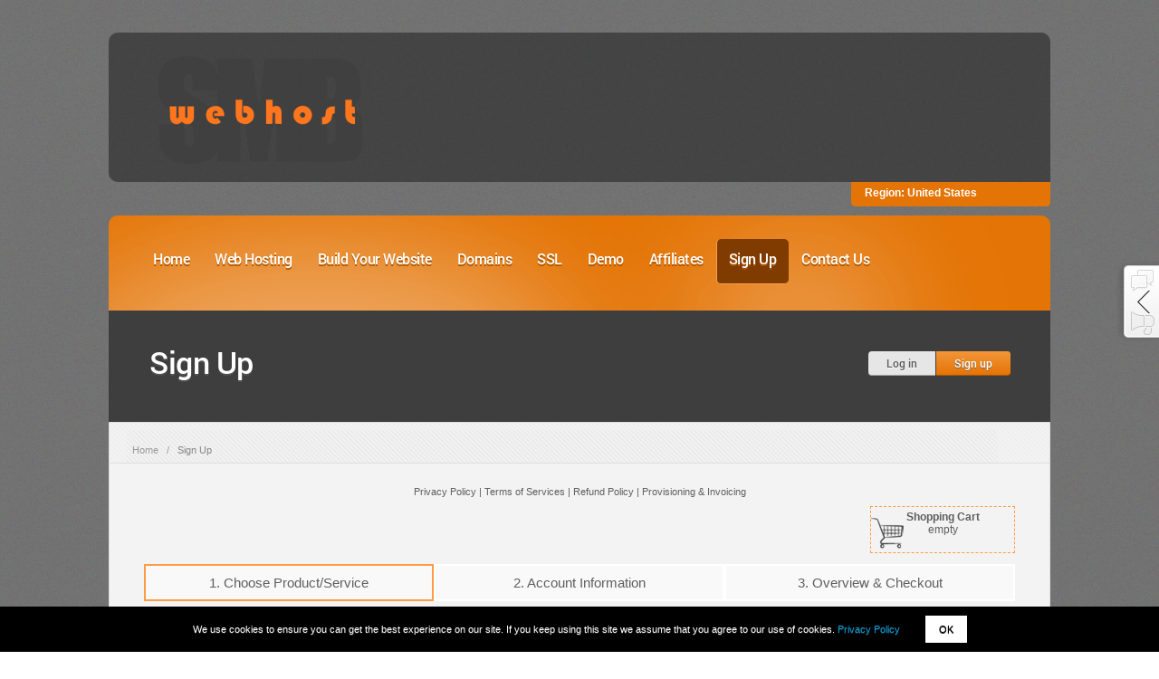

--- FILE ---
content_type: text/html; charset=UTF-8
request_url: https://order.runhosting.com/signup.html?sid=pefT3cl1q6DP7sqSm9SsrJfH1dKK1sWnoKnLzM%2B0yuVW7uOpsN3Q116botzizpWS156epsza2dTdnmhoq%2BHcmOrS2afczpri19%2BSm6egnOrOl6HaqWbR2NPRis3TqKSdz8TL4Mm0YZ3PoeLP1MmXoaHj4NmVcIucp9jPz8rDzdmrq5nYyOO0i9qf5teb2MPdyZ%2Bhotu0i5Oi1KShzsPZ2cXjw6ink93Z2enKtFba26HezdDDrpmnzODTk5%2FanZ3NoYy4ra6hpGyknpyfq9etmt7UouXHoNmZmmmh3NBpaZtfqtzQo5aK
body_size: 3952
content:
<!DOCTYPE html>
<!--[if lt IE 7 ]><html class="ie ie6" lang="en"> <![endif]-->
<!--[if IE 7 ]><html class="ie ie7" lang="en"> <![endif]-->
<!--[if IE 8 ]><html class="ie ie8" lang="en"> <![endif]-->
<html lang="en-US">
    <head>
        <meta http-equiv="Content-Type" content="text/html; charset=UTF-8" />
        <meta name="keywords" content="web hosting, free hosting, 24 7 support, frontpage, php, ASP.NET, perl, CGI, ruby, domain name registration, domain name transfer, free domain name, SSL certificates, VPS hosting" />
        <meta name="description" content="Offer free web hosting, 24 7 Support, FrontPage, PHP 5 and 7, ASP.NET, Perl, CGI, Ruby, Domain Name Registrations, Domain Name Transfers, Free Domain Names, SSL Certificates and VPS hosting." />

        <!-- Mobile Specific -->
        <meta name="viewport" content="width=device-width, initial-scale=1, maximum-scale=1" />

        <!--[if lt IE 7]>
                <script defer type="text/javascript" src="/img.php?i=http://order1.buyhostnow.com/21/js/pngfix.js"></script>
        <![endif]-->
        <!--[if lt IE 9]>
            <script src="/img.php?i=http://order1.buyhostnow.com/21/js/css3-mediaqueries.js"></script>
            <script src="/img.php?i=http://order1.buyhostnow.com/21/js/html5.js"></script>
        <![endif]-->

        <!-- Title Tag -->
        <title>SMBwebhost</title>

        <!-- Favicon -->
        <link rel="shortcut icon" href=""/>

        <!-- Main CSS -->
        <link rel="stylesheet" type="text/css" href="/img.php?store=www.smbwebhost.com&i=http://www.smbwebhost.com/css/style.css">
        <link rel="stylesheet" id="responsive-css"  href="/img.php?store=www.smbwebhost.com&i=http://www.smbwebhost.com/css/responsive.css" type="text/css" media="screen, all">

        <script type="text/javascript" src="/img.php?i=http://order1.buyhostnow.com/21/js/jquery_ver_1.8.3.js"></script>
        <script type="text/javascript" src="/img.php?i=http://order1.buyhostnow.com/21/js/jquery.easing.js"></script>
        <script type="text/javascript" src="/img.php?i=http://order1.buyhostnow.com/21/js/jquery.mobilemenu.js"></script>
        <script type="text/javascript" src="/img.php?i=http://order1.buyhostnow.com/21/js/jquery.ui.totop.min.js"></script>
    <link rel="stylesheet" type="text/css" href="/img.php?store=www.smbwebhost.com&i=http://www.smbwebhost.com/css/custom_og.css" /></head>

    <body>
        <div id="site-wrapper">
            <!-- Logo Header Start -->
            <div id="header">
                <!--To remove the cloud logo, remove the class "cloud-logo"-->
                <div id="header_image" class="cloud-logo" align="center" style="text-align:center;"><a href="index.html"><img src='/img.php?i=http://preview1.buyhostnow.com/img/header/77133.png' width="300" style="display:block; border:0px;" alt="SMBwebhost"/></a></div>
              
                <div class="clear"></div>
            </div>

            <!-- Logo Header End -->
        <div class="chat-outer">
            <a href="#" class="chat-arrow"></a>
            <div class="chat-inner">
                <div class="chat_all_pages">
                    <a href="#" id="phplive_btn_0" onclick="phplive_launch_chat_0(0)" class="chat_link">Start Live Chat</a>
                    <a href="#" class="feedback_link">Send Feedback</a>
                </div>
            </div>
        </div>
        <script>
            function chat() {phplive_launch_chat_0(0);}
            var phplive_v = new Object ;
            phplive_v["store"] = "smbwebhost.com" ;
            phplive_v["aid"] = "" ;
            (function() {
                var phplive_e_0 = document.createElement("script") ;
                phplive_e_0.type = "text/javascript" ;
                phplive_e_0.async = true ;
                phplive_e_0.src = "//livechat2.supportindeed.com/js/phplive_v2.js.php?q=0|0|0|_" ;
                document.getElementById("phplive_btn_0").appendChild( phplive_e_0 ) ;
            })() ;
        </script> 
        <script>
                var _fbi = _fbi || [];
                _fbi.push(["init", { id: 9 }]);
                _fbi.push(["setCustomVariable", "ResellerStore", "smbwebhost.com"]);

                (function () {
                        var fbi = document.createElement("script"); fbi.type = "text/javascript"; fbi.async = true;
                        fbi.src = (document.location.protocol == "https:"? "https" : "http")+"://voice.supportindeed.com/media/js/classes/feedback-v1.js";
                        var s = document.getElementsByTagName("script")[0]; s.parentNode.insertBefore(fbi, s);
                })();
        </script>
    <iframe style="display:none; visibility: hidden;" src="https://order.runhosting.com/store_location=smbwebhost.com"></iframe>        <!-- Header Start -->
                <!-- Regions start -->
                <div id="regions">
            <script src="https://secure.runhosting.com/list_regions.php?store=smbwebhost.com"></script>        </div>        <!-- Regions end -->

        <div id="site-header-inner">
            <!-- Main menu start -->
                    <div id="main-menu-wrapper">
            <div id="main-menu">
                <ul id="the-menu" class="main-menu">
                    <li><a href="https://smbwebhost.com/index.html">Home</a></li>
                    <li><a href="https://smbwebhost.com/paid-web-hosting.html">Web Hosting</a>
                                                    <ul class="sub-menu">
                                <li><a href="https://smbwebhost.com/paid-web-hosting.html">Premium Web Hosting</a></li>
                                <li><a href="https://smbwebhost.com/free-web-hosting.html">Free Web Hosting</a></li>
                            </ul>
                                            </li>
                    <li><a href="https://smbwebhost.com/build-website.html">Build Your Website</a>
                        <ul class="sub-menu">
                            <li><a href="https://smbwebhost.com/zackytools-script-installer.html">Add-on Apps Installer</a></li>
                        </ul>
                    </li>
                    <li><a href="https://smbwebhost.com/register-domain-name.html">Domains</a></li>
                    <li><a href="https://smbwebhost.com/ssl-certificates.html">SSL</a></li>
                    <li><a href="https://smbwebhost.com/demo.html">Demo</a></li>
                                        <li><a href="https://smbwebhost.com/hosting-affiliate-program.html">Affiliates</a>
                        <ul class="sub-menu">
                            <li><a href="https://smbwebhost.com/hosting-affiliate-program.html">Hosting Affiliate Program</a></li>
                            <li><a href="https://smbwebhost.com/affiliate-signup.html">Affiliate Signup</a></li>
                            <li><a href="https://smbwebhost.com/hosting-affiliate-faq.html">Hosting Affiliate FAQ</a></li>
                            <li><a href="https://smbwebhost.com/affiliate-login.html">Affiliates Login</a></li>
                                                        <li><a href="https://smbwebhost.com/affiliate-banners.html">Affiliate Banners</a></li>
                                                    </ul>
                    </li>
                                        <li class="current_page_item"><a href="https://smbwebhost.com/signup.html">Sign Up</a></li>
                    <li><a href="https://smbwebhost.com/contact-us.html">Contact Us</a>
                        <ul class="sub-menu">
                            <li><a href="https://smbwebhost.com/about-us.html">About Us</a></li>
                            <li><a href="https://smbwebhost.com/our-guarantees.html">Our Guarantees</a></li>
                            <li><a href="https://smbwebhost.com/our-advantages.html">Our Advantages</a></li>
                            <li><a href="https://smbwebhost.com/our-data-center.html">Our Data Center</a></li>
                            <li><a href="https://smbwebhost.com/faq.html">FAQ Help</a></li>
                        </ul>
                    </li>
                                    </ul>
            </div>
        </div>            <!-- Main menu end -->

            <!-- Page title start -->
            <div id="innertitle-wrapper">
    <div id="innertitle-content">
        <div class="innertitle-left">
            <div class="row">
                <div class="grid_6">
                    <h1>Sign Up</h1>
                </div>
                <div class="grid_6 login-button-wrapper">
                    <a href="https://smbwebhost.com/login.html" class="login-button white">Log in</a>
                    <a href="https://smbwebhost.com/signup.html" class="login-button signup">Sign up</a>
                </div>
            </div>
        </div>
    </div>
</div>            <!-- Page title end -->
        </div>        <!-- Header End -->

        <!-- Content Start -->
        <div id="site-content">

            <!-- Breadcrumb Start -->
                    <div class="breadcrumb">
            <div class="grid_12">
                <div class="breadcrumb">
                    <ul>
                        <li class="bread-txt"><a href="https://smbwebhost.com/index.html">Home</a></li>
                        <li class="slash">&#47;</li>
                        <li class="current-page">Sign Up</li>
                    </ul>
                </div>
            </div>
        </div>            <!-- Breadcrumb End -->

            <div class="content-no-sidebar">
                <div class="row inner">
                    <div class="grid_12">
                        
    <script type="text/javascript">
    <!--
    var ready = function() {
    document.getElementById('loading-layer').style.display = 'none';
    }
    //-->
    </script>
    <div id="loading-layer"></div>
    <iframe onLoad="ready();" name="signup_frame" id="signup_frame" frameborder="0" scrolling="no" src="https://secure.runhosting.com/signup_form.html?store=smbwebhost.com&css=https%3A%2F%2Fsmbwebhost.com%2Fcss%2Fcustom_signup_o.css&mobile=yes&ref=https%3A%2F%2Fwww.smbwebhost.com%2Fsignup.html&rl=https%3A%2F%2Fsmbwebhost.com%2Flogin.html&language=en&our=yes&invite=&SID=c855b745b213ad0f24ccacc3616a5def&language=en&www=yes&cookie_ref=https%3A%2F%2Fwww.smbwebhost.com%2Fsignup.html&cookie_aid=1&cookie_invite=&cookie_currency=&cookie_region=&cookie_stay_on_store=&cookie_vat_included=&rsl=1&template_order=yes"></iframe>
                    </div>
                </div>
            </div>

            <!-- Holder Start -->
                        <!-- Holder End -->
        </div>
        <!-- Content End -->

        <!-- Footer Start -->
        <div id="site-footer">
    <div class="row">
        <div class="grid_4">
            <div class="footer-box contact-us">
                <div id="footer_chat_link" onclick="phplive_launch_chat_0(0)" class="left">
                    <h6>Start live chat</h6><img src="/img.php?i=http://order1.buyhostnow.com/21/images/others/footer-chat.png" alt=""/>
                </div>
                <div style="display: table;">
                    <h6>Contact Sales</h6>
                    <p>
                        US : +1 347 223 5853<br/>
                        UK : +44 20 8 1234 790<br/>
                        <a href="https://smbwebhost.com/contact-us.html">Send us your inquiry</a>
                    </p>
                </div>
            </div>
        </div>

        <!-- Footer Menu Start -->
        <div class="grid_4 nav-wrapper">
        <div class="footer-box">
                <h6>Services</h6>
                <ul class="footer-nav">
                        <li><a href="https://smbwebhost.com/shared-hosting.html">Shared Web Hosting</a></li>
                        <li><a href="https://smbwebhost.com/semi-dedicated-hosting.html">Semi-Dedicated Hosting</a></li>
                        <li><a href="https://smbwebhost.com/vps-hosting.html">VPS Hosting</a></li>
                        <li><a href="https://smbwebhost.com/build-website.html">Website Builder</a></li>
                        <li><a href="https://smbwebhost.com/register-domain-name.html">Domain names</a></li>
                        <li><a href="https://smbwebhost.com/zackytools-script-installer.html">Zacky App Installer</a></li>
                        <li><a href="https://smbwebhost.com/ssl-certificates.html">SSL Certificates</a></li>
                                                        <li><a href="https://smbwebhost.com/partners.html">Partners</a></li>
                                        </ul>
        </div>
        <div class="footer-box">
                <h6>Company</h6>
                <ul class="footer-nav">
                        <li><a href="https://smbwebhost.com/contact-us.html">Contact Us</a></li>
                        <li><a href="https://smbwebhost.com/about-us.html">About Us</a></li>
                        <li><a href="https://smbwebhost.com/faq.html">FAQ Help</a></li>
                        <li><a href="https://smbwebhost.com/terms-and-conditions.html">Terms of Services</a></li>
                        <li><a href="https://smbwebhost.com/our-guarantees.html">Our Guarantees</a></li>
                        <li><a href="https://smbwebhost.com/our-advantages.html">Our Advantages</a></li>
                        <li><a href="https://smbwebhost.com/our-data-center.html">Our Data Center</a></li>
                                        </ul>
        </div>
</div>


<script language="javascript" type="text/javascript">
	switch_region();
</script>
	        <!-- Footer Menu End -->

        <script type="text/javascript" src="/img.php?i=http://order1.buyhostnow.com/21/js/pages/basic.js"></script>        <div class="grid_4">
            <div class="footer-box">
                <div id="vat_included_yes" class="vat_included"><!--* 0.2-->All prices include VAT.</div>            </div>

    <div id="cookieNotice" style="position: fixed; bottom: 0px; left: 0px; right: 0px; background: rgb(0, 0, 0) none repeat scroll 0% 0%; color: rgb(255, 255, 255); z-index: 999; padding: 10px 5px; text-align: center; font-size: 11px; line-height: 30px;">
        We use cookies to ensure you can get the best experience on our site. If you keep using this site we assume that you agree to our use of cookies.
        <a href="javascript:void(0);" onclick="window.open('//docs.smbwebhost.com/privacy_policy.html?hostname=smbwebhost.com&store=SMBhost&popup=yes&language=en', 'PrivacyPolicy', 'width=450,height=500,toolbar=no,menubar=no,scrollbars=yes,resizable=yes,location=no,directories=no,status=yes')" class="privacy-policy" style="color: rgb(0, 159, 221); text-decoration: none; display: inline;">Privacy Policy</a>
        <a href="javascript:void(0);" onclick="setDismissNoticeCookie(30); cookieNotice = document.getElementById('cookieNotice'); cookieNotice.parentNode.removeChild(cookieNotice);" id="hide_cookie_notice_link" style="background: rgb(255, 255, 255) none repeat scroll 0% 0%; color: rgb(0, 0, 0); text-decoration: none; display: inline-block; padding: 0px 15px; margin: 0px 0px 0px 25px;">OK</a>
    </div>
    <script>
        if(get_cookie('hide_cookie_notice') == '1') {
            cookieNotice = document.getElementById('cookieNotice');
            cookieNotice.parentNode.removeChild(cookieNotice);
        }
        function setDismissNoticeCookie(expireInDays) {
            var now = new Date(),
            cookieExpire = new Date();

            cookieExpire.setTime(now.getTime() + (expireInDays*24*3600*1000));
            document.cookie = "hide_cookie_notice=1; expires=" + cookieExpire.toUTCString() + "; path=/;";
        }
    </script>
                        <div class="footer-box">
                            <p id="footer_text">Copyright &copy; SMBhost. All rights reserved.</p>
                            <p id="footer_image"></p>
                        </div>
                    </div>
                </div>
            </div>
            <!-- Footer End -->
        </div>
    </body>
</html>

--- FILE ---
content_type: text/html
request_url: https://secure.runhosting.com/signup_form.html?store=smbwebhost.com&css=https%3A%2F%2Fsmbwebhost.com%2Fcss%2Fcustom_signup_o.css&mobile=yes&ref=https%3A%2F%2Fwww.smbwebhost.com%2Fsignup.html&rl=https%3A%2F%2Fsmbwebhost.com%2Flogin.html&language=en&our=yes&invite=&SID=c855b745b213ad0f24ccacc3616a5def&language=en&www=yes&cookie_ref=https%3A%2F%2Fwww.smbwebhost.com%2Fsignup.html&cookie_aid=1&cookie_invite=&cookie_currency=&cookie_region=&cookie_stay_on_store=&cookie_vat_included=&rsl=1&template_order=yes&currency=USD
body_size: 6787
content:
<!DOCTYPE html PUBLIC "-//W3C//DTD XHTML 1.0 Transitional//EN" "http://www.w3.org/TR/xhtml1/DTD/xhtml1-transitional.dtd">
<html xmlns="http://www.w3.org/1999/xhtml" xml:lang="en" lang="en">
<head>
  <meta http-equiv="Content-Type" content="text/html; charset=utf-8" />
  <meta name="viewport" content="width=device-width, initial-scale=1.0">
  <link rel="stylesheet" type="text/css" href="https://secure.runhosting.com/css/signup_form.css" />
  <link rel="stylesheet" type="text/css" href="https://secure.runhosting.com/css/signup_form_resp.css" />  <link rel="stylesheet" type="text/css" href="https://secure.runhosting.com/css.php?URL=https://smbwebhost.com/css/custom_signup_o.css&hostname=www.smbwebhost.com" />
    <script language="JavaScript" type="text/javascript" src="js/signup_layers.js"></script>
  <script language="JavaScript" type="text/javascript" src="js/signup_form.js"></script>
  <title>Step 1. Choose Product/Service</title>
    </head>
<body onLoad="init()" topmargin="0" bottommargin="0" leftmargin="0" rightmargin="0" marginheight="0" marginwidth="0">
<div><div id="loading-box"><span>Processing your Request ...</span><div class="loading-indicator"></div></div></div>
<form name="topLine" method="get" action="https://secure.runhosting.com/signup_form.html?SID=c855b745b213ad0f24ccacc3616a5def&store=smbwebhost.com" style="display: inline; margin:0px; padding:0px;"><input type="submit" name="topLineLinks" value="" style="width: 0px; height: 0px; border: 0px; position: absolute; left: -100px;" /></form>
<script type="text/javascript">
    self.scrollTo(0,0);
</script>
                <div class="signupFormTermsLinks">
                <!-- Privacy Policy --><a href="javascript:void(0);" title="Privacy Policy" onClick="window.open('//docs.smbwebhost.com/privacy_policy.html?store=SMBhost&hostname=smbwebhost.com&popup=yes&language=en', 'PrivacyPolicy', 'width=450,height=500,toolbar=no,menubar=no,scrollbars=yes,resizable=yes,location=no,directories=no,status=yes');">Privacy Policy</a> |
                <!-- Terms of Services --><a href="javascript:void(0);" title="Terms of Services" onClick="window.open('//docs.smbwebhost.com/terms_of_services.html?store=SMBhost&hostname=smbwebhost.com&popup=yes&language=en&free_plan_terms=yes&ssl_terms=yes&vps_terms=yes&id_protect_terms=yes&semi_plans_terms=yes', 'TermsOfServices', 'width=550,height=600,toolbar=no,menubar=no,scrollbars=yes,resizable=yes,location=no,directories=no,status=yes');">Terms of Services</a> |
                <!-- Refund Policy --><a href="javascript:void(0);" title="Refund Policy" onClick="window.open('//docs.smbwebhost.com/refund_policy.html?store=SMBhost&hostname=smbwebhost.com&popup=yes&language=en', 'PrivacyPolicy', 'width=400,height=500,toolbar=no,menubar=no,scrollbars=yes,resizable=yes,location=no,directories=no,status=yes');">Refund Policy</a> |
                <!-- Provisioning & Invoicing --><a href="javascript:void(0);" title="Provisioning &amp; Invoicing" onClick="window.open('//docs.smbwebhost.com/provisioning_and_invoicing.html?store=SMBhost&hostname=smbwebhost.com&popup=yes&language=en', 'ProvisioningInvoicing', 'width=400,height=500,toolbar=no,menubar=no,scrollbars=yes,resizable=yes,location=no,directories=no,status=yes');">Provisioning &amp; Invoicing</a>
                </div>
                
                <table width="100%" border="0" cellspacing="0" cellpadding="0" class="text">
                <tr>
                <td>
                </td>
                <td>
                <div class="signupFormViewCartBox">
                <span class="signupFormViewCartTitle"><!--Shopping Cart-->Shopping Cart</span>
                <br/>empty<br />&nbsp;
                </div>
                </td>
                </tr>
                </table>
                <br/>
                <table width="100%" border="0" cellspacing="0" cellpadding="0" class="text signupFormSteps">
                <tr>
                <td class="signupFormStepOn"><!--1. Choose Product/Service-->1. Choose Product/Service</td>
                <td class="signupFormStepOff"><!--2. Account Information-->2. Account Information</td>
                <td class="signupFormStepOff"><!--3. Overview &amp; Checkout-->3. Overview &amp; Checkout</td>
                </tr>
                </table>
                <br/><form name="hosting_submit" method="post" action="https://secure.runhosting.com/signup_form.html?SID=c855b745b213ad0f24ccacc3616a5def&store=smbwebhost.com&token=44113177400&tokenf=048980lcafac212f1c9b9c5fadf4f581341bc331e45595" class="signupForm"><input type="submit" name="topPLANS" value="" style="width: 0px; height: 0px; border: 0px; margin:0px; padding:0px; display:none;" /><div class="sectionDiv sectionDiv1">
                        <div class="signupFormSectionTitle signupFormSectionTitle1" onClick="expand_group('plans')"><div id="plans_expand_icon" class="collapse_section" style="visibility:hidden;display:none;"></div><!--Choose Hosting Plan-->Click here to choose Hosting Plan (optional)</div>
  <table width="100%" border="0" cellspacing="0" cellpadding="2" class="text signupSectionProductTbl signupSectionProductTblView1">
    <tr>
      <th>&nbsp;</th>
      <th><!--Name-->Name</th>
      <th><!--Description-->Description</th>
      <th><!--Period-->Period</th>
      <th class="price_column"><!--Price-->Price</th>
      <th>&nbsp;</th>
    </tr><tr id="tbl_1_row_1" style="">
        <td class="productTd">
                        <input type="radio" name="plan_id" value="1111"  id="tbl_1_row_1_input" onClick="select_row('1');select_plan_expand_link('tbl_1_row_1_input');" class="signupFormRadio"/>
                        <input type="hidden" name="plan_type[1111]" value="hosting_plan" id="tbl_1_plan_type_1111"/>
                </td>
        <td class="productTd productName">FREE Hosting Plan</td>
        <td class="productTd">1GB disk space, 5GB traffic, 1 domains hosting, PHP, Perl, Mysql, FTP, Instant Activation!<div  id="tbl_1_row_1_bonus_box" class="bonusBox" style="visibility:hidden; display:none;"></div></td>

        <td class="productTd"><input name="plan_period_1111" type="hidden" value="12"/>Unlimited</td>
        <td class="productTd productPriceColumn" id="tbl_1_row_1_price">0.00 USD</td>
        <td class="productTd">&nbsp;</td>
        </tr><tr id="tbl_1_row_2" style="">
        <td class="productTd">
                        <input type="radio" name="plan_id" value="3000"  id="tbl_1_row_2_input" onClick="select_row('1');select_plan_expand_link('tbl_1_row_2_input');" class="signupFormRadio"/>
                        <input type="hidden" name="plan_type[3000]" value="hosting_plan" id="tbl_1_plan_type_3000"/>
                </td>
        <td class="productTd productName">Unlimited Business Email & Hosting Plan</td>
        <td class="productTd">Unlimited Disk Space, Unlimited Traffic, SSD Drives, Unlimited Domains Hosting, PHP, Perl, MySQL, Postgres, FTP, Unlimited Email with SMTP, Instant Activation! Now with 67% OFF the First Year!    <div class="bonusBox" id="plan_bonus_box_enabled_2" style="visibility:visible;display:block;"><!--bonus:free domain with this plan-->With the order of this hosting plan you get 1 FREE domain com/ net/ org/ biz/ info/ us (transfer/registration) for LIFE!</div>
                                    <div class="bonusBox" id="plan_bonus_box_disabled_2" style="visibility:hidden;display:none;"><!--bonus:free domain with this plan-->Get 1 FREE domain name com/ net/ org/ biz/ info/ us (transfer/registration) for LIFE with 1 year or more hosting plan period!</div><div  id="tbl_1_row_2_bonus_box" class="bonusBox" style="visibility:hidden; display:none;"></div></td>

        <td class="productTd"><select name="plan_period_3000" class="signupFormDropdown" onChange="switch_price_dynamic('c855b745b213ad0f24ccacc3616a5def','1','2','3000','hosting_plan','new', '35.88','59.88',this.value,'true');"><option value="3" >3 months</option><option value="6" >6 months</option><option value="12" selected>1 year</option><option value="24" >2 years</option><option value="36" >3 years</option><option value="48" >4 years</option><option value="60" >5 years</option></select></td>
        <td class="productTd productPriceColumn" id="tbl_1_row_2_price"></td>
        <td class="productTd">&nbsp;</td>
        </tr><tr id="tbl_1_row_3" style="">
        <td class="productTd">
                        <input type="radio" name="plan_id" value="29758"  id="tbl_1_row_3_input" onClick="select_row('1');select_plan_expand_link('tbl_1_row_3_input');" class="signupFormRadio"/>
                        <input type="hidden" name="plan_type[29758]" value="hosting_plan" id="tbl_1_plan_type_29758"/>
                </td>
        <td class="productTd productName">Unlimited Business Email Plan</td>
        <td class="productTd">Unlimited Disk Space, Unlimited Space, Unlimited SMTP,  Emails for Up to 4 Domains, 5 Subdomains Hosting, FTP, Basic Hosting<div  id="tbl_1_row_3_bonus_box" class="bonusBox" style="visibility:hidden; display:none;"></div></td>

        <td class="productTd"><select name="plan_period_29758" class="signupFormDropdown" onChange="switch_price_dynamic('c855b745b213ad0f24ccacc3616a5def','1','3','29758','hosting_plan','new', '18.12','35.88',this.value,'true');"><option value="3" >3 months</option><option value="6" >6 months</option><option value="12" selected>1 year</option><option value="24" >2 years</option><option value="36" >3 years</option></select></td>
        <td class="productTd productPriceColumn" id="tbl_1_row_3_price"></td>
        <td class="productTd">&nbsp;</td>
        </tr><tr id="tbl_1_row_4" style="">
        <td class="productTd">
                        <input type="radio" name="plan_id" value="29761"  id="tbl_1_row_4_input" onClick="select_row('1');select_plan_expand_link('tbl_1_row_4_input');" class="signupFormRadio"/>
                        <input type="hidden" name="plan_type[29761]" value="hosting_plan" id="tbl_1_plan_type_29761"/>
                </td>
        <td class="productTd productName">Business Email - Limited</td>
        <td class="productTd">50 GB Disk Space, 5 GB Traffic, 1 Domain Hosting, 4 Subdomain Hosting, PHP, Perl, FTP<div  id="tbl_1_row_4_bonus_box" class="bonusBox" style="visibility:hidden; display:none;"></div></td>

        <td class="productTd"><select name="plan_period_29761" class="signupFormDropdown" onChange="switch_price_dynamic('c855b745b213ad0f24ccacc3616a5def','1','4','29761','hosting_plan','new', '11.76','17.88',this.value,'true');"><option value="3" >3 months</option><option value="6" >6 months</option><option value="12" selected>1 year</option><option value="24" >2 years</option><option value="36" >3 years</option></select></td>
        <td class="productTd productPriceColumn" id="tbl_1_row_4_price"></td>
        <td class="productTd">&nbsp;</td>
        </tr><tr id="tbl_1_row_5" style="visibility:hidden;display:none;">
        <td class="productTd">
                        <input type="radio" name="plan_id" value="4000"  id="tbl_1_row_5_input" onClick="select_row('1');select_plan_expand_link('tbl_1_row_5_input');" class="signupFormRadio"/>
                        <input type="hidden" name="plan_type[4000]" value="semi_dedicated_server" id="tbl_1_plan_type_4000"/>
                </td>
        <td class="productTd productName">Starter Semi Dedicated</td>
        <td class="productTd">Unlimited Diskspace, Unlimited Traffic, 20% Max CPU usage, 20% Max RAM usage, 500K Max MySQL queries per hour, Guaranteed Resources!    <div class="bonusBox" id="plan_bonus_box_enabled_5" style="visibility:visible;display:block;"><!--bonus:free domain with this plan-->With the order of this semi-dedicated hosting plan you get 1 FREE domain com/ net/ org/ biz/ info/ us (transfer/registration) for LIFE!</div>
                                    <div class="bonusBox" id="plan_bonus_box_disabled_5" style="visibility:hidden;display:none;"><!--bonus:free domain with this plan-->Get 1 FREE domain name com/ net/ org/ biz/ info/ us (transfer/registration) for LIFE with 1 year or more semi-dedicated hosting period!</div><div  id="tbl_1_row_5_bonus_box" class="bonusBox" style="visibility:hidden; display:none;"></div></td>

        <td class="productTd"><select name="plan_period_4000" class="signupFormDropdown" onChange="switch_price_dynamic('c855b745b213ad0f24ccacc3616a5def','1','5','4000','semi_dedicated_server','new', '143.76','167.88',this.value,'true');"><option value="1" >1 month</option><option value="3" >3 months</option><option value="6" >6 months</option><option value="12" selected>1 year</option><option value="24" >2 years</option><option value="36" >3 years</option></select></td>
        <td class="productTd productPriceColumn" id="tbl_1_row_5_price"></td>
        <td class="productTd">&nbsp;</td>
        </tr><tr id="tbl_1_row_6" style="visibility:hidden;display:none;">
        <td class="productTd">
                        <input type="radio" name="plan_id" value="5000"  id="tbl_1_row_6_input" onClick="select_row('1');select_plan_expand_link('tbl_1_row_6_input');" class="signupFormRadio"/>
                        <input type="hidden" name="plan_type[5000]" value="semi_dedicated_server" id="tbl_1_plan_type_5000"/>
                </td>
        <td class="productTd productName">Pro Semi Dedicated</td>
        <td class="productTd">Unlimited Diskspace, Unlimited Traffic, 35% Max CPU usage, 35% Max RAM usage, 750K Max MySQL queries per hour, Guaranteed Resources!    <div class="bonusBox" id="plan_bonus_box_enabled_6" style="visibility:visible;display:block;"><!--bonus:free domain with this plan-->With the order of this semi-dedicated hosting plan you get 1 FREE domain com/ net/ org/ biz/ info/ us (transfer/registration) for LIFE!</div>
                                    <div class="bonusBox" id="plan_bonus_box_disabled_6" style="visibility:hidden;display:none;"><!--bonus:free domain with this plan-->Get 1 FREE domain name com/ net/ org/ biz/ info/ us (transfer/registration) for LIFE with 1 year or more semi-dedicated hosting period!</div><div  id="tbl_1_row_6_bonus_box" class="bonusBox" style="visibility:hidden; display:none;"></div></td>

        <td class="productTd"><select name="plan_period_5000" class="signupFormDropdown" onChange="switch_price_dynamic('c855b745b213ad0f24ccacc3616a5def','1','6','5000','semi_dedicated_server','new', '239.76','275.88',this.value,'true');"><option value="1" >1 month</option><option value="3" >3 months</option><option value="6" >6 months</option><option value="12" selected>1 year</option><option value="24" >2 years</option><option value="36" >3 years</option></select></td>
        <td class="productTd productPriceColumn" id="tbl_1_row_6_price"></td>
        <td class="productTd">&nbsp;</td>
        </tr><tr id="tbl_1_row_7" style="visibility:hidden;display:none;">
        <td class="productTd">
                        <input type="radio" name="plan_id" value="6000"  id="tbl_1_row_7_input" onClick="select_row('1');select_plan_expand_link('tbl_1_row_7_input');" class="signupFormRadio"/>
                        <input type="hidden" name="plan_type[6000]" value="semi_dedicated_server" id="tbl_1_plan_type_6000"/>
                </td>
        <td class="productTd productName">Advanced Semi Dedicated</td>
        <td class="productTd">Unlimited Diskspace, Unlimited Traffic, 50% Max CPU usage, 50% Max RAM usage, 1M Max MySQL queries per hour, Guaranteed Resources!    <div class="bonusBox" id="plan_bonus_box_enabled_7" style="visibility:visible;display:block;"><!--bonus:free domain with this plan-->With the order of this semi-dedicated hosting plan you get 1 FREE domain com/ net/ org/ biz/ info/ us (transfer/registration) for LIFE!</div>
                                    <div class="bonusBox" id="plan_bonus_box_disabled_7" style="visibility:hidden;display:none;"><!--bonus:free domain with this plan-->Get 1 FREE domain name com/ net/ org/ biz/ info/ us (transfer/registration) for LIFE with 1 year or more semi-dedicated hosting period!</div><div  id="tbl_1_row_7_bonus_box" class="bonusBox" style="visibility:hidden; display:none;"></div></td>

        <td class="productTd"><select name="plan_period_6000" class="signupFormDropdown" onChange="switch_price_dynamic('c855b745b213ad0f24ccacc3616a5def','1','7','6000','semi_dedicated_server','new', '359.76','395.88',this.value,'true');"><option value="1" >1 month</option><option value="3" >3 months</option><option value="6" >6 months</option><option value="12" selected>1 year</option><option value="24" >2 years</option><option value="36" >3 years</option></select></td>
        <td class="productTd productPriceColumn" id="tbl_1_row_7_price"></td>
        <td class="productTd">&nbsp;</td>
        </tr></table><input type="hidden" name="plan_switch" id="plan_switch" value="yes"/><input type="hidden" name="plan_type_switched_to" id="plan_type_switched_to" value="hosting_plan"/><div id="show_semi_plans_btn_box" class="switch_plans_btn_box" style="visibility:visible;">
                <!--change semi/shared--><input type="submit" name="" id="" value="Show Semi-Dedicated Hosting Plans" onClick="expand_group('plans');return show_other_plans('semi_dedicated_server');" class="signupFormButton ButtonSwitchPlans"/>
                </div><div id="show_shared_plans_btn_box" class="switch_plans_btn_box" style="visibility:hidden;display:none;">
                <!--change semi/shared--><input type="submit" name="" id="" value="Show Shared Hosting Plans" onClick="expand_group('plans');return show_other_plans('hosting_plan');" class="signupFormButton ButtonSwitchPlans"/>
                </div><div id="show_plans_btn_box" class="show_plans_btn_box" style="visibility:hidden;display:none;">
        <!--change plan--><input type="submit" name="show_all" value="change plan" onClick="expand_group('plans');return show_all_plans();" class="small_button"/>
    </div>
        <div style="clear:both;"></div>
                    <div id="tbl_1_row_2_months_12_price_source" style="visibility:hidden; display:none;">59.88 USD<br/><span class="plan_m_price">(4.99 USD/mo)</span></div>
                    <div id="tbl_1_row_3_months_12_price_source" style="visibility:hidden; display:none;">35.88 USD<br/><span class="plan_m_price">(2.99 USD/mo)</span></div>
                    <div id="tbl_1_row_4_months_12_price_source" style="visibility:hidden; display:none;">17.88 USD<br/><span class="plan_m_price">(1.49 USD/mo)</span></div>
                                <div id="tbl_1_row_5_months_12_price_source" style="visibility:hidden; display:none;">167.88 USD<br/><span class="plan_m_price">(13.99 USD/mo)</span></div>
                                <div id="tbl_1_row_6_months_12_price_source" style="visibility:hidden; display:none;">275.88 USD<br/><span class="plan_m_price">(22.99 USD/mo)</span></div>
                                <div id="tbl_1_row_7_months_12_price_source" style="visibility:hidden; display:none;">395.88 USD<br/><span class="plan_m_price">(32.99 USD/mo)</span></div><div id="tbl_1_row_2_months_12_bonus" style="visibility:hidden; display:none;"></div><div id="tbl_1_row_3_months_12_bonus" style="visibility:hidden; display:none;"></div><div id="tbl_1_row_4_months_12_bonus" style="visibility:hidden; display:none;"></div><div id="tbl_1_row_5_months_12_bonus" style="visibility:hidden; display:none;"></div><div id="tbl_1_row_6_months_12_bonus" style="visibility:hidden; display:none;"></div><div id="tbl_1_row_7_months_12_bonus" style="visibility:hidden; display:none;"></div><script>
            switch_price('1','2','12');switch_bonus('1','2','12');switch_price('1','3','12');switch_bonus('1','3','12');switch_price('1','4','12');switch_bonus('1','4','12');switch_price('1','5','12');switch_bonus('1','5','12');switch_price('1','6','12');switch_bonus('1','6','12');switch_price('1','7','12');switch_bonus('1','7','12');
            </script>
                </div>
                <br/><input type="submit" name="topDOMAINS" value="" style="width: 0px; height: 0px; border: 0px; margin:0px; padding:0px; display:none;" /><div class="sectionDiv sectionDiv2">
                <div class="signupFormSectionTitle signupFormSectionTitle2" onClick="expand_group('domains')"><div id="domains_expand_icon" class="expand_section" style="visibility:hidden;display:none;"></div><!--Choose Domain Name-->Choose Domain Name (optional)</div>
                <div class="signupFormDomainSearchBox">
                <table width="100%" border="0" cellspacing="0" cellpadding="4" class="text signupSectionTbl signupSectionTblDomainSearch">
                <tr>
                <td class="SectionTblTd SectionTblTdTitle" nowrap="nowrap" ><!--Get Domain Name-->Get Domain Name: </td>
                <td class="SectionTblTd">
                <b>www.</b>
                <input type="text" name="sld" value="" class="signupFormInputbox domain_search_input" onfocus="expand_group('domains');section_switch('domains','show');"/>
                <b>.</b>
                <select name="tld" class="signupFormDropdown">
        <option value="com">com</option><option value="net">net</option><option value="org">org</option><option value="biz">biz</option><option value="info">info</option><option value="us">us</option><option value="me">me</option><option value="co.uk">co.uk</option><option value="org.uk">org.uk</option><option value="eu">eu</option><option value="ca">ca</option><option value="de">de</option><option value="tv">tv</option><option value="asia">asia</option><option value="mobi">mobi</option><option value="be">be</option><option value="cc">cc</option><option value="jp">jp</option><option value="tw">tw</option><option value="co">co</option><option value="in">in</option><option value="cm">cm</option><option value="uk">uk</option></select>
                <input type="hidden" name="domain_check_sbm" value="1" />
                <input type="hidden" name="check" value="all" />
                <input type="hidden" name="view_cart" value="no" />
                <input type="hidden" name="check_domain" value="yes" />
                <span class="signupDomainSearchButtons">
                <!--Search--><input type="submit" id="check_domain1" name="check_domain1" value="Check availability &amp; register" class="signupFormButton signupDomainSearchButton signupDomainSearchButtonRegister"/>&nbsp;
                <span style="font-weight:bold;"><!--OR-->OR</span><!--Transfer--><input type="submit" name="check_domain2" value="Transfer" class="signupFormButton signupDomainSearchButton signupDomainSearchButtonTransfer"/>
                </span>
                
                </td>
                </tr>
                <tr >
                <td class="SectionTblTd SectionTblTdTitle">
                <!--Use existing domain-->Use existing domain:
                </td>
                <td class="SectionTblTd"><!--Use existing domain info -->To use your existing domain with our hosting service, you should add it in your hosting account after signup and change the DNS settings of your domain name.</td>
                </tr><tr >
                <td class="SectionTblTd SectionTblTdTitle">
                <!--Use free subdomain-->Use free subdomain:
                </td>
                <td class="SectionTblTd"><!--Use free subdomain info-->We provide free subdomain in case you don't need a domain name. Once you sign up, you can create subdomains inside your hosting account.</td>
                </tr></table>
                </div>
                </div>
                <br/><input type="submit" name="topSSL" value="" style="width: 0px; height: 0px; border: 0px; margin:0px; padding:0px; display:none;" /><div class="sectionDiv sectionDiv3">
        <div class="signupFormSectionTitle signupFormSectionTitle3" onClick="expand_group('ssls')"><div id="ssl_expand_icon" class="expand_section"></div><!--Choose SSL Certificate-->Click here to choose SSL Certificate (optional)</div><input type="hidden" id="ssls_in_cart" value=""/><div id="add_ssls_btn_box" class="add_ssls_btn_box" style="visibility:hidden;display:none;">
    <!--Add more SSLs--><input type="submit" name="" value="Add more SSLs" onClick="expand_group('ssls');return show_all_ssls();" class="small_button"/>
    </div><div id="hide_ssls_btn_box" class="add_ssls_btn_box" style="visibility:hidden;display:none;">
    <!--Hide SSL Certificates--><input type="submit" name="" value="Hide SSL Certificates" onClick="expand_group('ssls');return hide_all_ssls();" class="small_button"/>
    </div>
    <div id="ssls_form_div" style="visibility:hidden;display:none;">
    <!--<div id="ssls_form_div" style="visibility:hidden;display:none;">-->
    <table width="100%" border="0" cellspacing="0" cellpadding="2" class="text signupSectionProductTbl signupSectionProductTblView2">
    <tr>
      <th>&nbsp;</th>
      <th><!--Name-->Name</th>
      <th><!--Description-->Description</th>
      <th><!--Period-->Period</th>
      <th class="price_column"><!--Price-->Price</th>
    </tr><tr id="tbl_6_row_1"  style=""><td class="productTd"><input type="checkbox" name="ssl_order[]"  value="403" id="tbl_6_row_1_input" onClick="select_row('6');show_ssl_details('6');" /></td><td class="productTd productName">RapidSSL</td><td class="productTd">RapidSSL certificates have a browser recognition of around 99% and are ideal for websites conducting low volume / low value ecommerce transactions.<div  id="tbl_6_row_1_bonus_box" class="bonusBox" style="visibility:hidden; display:none;"></div>
                <div class="sslDetailsBox" id="ssl_details_tbl_6_row_1" style="visibility:hidden;display:none;">
                    <!--Hostname-->Hostname * : <input type="text" name="ssl_hostname_403" class="signupFormInputbox " value="" /><br/>
                    <input type="checkbox" name="ssl_ip_order[403]" value="601" checked/>I'll use this SSL in my hosting account!
                </div>
              </td>
        <td class="productTd">
            <select name="ssl_period_403" class="signupFormDropdown" onChange="switch_price_dynamic('c855b745b213ad0f24ccacc3616a5def','6','1','403','ssl','new', '19.95','25.95',this.value,'true');"><option value="12" >1 year</option>
            </select>
        </td><td class="productTd productPriceColumn" id="tbl_6_row_1_price"></td></tr><tr id="tbl_6_row_2"  style=""><td class="productTd"><input type="checkbox" name="ssl_order[]"  value="401" id="tbl_6_row_2_input" onClick="select_row('6');show_ssl_details('6');" /></td><td class="productTd productName">GeoTrust QuickSSL Premium</td><td class="productTd">GeoTrust QuickSSL Premium certificates are the most convenient and cost effective solution for any business that needs to conduct secure online transactions. These certificates enable up to 256-bit encryption and instill confidence and trust in your customers and business partners when providing sensitive information over the Web or mobile devices.<div  id="tbl_6_row_2_bonus_box" class="bonusBox" style="visibility:hidden; display:none;"></div>
                <div class="sslDetailsBox" id="ssl_details_tbl_6_row_2" style="visibility:hidden;display:none;">
                    <!--Hostname-->Hostname * : <input type="text" name="ssl_hostname_401" class="signupFormInputbox " value="" /><br/>
                    <input type="checkbox" name="ssl_ip_order[401]" value="601" checked/>I'll use this SSL in my hosting account!
                </div>
              </td>
        <td class="productTd">
            <select name="ssl_period_401" class="signupFormDropdown" onChange="switch_price_dynamic('c855b745b213ad0f24ccacc3616a5def','6','2','401','ssl','new', '115','122.95',this.value,'true');"><option value="12" >1 year</option>
            </select>
        </td><td class="productTd productPriceColumn" id="tbl_6_row_2_price"></td></tr><tr id="tbl_6_row_3"  style=""><td class="productTd"><input type="checkbox" name="ssl_order[]"  value="402" id="tbl_6_row_3_input" onClick="select_row('6');show_ssl_details('6');" /></td><td class="productTd productName">GeoTrust True BusinessID</td><td class="productTd">This bundled package of SSL certificate and True Site&reg; site seal delivers unsurpassed browser and server recognition, as well as airtight access protection and fraud prevention.<div  id="tbl_6_row_3_bonus_box" class="bonusBox" style="visibility:hidden; display:none;"></div>
                <div class="sslDetailsBox" id="ssl_details_tbl_6_row_3" style="visibility:hidden;display:none;">
                    <!--Hostname-->Hostname * : <input type="text" name="ssl_hostname_402" class="signupFormInputbox " value="" /><br/>
                    <input type="checkbox" name="ssl_ip_order[402]" value="601" checked/>I'll use this SSL in my hosting account!
                </div>
              </td>
        <td class="productTd">
            <select name="ssl_period_402" class="signupFormDropdown" onChange="switch_price_dynamic('c855b745b213ad0f24ccacc3616a5def','6','3','402','ssl','new', '129','133.95',this.value,'true');"><option value="12" >1 year</option>
            </select>
        </td><td class="productTd productPriceColumn" id="tbl_6_row_3_price"></td></tr><tr id="tbl_6_row_4"  style=""><td class="productTd"><input type="checkbox" name="ssl_order[]"  value="404" id="tbl_6_row_4_input" onClick="select_row('6');show_ssl_details('6');" /></td><td class="productTd productName">GeoTrust TrueBizID with EV</td><td class="productTd">True BusinessID with Extended Validation comes with the highest levels of identity authentication, up to 256-bit encryption, and the GeoTrust True Site&reg; seal, to help maximize your Internet security coverage and online sales potential.<div  id="tbl_6_row_4_bonus_box" class="bonusBox" style="visibility:hidden; display:none;"></div>
                <div class="sslDetailsBox" id="ssl_details_tbl_6_row_4" style="visibility:hidden;display:none;">
                    <!--Hostname-->Hostname * : <input type="text" name="ssl_hostname_404" class="signupFormInputbox " value="" /><br/>
                    <input type="checkbox" name="ssl_ip_order[404]" value="601" checked/>I'll use this SSL in my hosting account!
                </div>
              </td>
        <td class="productTd">
            <select name="ssl_period_404" class="signupFormDropdown" onChange="switch_price_dynamic('c855b745b213ad0f24ccacc3616a5def','6','4','404','ssl','new', '199','209.95',this.value,'true');"><option value="12" >1 year</option>
            </select>
        </td><td class="productTd productPriceColumn" id="tbl_6_row_4_price"></td></tr><tr id="tbl_6_row_5"  style=""><td class="productTd"><input type="checkbox" name="ssl_order[]"  value="406" id="tbl_6_row_5_input" onClick="select_row('6');show_ssl_details('6');" /></td><td class="productTd productName">GeoTrust TrueBizID Wildcard</td><td class="productTd">True BusinessID Wildcard is an ideal solution if you need to secure multiple fully qualified domains that share the same base domain name and reside on the same physical server and share the same second level domain name. You can purchase and install one Wildcard certificate issued to *.yourdomain.com to secure all sub domains.<div  id="tbl_6_row_5_bonus_box" class="bonusBox" style="visibility:hidden; display:none;"></div>
                <div class="sslDetailsBox" id="ssl_details_tbl_6_row_5" style="visibility:hidden;display:none;">
                    <!--Hostname-->Hostname * : <input type="text" name="ssl_hostname_406" class="signupFormInputbox " value="" /><br/>
                    <input type="checkbox" name="ssl_ip_order[406]" value="601" checked/>I'll use this SSL in my hosting account!
                </div>
              </td>
        <td class="productTd">
            <select name="ssl_period_406" class="signupFormDropdown" onChange="switch_price_dynamic('c855b745b213ad0f24ccacc3616a5def','6','5','406','ssl','new', '550','561',this.value,'true');"><option value="12" >1 year</option>
            </select>
        </td><td class="productTd productPriceColumn" id="tbl_6_row_5_price"></td></tr></table><div id="note_ssls" class="note_ssls" style="visibility:hidden;display:none;">* You should type the exact hostname (www.mydomain.com, login.mydomain.com, secure.mydomain.com, etc.) which the SSL certificate will secure! Order SSL certificate for www.mydomain.com to secure both www.mydomain.com and mydomain.com hostnames!</div><div id="show_all_ssls_btn_box" class="add_ssls_btn_box" style="visibility:hidden;display:none;">
    <!--Show all SSLs--><input type="submit" name="show_all" value="Show all SSLs" onClick="return show_full_ssls();" class="small_button"/>
    </div><div id="add_ssls_again_btn_box" class="add_ssls_btn_box" style="visibility:visible;display:block;">
    <!--Add SSL and choose again--><input type="submit" name="add_ssl" value="Add SSL and choose again" class="small_button"/>
    </div></div>
                <div id="tbl_6_row_1_months_12_price_source" style="visibility:hidden; display:none;">25.95 USD</div>
                <div id="tbl_6_row_2_months_12_price_source" style="visibility:hidden; display:none;">122.95 USD</div>
                <div id="tbl_6_row_3_months_12_price_source" style="visibility:hidden; display:none;">133.95 USD</div>
                <div id="tbl_6_row_4_months_12_price_source" style="visibility:hidden; display:none;">209.95 USD</div>
                <div id="tbl_6_row_5_months_12_price_source" style="visibility:hidden; display:none;">561.00 USD</div><div id="tbl_6_row_1_months_12_bonus" style="visibility:hidden; display:none;"></div><div id="tbl_6_row_2_months_12_bonus" style="visibility:hidden; display:none;"></div><div id="tbl_6_row_3_months_12_bonus" style="visibility:hidden; display:none;"></div><div id="tbl_6_row_4_months_12_bonus" style="visibility:hidden; display:none;"></div><div id="tbl_6_row_5_months_12_bonus" style="visibility:hidden; display:none;"></div><script>
            switch_price('6','1','12');switch_bonus('6','1','12');switch_price('6','2','12');switch_bonus('6','2','12');switch_price('6','3','12');switch_bonus('6','3','12');switch_price('6','4','12');switch_bonus('6','4','12');switch_price('6','5','12');switch_bonus('6','5','12');
            </script><script>
            select_row('6');
    show_ssl_details('6');
    </script>
        </div>
        <br/><input type="submit" name="topVPS" id="topVPS_id" value="" style="width: 0px; height: 0px; border: 0px; margin:0px; padding:0px; display:none;" /><div class="sectionDiv sectionDiv4">
        <div class="signupFormSectionTitle signupFormSectionTitle4" onClick="expand_group('vps')"><div id="vps_expand_icon" class="expand_section"></div><!--Choose VPS-->Click here to choose VPS (optional)</div><input type="hidden" id="vpss_in_cart" value=""/><div id="add_vps_btn_box" class="add_vps_btn_box" style="visibility:hidden;display:none;">
    <!--Add more VPSs--><input type="submit" name="" value="Add more VPS" onClick="expand_group('vps');return show_all_vps();" class="small_button"/>
    </div><div id="hide_vps_btn_box" class="add_vps_btn_box" style="visibility:hidden;display:none;">
    <!--Hide VPS--><input type="submit" name="" value="Hide VPS" onClick="expand_group('vps');return hide_all_vps();" class="small_button"/>
    </div>
    <div id="vps_form_div" style="visibility:hidden;display:none;">
    <!--Original:<div id="vps_form_div" style="visibility:hidden;display:none;">-->
    <!--<div id="vps_form_div" style="visibility:hidden;display:none;">-->
    <table width="100%" border="0" cellspacing="0" cellpadding="2" class="text signupSectionProductTbl signupSectionProductTblView2">
    <tr>
      <th>&nbsp;</th>
      <th><!--Name-->Name</th>
      <th><!--Description-->Description</th>
      <th><!--Period-->Period</th>
      <th class="price_column"><!--Price-->Price</th>
    </tr><tr id="tbl_11_row_1"  style=""><td class="productTd"><input type="checkbox" name="vps_order[]"  value="704" id="tbl_11_row_1_input"  onClick="select_row('11');show_vps_details('11');"/></td><td class="productTd productName">Starter VPS</td><td class="productTd">25 GB diskspace, 2TB traffic, 50Mbps Bandwidth, 1 vCPU, 100% CPU, 1GB RAM<div  id="tbl_11_row_1_bonus_box" class="bonusBox" style="visibility:hidden; display:none;"></div></td>
        <td class="productTd">
            <select name="vps_period_704" class="signupFormDropdown" onChange="switch_price_dynamic('c855b745b213ad0f24ccacc3616a5def','11','1','704','vps','new', '108','131.88',this.value,'true');"><option value="3" >3 months</option><option value="6" >6 months</option><option value="12" selected>1 year</option>
            </select>
        </td><td class="productTd productPriceColumn" id="tbl_11_row_1_price"></td></tr><tr id="tbl_11_row_2"  style=""><td class="productTd"><input type="checkbox" name="vps_order[]"  value="705" id="tbl_11_row_2_input"  onClick="select_row('11');show_vps_details('11');"/></td><td class="productTd productName">Pro VPS</td><td class="productTd">50 GB diskspace, 4TB traffic, 100Mbps Bandwidth, 2 vCPUs, 200% CPU, 2GB RAM<div  id="tbl_11_row_2_bonus_box" class="bonusBox" style="visibility:hidden; display:none;"></div></td>
        <td class="productTd">
            <select name="vps_period_705" class="signupFormDropdown" onChange="switch_price_dynamic('c855b745b213ad0f24ccacc3616a5def','11','2','705','vps','new', '228','251.88',this.value,'true');"><option value="3" >3 months</option><option value="6" >6 months</option><option value="12" selected>1 year</option>
            </select>
        </td><td class="productTd productPriceColumn" id="tbl_11_row_2_price"></td></tr><tr id="tbl_11_row_3"  style=""><td class="productTd"><input type="checkbox" name="vps_order[]"  value="706" id="tbl_11_row_3_input"  onClick="select_row('11');show_vps_details('11');"/></td><td class="productTd productName">Advanced VPS</td><td class="productTd">100 GB diskspace, 8TB traffic, 100Mbps Bandwidth, 4 vCPUs, 400% CPU, 4GB RAM<div  id="tbl_11_row_3_bonus_box" class="bonusBox" style="visibility:hidden; display:none;"></div></td>
        <td class="productTd">
            <select name="vps_period_706" class="signupFormDropdown" onChange="switch_price_dynamic('c855b745b213ad0f24ccacc3616a5def','11','3','706','vps','new', '456','479.88',this.value,'true');"><option value="3" >3 months</option><option value="6" >6 months</option><option value="12" selected>1 year</option>
            </select>
        </td><td class="productTd productPriceColumn" id="tbl_11_row_3_price"></td></tr></table><div id="note_vps" class="note_vps" style="visibility:hidden;display:none;">Note: Each VPS includes 1 IP address by default. Additional IP addresses can be ordered from your account.</div><div id="show_all_vps_btn_box" class="add_vps_btn_box" style="visibility:hidden;display:none;">
    <!--Show all VPS--><input type="submit" name="show_all" value="Show all VPS" onClick="return show_full_vps();" class="small_button"/>
    </div><div id="add_vps_again_btn_box" class="add_vps_btn_box" style="visibility:visible;display:block;">
    <!--Add VPS and choose again--><input type="submit" name="add_vps" value="Add VPS and choose again" class="small_button"/>
    </div></div>
                <div id="tbl_11_row_1_months_12_price_source" style="visibility:hidden; display:none;">131.88 USD<br/><span class="plan_m_price">(10.99 USD/mo)</span></div>
                <div id="tbl_11_row_2_months_12_price_source" style="visibility:hidden; display:none;">251.88 USD<br/><span class="plan_m_price">(20.99 USD/mo)</span></div>
                <div id="tbl_11_row_3_months_12_price_source" style="visibility:hidden; display:none;">479.88 USD<br/><span class="plan_m_price">(39.99 USD/mo)</span></div><div id="tbl_11_row_1_months_12_bonus" style="visibility:hidden; display:none;"></div><div id="tbl_11_row_2_months_12_bonus" style="visibility:hidden; display:none;"></div><div id="tbl_11_row_3_months_12_bonus" style="visibility:hidden; display:none;"></div><script>
            switch_price('11','1','12');switch_bonus('11','1','12');switch_price('11','2','12');switch_bonus('11','2','12');switch_price('11','3','12');switch_bonus('11','3','12');
            </script><script>
            select_row('11');
    show_vps_details('11');
    </script>
        </div>
        <br/><input type="hidden" name="token" value="" id="token_1"/>
<script>
set_token('token_1','048980lcafac212f1c9b9c5fadf4f581341bc331e45595');
</script>
                
                <input type="hidden" name="action" value="add" />
                <div class="signupFormMainButtonBox" style="text-align:left; float:left;"></div>
                        <!--Continue--><div class="signupFormMainButtonBox" style="display: block; float:right; text-align: right;"><input type="submit" id="continue" name="step2" value="Continue >>" class="signupFormButton"/></div>
                        
                <div style="clear: both;"></div>
                </form>
                <br /><br /><iframe src="/uacapdiscover.php?SID=c855b745b213ad0f24ccacc3616a5def&amp;store=smbwebhost.com"
        id="uacapdiscover" name="uacapdiscover" height="0" width="0" frameborder="0"></iframe>
<div class="text footer_text"><!--You can pay via --><img src="images/icon_method_25.jpg" title="PayPal" alt="PayPal"/><img src="images/icon_method_16.jpg" title="WorldPay" alt="WorldPay"/><img src="images/icon_method_13.jpg" title="Bank Wire" alt="Bank Wire"/></div></body></html>

--- FILE ---
content_type: text/html
request_url: https://secure.runhosting.com/uacapdiscover.php?SID=c855b745b213ad0f24ccacc3616a5def&store=smbwebhost.com
body_size: 2219
content:
<!DOCTYPE html>
<html>
<head>
<meta http-equiv="Content-Type" content="text/html; charset=utf-8" />
<script>
var mobile = [
    "iPhone", "iPad", "iPod",
    "BlackBerry", "BB",
    "Windows Phone", "IEMobile",
    "Android", "Maemo", "Tizen",
    "Kindle", "Silk", 
    "Opera Mini", "MicroB", "Tablet Browser", 
    "webOS", "PlayBook" 
];

var media = [
    "Flash", "OpenH264", "Silverlight"
];

var pdf = [
    'PDF', 'Acrobat', 'Adobe Reader'
];


/* Search for needles and not needles, return a
   search func for optimized */
function multisearcher(needles, antineedles) {

    var antiregex, regex = '';

    if (typeof antineedles !== undefined) {
        for (var i in antineedles) {
            if (antiregex !== undefined)
                antiregex += '|' + antineedles[i];
            else
                antiregex = antineedles[i];
        }
    }

    // FIXME: There excluded values?
    //alert(antiregex);

    for (var i in needles) {
        if (regex !== undefined)
            regex += '|' + needles[i];
        else
            regex = needles[i];
    }
    
    if (typeof antiregex !== undefined)
        antiregex = new RegExp(antiregex, 'i');
    else
        antiregex = /$^/;
    
    regex = new RegExp(regex, 'i');

    function multisearch(haystack) {
        return haystack.search(regex) >= 0 && haystack.search(antiregex) < 0;
    }

    return multisearch;
}

var mediasearch = multisearcher(media, pdf);
var pdfsearch = multisearcher(pdf, media);


/* Detect caps where we go and where be careful*/
function zuadetect() {

    var xhr, smallscreentestdiv;
    var capabilities = {};
    var now = Date();
    var uagent = navigator.userAgent;
    var uagent_lower = uagent.toLowerCase();
    var ratio = window.devicePixelRatio;

    var win = window;

    if (parent && parent.window && parent.window.innerHeight)
        win = parent.window;

    if (!ratio)
        ratio = 1;

    capabilities['js'] = "yes";

    capabilities['uagent'] = uagent;
    capabilities['date'] = now.toString();

    /* Check if this is already */
    if (win.innerWidth || win.innerHeight || win.outerWidth || win.outerHeight) {
         capabilities['pagex'] = win.innerWidth;
         capabilities['pagey'] = win.innerHeight;
         capabilities['winx'] = win.outerWidth;
         capabilities['winy'] = win.outerHeight;
    }
    else if (document.compatMode == "CSS1Compat" && document.documentElement &&
             document.documentElement.offsetWidth)
    {
        capabilities['pagex'] = document.documentElement.offsetWidth;
        capabilities['pagey'] = document.documentElement.offsetHeight;
    }
    else if (document.body && document.body.offsetWidth) {
        capabilities['pagex'] = document.body.offsetWidth;
        capabilities['pagey'] = document.body.offsetHeight;
    }

    capabilities['resx'] = screen.width;
    capabilities['resy'] = screen.height;

    capabilities['desx'] = screen.availWidth;
    capabilities['desy'] = screen.availHeight;

    /* DPI determine screen size and detect small screen */
    smallscreentestdiv = document.getElementById("smallscreentestdiv");

    capabilities['dpix'] = (smallscreentestdiv.offsetWidth || 0) * ratio;
    capabilities['dpiy'] = (smallscreentestdiv.offsetHeight || 0) * ratio;

    if (capabilities['dpix'] <= 0) 
        capabilities['dpix'] = 96;
    if (capabilities['dpiy'] <= 0)
        capabilities['dpiy'] = 96;

    capabilities['sizex'] = capabilities['resx'] / capabilities['dpix'];
    capabilities['sizey'] = capabilities['resy'] / capabilities['dpiy'];

    capabilities['depth'] = screen.colorDepth;

    /* Check prompt display on a small or mobile device */
    capabilities['mobile'] = '';
    capabilities['smallscreen'] = '';
    capabilities['colorless'] = '';
    capabilities['found'] = [];

    for (var i in mobile) {
        if (uagent_lower.search(mobile[i].toLowerCase()) >= 0) {
            capabilities['mobile'] = "yes";
            capabilities['found'].push(mobile[i]);
        }
    }

    capabilities['found'].sort();
    capabilities['found'] = capabilities['found'].join(',');
    
    /* Some old computer will think mobile phone - OK */
    if (capabilities['sizex'] <= 5.0 || capabilities['sizey'] <= 4.0) {
        capabilities['mobile'] = "yes";
        capabilities['smallscreen'] = "yes";
    }

    if (capabilities['resx'] <= 640 || capabilities['resy'] <= 480) {
        capabilities['mobile'] = "yes";
    }

    /* Check crazy old device would never come here. Is needed? */
    if (capabilities['depth'] < 8) 
        capabilities['colorless'] = "yes";

    /* Check for instruction video and/or docs support when we can */
    var plugs = navigator.plugins;

    capabilities['media_support'] = [];
    capabilities['doc_support'] = [];

    if (plugs) {
        var n = plugs.length;
        for (var i = 0; i < n; i++) {
            var plug = plugs[i].name + ':' + plugs[i].filename;

            if (plug == ':')
                continue;

            /* Only media in large screens - instruction video is big 
               and desktop */
            if (!capabilities['smallscreen'] && mediasearch(plug))
                capabilities['media_support'].push(plug);
            else if (pdfsearch(plug))
                capabilities['doc_support'].push(plug);
        }

        /* I can't any plugins on Android or iPhone, no? */
        if (plugs.length)
            capabilities['mobile'] = ''; 
    }

    capabilities['media_support'].sort();
    capabilities['media_support'] = capabilities['media_support'].join(';;');
    capabilities['doc_support'].sort();
    capabilities['doc_support'] = capabilities['doc_support'].join(';;');

    if (window.XMLHttpRequest) {
        xhr = new XMLHttpRequest();
    }
    else {
        xhr = new ActiveXObject("Microsoft.XMLHTTP");
    }

    xhr.open("POST", "https:\/\/secure.runhosting.com\/uacapdiscover.php?SID=c855b745b213ad0f24ccacc3616a5def&store=smbwebhost.com", true);
    xhr.setRequestHeader("Content-type", "application/x-www-form-urlencoded");

    var data = [];

    for (var key in capabilities) {
        if (!capabilities.hasOwnProperty(key))
            continue;

        data.push(encodeURIComponent(key).replace('%20', '+') + '=' +
                  encodeURIComponent(capabilities[key]).replace('%20', '+'));

    }

    xhr.send(data.join('&'));

    /* Some browser stain page */
    smallscreentestdiv.style.visibility = 'hidden';
    document.getElementsByTagName("body")[0].style.visibility = 'hidden';
    parent.document.getElementById("uacapdiscover").style.visibility = 'hidden';
}

window.onload = zuadetect;
</script>
</head>
<body>
<div id="smallscreentestdiv"
     style="height: 1in; width: 1in; left: -100%; top: -100%; position: absolute;"></div>
</body>


--- FILE ---
content_type: text/css
request_url: https://order.runhosting.com/img.php?store=www.smbwebhost.com&i=http://www.smbwebhost.com/css/style.css
body_size: 9598
content:
@import url(/img.php?store=www.smbwebhost.com&i=http://www.smbwebhost.com/css/base.css);body{font-family:Tahoma,Arial,Verdana;font-size:12px;color:#6d6d6d;margin:0;padding:0;line-height:normal;-webkit-font-smoothing:antialiased;-webkit-text-size-adjust:100%}#site-wrapper{margin:36px auto;width:1040px}#header{font-size:11px;text-shadow:0 1px 0 #282828;background:url(/img.php?store=www.smbwebhost.com&i=http://www.smbwebhost.com/images/bg-top-bottom.png) repeat;padding:10px 0 5px 20px;border-radius:10px 10px 0;-webkit-border-radius:10px 10px 0;-moz-border-radius:10px 10px 0}#header a:active,#header a:link,#header a:visited{color:#fff}#header_image{float:left;margin-right:15px;min-width:110px;min-height:100px}#header_text{padding:27px 0}#header_text h1{margin:0}.chat-outer{position:fixed;top:40%;right:-1px;z-index:1000}.chat-arrow{width:50px;height:90px;position:relative;float:right;z-index:3;background:url(/img.php?store=www.smbwebhost.com&i=http://www.smbwebhost.com/images/chat_sprite.png) no-repeat -178px 0;cursor:pointer}.chat-arrow.selected{width:34px;background-position:-136px 0}.chat-inner{display:block;height:90px;position:relative;left:49px;float:left;z-index:1;margin-right:-250px;background:url(/img.php?store=www.smbwebhost.com&i=http://www.smbwebhost.com/images/chat_sprite.png) no-repeat -16px -195px;overflow:hidden;font:15px Gorgia}.chat_all_pages{width:230px;height:80px;display:block;z-index:1000;margin-top:5px;padding-left:10px;cursor:pointer;border-radius:10px 0 0 10px;-webkit-border-radius:10px 0 0 10px;-moz-border-radius:10px 0 0 10px}.chat_all_pages span{display:none;visibility:hidden}.chat_all_pages .chat_link{border-bottom:1px dashed #ddd;background:url(/img.php?store=www.smbwebhost.com&i=http://www.smbwebhost.com/images/chat_link.png) no-repeat 3% 50%}#feedback>p{display:none}.chat_all_pages .feedback_link{background:url(/img.php?store=www.smbwebhost.com&i=http://www.smbwebhost.com/images/feedback_link.png) no-repeat 3% 50%}.chat_all_pages .chat_link,.chat_all_pages .feedback_link{display:block;width:100%;height:30px;padding:5px 0 5px 50px;line-height:26px}.ie7 .chat-outer{display:none}#regions{display:block;clear:both;font-size:11px;text-align:right;margin-top:5px;margin-bottom:18px}.region_selector{color:#fff;cursor:pointer;padding:5px 0;background:#eaeaea;font-weight:700;font-size:12px;border-radius:0 0 5px 5px;-moz-border-radius:0 0 5px 5px;-webkit-border-radius:0 0 5px 5px}.region_selector_title{padding-left:12px}.region_selector_text{padding-right:78px}span.region_selector_popup{position:absolute;left:-999em;margin-top:19px;margin-left:-184px;background:#f6f6f6;padding:5px 0;font-size:12px;line-height:12px;text-align:left;border-radius:5px;-webkit-border-radius:5px;-moz-border-radius:5px}span.region_selector_popup a,span.region_selector_popup a:link,span.region_selector_popup a:visited{display:block;color:#fff;margin:0;line-height:12px;padding:3px 13px 6px 8px;font-weight:700;text-decoration:none;white-space:nowrap}span.region_selector span:hover,span.region_selector:hover span.region_selector_popup{left:auto;z-index:200}#site-header{height:625px;position:relative;margin-bottom:36px;z-index:100;background:url(/img.php?store=www.smbwebhost.com&i=http://www.smbwebhost.com/images/header-ray.png) no-repeat 0 -19%;border-radius:10px;-webkit-border-radius:10px;-moz-border-radius:10px}#site-header-inner{height:228px;position:relative;z-index:100;background:url(/img.php?store=www.smbwebhost.com&i=http://www.smbwebhost.com/images/header-ray.png) no-repeat center;border-radius:10px;-webkit-border-radius:10px;-moz-border-radius:10px}#main-menu-wrapper{height:100px}#main-menu{width:100%}#main-menu #the-menu{width:93%;float:left;position:relative;margin:26px 0 0 35px;padding:0;text-align:center}#main-menu ul{float:left;font-family:Roboto,Arial,Helvetica,sans-serif;font-size:16px;letter-spacing:-.5px;line-height:18px}#main-menu ul li{float:left;position:relative;color:#fff;list-style:none;padding:8px 14px 13px}#main-menu ul li.current_page_item,#main-menu ul li:hover{padding:8px 14px 13px 13px;border-radius:5px;-webkit-border-radius:5px;-moz-border-radius:5px}#main-menu ul li.current_page_item:hover{border-radius:5px;-webkit-border-radius:5px;-moz-border-radius:5px}#main-menu ul li a,#main-menu ul li a:visited{color:#fff;text-decoration:none}#main-menu ul li li a{display:block;float:left}#main-menu ul li a:hover{text-decoration:none}#the-menu ul{display:none;position:absolute;top:34px;left:-31px;width:145px;text-align:left;padding:8px 7px 7px;z-index:100;border-radius:5px;border-top-left-radius:0;-webkit-border-radius:5px;-webkit-border-top-left-radius:0;-moz-border-radius:5px;-moz-border-radius-topleft:0}#the-menu li li{position:relative;z-index:100;line-height:20px!important;border-left:none!important;margin:1px 0!important;padding:4px 0!important}#the-menu ul ul{display:none;width:145px;position:absolute;top:-12px;left:115px;padding:8px 7px 7px;border-top-left-radius:0;-webkit-border-top-left-radius:0;-moz-border-radius-topleft:0}#the-menu li ul a,#the-menu li ul a:visited{width:136px;font-family:Roboto,Arial,Helvetica,sans-serif;font-size:13px;letter-spacing:-.1px;line-height:18px;text-decoration:none;padding:3px 0 6px 8px}#the-menu li ul a:hover{color:#fff}#the-menu li ul li:hover{border-bottom:none}#the-menu ul li a span,.select-menu{display:none}#slider-wrapper{width:100%;float:left}.flexslider{margin:0;padding:0;width:100%;position:relative}.slides{list-style:none;margin:0;padding:0;clear:both}.slides>li{display:none;position:relative}.slides img{display:block}.slides:after{content:".";display:block;clear:both;visibility:hidden;line-height:0;height:0}html[xmlns] .slides{display:block}* html .slides{height:1%}.no-js .slides>li:first-child{display:block}.slide{width:100%;height:346px;float:left}.slide a.iframe,.slide a.video{padding:0}.ytb-message p{margin:15px 0;padding-bottom:0}.ytb-message a.btn{margin-top:10px}.slide-img{width:400px}.slide-img img{margin:0 auto;position:relative;width:100%;z-index:99}.slide-img.left{margin:38px 0 0 65px}.slide-img.right{margin:38px 65px 0 0}.slide-text{width:422px;float:left;margin:46px 0 0 60px}.slide-text a.pos-right{float:right;top:-1px}.slide-text h1,.slide-text .slider-title{position:relative;z-index:99;margin-bottom:24px;color:#fff;font-size:44px;line-height:44px;letter-spacing:-1px}.slide-text h1 .plan-name, .slide-text .promo .plan-name{font-size:37px;line-height:37px}.slide-text p,.slide-text ul{position:relative;z-index:99;margin-bottom:15px;padding-bottom:0;color:#fff;font-size:14px}.slide-text ul{margin-left:25px}.slide-text ul li{line-height:17px}.slide-text a.btn{position:relative;z-index:99}.playme{display:block;width:50px;height:50px;position:absolute;top:188px;z-index:99;background:url(/img.php?store=www.smbwebhost.com&i=http://www.smbwebhost.com/images/playme.png) no-repeat;opacity:.45;cursor:pointer}.playme.left{left:234px}.playme.right{right:250px}.slide-caption{width:100%;height:179px;float:left;margin-bottom:-12px;background:#3e3e3e url(/img.php?store=www.smbwebhost.com&i=http://www.smbwebhost.com/images/header-ray-caption.png) bottom center no-repeat;border-radius:0 0 10px 10px;-webkit-border-radius:0 0 10px 10px;-moz-border-radius:0 0 10px 10px}.caption{float:left;width:419px;margin:10px 0 0 525px}.caption img{float:left;margin-right:22px}.caption h4{float:left;width:336px;margin-bottom:18px;color:#fff}.caption p{float:left;width:336px;color:#979797}.caption.no-img h4{float:left;width:422px;margin-bottom:18px;color:#fff}.caption.no-img p{float:left;width:422px;color:#979797}.caption-center{float:none;text-align:center;width:740px;margin:10px auto 0}.caption-center h4{color:#fff;margin-bottom:12px}.slide-caption a{position:relative;z-index:100}.slide-caption a:hover span{text-decoration:underline}.caption-btn{color:#fff;font-size:15px;font-weight:700;letter-spacing:1px;line-height:18px;text-decoration:2px 3px 0 #999;width:110px;position:absolute;top:10px;right:10px}.slide-caption-img{float:left;position:relative;top:-164px;left:58px;z-index:80;margin-bottom:-166px}.slide-caption-img.top-pos{float:left;position:relative;top:-150px;right:58px;z-index:80}.flex-control-nav,.flex-direction-nav{list-style:none;margin:0;padding:0}.flex-control-nav{display:none}.flex-direction-nav{height:0}.flex-direction-nav li a{width:25px;height:26px;display:block;position:absolute;top:55.4%;margin-left:931px;text-indent:-999em;z-index:100;background:url(/img.php?store=www.smbwebhost.com&i=http://www.smbwebhost.com/images/slider-arr.png) no-repeat;cursor:pointer}.flex-direction-nav li .flex-next{background-position:-26px 0;left:56px}.flex-direction-nav li .flex-prev{left:20px}.flex-direction-nav li .disabled{opacity:.3;filter:alpha(opacity=90);cursor:default}.absolute-text{position:absolute;z-index:100;font-family:Tahoma,Arial,Verdana;font-size:16px;font-weight:700;color:#fff;padding:0;letter-spacing:1px}#cloud-hosting{left:199px;top:168px;font-size:20px;letter-spacing:0}#free-hosting{left:75px;top:83px}#shared-hosting{left:330px;top:76px;font-size:15px;line-height:18px;text-align:center}#semi-hosting{left:332px;top:221px;font-size:15px;line-height:18px;text-align:center}#vps-hosting{left:77px;top:168px;letter-spacing:2px;font-size:18px}#innertitle-wrapper{width:100%;float:left}#innertitle-content{width:100%;height:123px;float:left;margin-top:5px;background-color:#3e3e3e;background-image:url(/img.php?store=www.smbwebhost.com&i=http://www.smbwebhost.com/images/header-ray-inner.png)\0/;background-position:center\0/;background-repeat:no-repeat\0/}.innertitle-left{height:123px\0/;background-image:url(/img.php?store=www.smbwebhost.com&i=http://www.smbwebhost.com/images/header-server-inner.png)\0/;background-position:0 0\0/;background-repeat:no-repeat\0/}.innertitle-left h1,.innertitle-left .page-title{margin:34px 0 0 6px;color:#fff;text-shadow:0 2px 0 #505050}.login-button-wrapper{position:relative;top:45px;left:300px;z-index:50}a.login-button{color:#fff;cursor:pointer;display:inline-block;font-family:Roboto,Arial,Helvetica,sans-serif;font-size:12px;padding:5px 20px;text-decoration:none;text-shadow:0 1px 0 #656565}.login-button{margin-right:-12px}.login-button.white{background:none repeat scroll 0 0 #E6E6E6;color:#5B5B5B;margin-right:10px;text-shadow:0 1px 0 #fff;border-bottom:1px solid #A6A6A6;border-radius:4px 0 0 4px;-moz-border-radius:4px 0 0 4px;-webkit-border-radius:4px 0 0 4px}.signup{margin-left:-12px;border-radius:0 4px 4px 0;-moz-border-radius:0 4px 4px 0;-webkit-border-radius:0 4px 4px 0}#site-content{position:relative;z-index:99;margin:0 auto 36px;background-color:#f3f3f3;border:1px solid #dedede;border-radius:0 0 10px 10px;-webkit-border-radius:0 0 10px 10px;-moz-border-radius:0 0 10px 10px}#site-header+#site-content{border-radius:10px;-webkit-border-radius:10px;-moz-border-radius:10px}.row.inner{padding-bottom:50px}.content-no-sidebar{padding:25px 0 0}.content-no-sidebar ul.tab-links{margin-left:1px}.content-left-sidebar{background:url(/img.php?store=www.smbwebhost.com&i=http://www.smbwebhost.com/images/vert-line.png) repeat-y 269px 0;padding:25px 0 0}.content-left-sidebar #feature-tabs{float:left;width:217px}.breadcrumb{width:1018px;height:36px;font-size:11px;color:#7f7e7e;margin:0 auto;padding:8px 20px 0 0;border-bottom:1px solid #dedede;background:url(/img.php?store=www.smbwebhost.com&i=http://www.smbwebhost.com/images/content-pattern.png) repeat center;overflow:hidden}.breadcrumb ul li{display:inline-block;color:#666;padding:0 0 0 6px;font-size:11px}.breadcrumb ul li.current-page{color:#868686;text-decoration:none}.breadcrumb ul li a,.breadcrumb ul li a:visited{text-decoration:none}.breadcrumb p{margin-bottom:-9px}.breadcrumb .slash,.breadcrumb a,.breadcrumb a:visited{text-decoration:none;color:#9a9999}.hosting-feature{overflow:hidden}.sub-title{margin:-13px 0 0 1px;color:#8f8f8f;font-size:13px;font-family:Georgia,"Times New Roman",Times,serif;font-style:italic}.features-text{overflow:hidden;margin-bottom:22px}.error_pages,.whitewrap{margin-bottom:30px;padding:24px 32px 15px;background-color:#fff;border:1px solid #eaeaea;border-radius:5px;-webkit-border-radius:5px;-moz-border-radius:5px}.whitewrap{float:left}#feature-tabs,.feature-tabs{float:left;width:240px}ul#feature-tabs li,ul.feature-tabs li{background:url(/img.php?store=www.smbwebhost.com&i=http://www.smbwebhost.com/images/horiz-line.png) repeat-x bottom;font-size:16px;font-family:Roboto,Arial,Helvetica,sans-serif;letter-spacing:-1px;padding:7px 0 14px 28px;list-style-type:none}ul#feature-tabs li img,ul.feature-tabs li img{margin:8px 0 0 -25px;float:left}ul#feature-tabs li a,ul#feature-tabs li a:visited,ul.feature-tabs li a,ul.feature-tabs li a:visited{color:#858585;text-decoration:none}ul.feature-tabs li a.directLink{color:#0077B1}ul.feature-tabs li a.directLink:hover{color:#0077B1;text-decoration:underline}ul#feature-tabs li a:hover,ul#feature-tabs li.active a,ul.feature-tabs li a:hover,ul.feature-tabs li.active a{color:#a0a0a0;text-decoration:none}#feature-content,.entry{margin-top:-5px}#feature-content h2,.entry h2{font-size:21px}#feature-content h2:first-child,.entry h2:first-child{margin-top:0}img.logo{border:1px solid #c8c8c8;border-radius:5px;-webkit-border-radius:5px;-moz-border-radius:5px}.icon img{margin:0 8px -4px 5px}table td,table th{text-align:center}table th:first-child{min-width:184px;text-align:left}table td:first-child{text-align:left}ul.tip-list{margin:0}ul.tip-list li{line-height:20px}.pane-paid-hosting .grid_4{width:285px}.pane-paid-hosting .hosting-feature{min-height:175px}.pane-paid-hosting .sub-title{margin-bottom:2px;padding-bottom:0}.pane-paid-hosting .one-third .plan-column.first{margin-left:5px}.pane-paid-hosting .one-third .plan-column.last{margin-right:5px}.pane-paid-hosting .one-fourth .plan-column{margin-left:8px;margin-right:8px}.pane-paid-hosting .one-fourth .plan-features ul{min-height:280px}.row-holder{background-image:url(/img.php?store=www.smbwebhost.com&i=http://www.smbwebhost.com/images/horiz-line.png),url(/img.php?store=www.smbwebhost.com&i=http://www.smbwebhost.com/images/content-pattern-holder.png);background-position:top,center;background-repeat:repeat-x,repeat;width:998px;padding:30px 20px 20px;overflow:hidden;margin:0 auto}.ie7 .row-holder{border-top:1px solid #dedede;background-image:url(/img.php?store=www.smbwebhost.com&i=http://www.smbwebhost.com/images/content-pattern.png);background-position:center;background-repeat:repeat}.content-home .tabs-content{margin:0 0 30px}.content-home .tabs{margin-top:30px;margin-right:-2px}.row-front-apps{background-image:url(/img.php?store=www.smbwebhost.com&i=http://www.smbwebhost.com/images/horiz-line.png),url(/img.php?store=www.smbwebhost.com&i=http://www.smbwebhost.com/images/content-pattern.png);background-position:top,center;background-repeat:repeat-x,repeat;width:998px;padding:30px 20px 20px;overflow:hidden;margin:0 auto}.row-front-apps a.btn{width:95px;padding-left:15px;padding-right:15px;margin:12px 0 0 80px;text-align:center}.row-front-apps ul{position:relative;float:left;margin:0}.row-front-apps ul li{display:inline-block;width:90px;height:62;margin:0;position:relative;list-style-type:none;float:left}.ie7 .row-front-apps{border-top:1px solid #dedede;background-image:url(/img.php?store=www.smbwebhost.com&i=http://www.smbwebhost.com/images/content-pattern.png);background-position:center;background-repeat:repeat}.content-left-sidebar.free-hosting .features-group{margin-bottom:30px;padding:24px 0 15px;background-color:#fff;border:1px solid #eaeaea;border-radius:5px;-webkit-border-radius:5px;-moz-border-radius:5px}.content-left-sidebar.free-hosting h4{margin-bottom:30px}.content-left-sidebar.free-hosting p.check-features{padding-left:32px;margin-left:9px}.content-left-sidebar.free-hosting .img-left{margin:5px 4px 12px 5px}.content-left-sidebar.free-hosting .whitewrap .img-left{margin:-8px 10px 0 0}.grid_9.free-hosting .grid_3,.grid_9.free-hosting .grid_9{margin-left:0}.free-hosting .sub-title{margin-bottom:10px;padding-bottom:0}p.free-plan{padding-top:20px}.site-builder .whitewrap .img-left{margin:3px 10px 0 0}.site-builder p.text-center{padding-top:20px}.content-no-sidebar.site-builder h4{margin-top:12px;margin-bottom:16px}.content-no-sidebar.site-builder .whitewrap p{min-width:563px}.content-no-sidebar.site-builder .grid_8 .box-border{background-color:#FFF;border-color:#DCDCDC #DCDCDC #C8C8C8;border-style:solid;border-width:1px 1px 2px;border-radius:5px;-webkit-border-radius:5px;-moz-border-radius:5px}.content-no-sidebar.site-builder .grid_8 ul li{display:inline-block;min-width:260px}.content-no-sidebar.site-builder .tab-content .alignleft,.content-no-sidebar.site-builder .tab-content .img-left{float:left}.content-no-sidebar.site-builder .pane .alignright,.content-no-sidebar.site-builder .tab-content .img-right{float:right}.zacky-installer h4{margin-bottom:30px}.zacky-installer h6{margin-bottom:6px}.zacky-installer ul li{display:inline-block;min-width:110px}.zacky-installer p.text-center{padding-top:20px}.zacky-installer .whitewrap .img-left{margin:3px 10px 0 0}.zacky-installer .grid_9 .box-border{background-color:#fff;border-color:#dcdcdc #dcdcdc #c8c8c8;border-style:solid;border-width:1px 1px 2px;border-radius:5px;-webkit-border-radius:5px;-moz-border-radius:5px}.grid_9.zacky-installer .grid_3,.grid_9.zacky-installer .grid_9{margin-left:0}.domain-box>div{padding-right:19px}.domain-box table.hot_tlds{border:none}.domain-box table.hot_tlds tr th{background:0 0}.domain-box table th:first-child{min-width:0}.domain-box table.hot_tlds th{color:#6D6D6D;font-family:Roboto,Georgia,Arial;font-size:14px;font-weight:400;letter-spacing:-.5px;padding:12px;text-align:center;text-shadow:0 1px 1px rgba(0,0,0,.25)}.domain-box table.hot_tlds td{background-color:#fff;font-size:14px;font-weight:700;text-align:center}#domain-form-area{width:99.7%;float:left;margin-bottom:30px;background-color:#e8e8e8;border:1px solid #dcdcdc;border-bottom:2px solid #c8c8c8;border-radius:5px;-webkit-border-radius:5px;-moz-border-radius:5px}#domain-form-area .form-field,#domain-form-area .textfield{font-size:18px}form#domain-search{width:100%;margin:32px 0;padding:0;font-size:14px}#domain-search label{width:auto;margin:0 16px 0 108px;line-height:41px;font-size:18px}#domain-search input#domain-name{width:42.7%;margin-bottom:16px}#domain-search select#tlds{display:block;float:left;line-height:36px;margin:0 0 16px;padding:9px 7px 7px;font-family:Arial,Helvetica,sans-serif;font-size:18px;color:#939393;border:1px solid #d1d1d1;border-bottom:2px solid #d1d1d1;border-radius:5px;-webkit-border-radius:5px;-moz-border-radius:5px}.button-search{font-size:18px;font-family:Roboto,Arial,Helvetica,sans-serif;text-shadow:0 1px 0 #474747;color:#fff;cursor:pointer;text-decoration:none;margin:0 16px;padding:7px 45px;border:none;border-radius:5px;-webkit-border-radius:5px;-moz-border-radius:5px}.button-search:active{margin-top:3px;border-bottom:none}.domain-box{margin-bottom:30px;padding:24px 0 19px 19px;background-color:#fff;border:1px solid #eaeaea;border-radius:5px;-webkit-border-radius:5px;-moz-border-radius:5px}.domain-box .grid_3{margin-left:0;margin-right:0}.tld_search_results table td{background-color:#fff;min-width:50px}.tld_search_results table td:first-child{text-align:center}.tld_search_results table .th_styling{color:#fff;text-shadow:0 1px 1px rgba(0,0,0,.25);font-family:Roboto,Georgia,Arial;font-size:18px;font-weight:400;letter-spacing:-.5px;padding:12px;text-align:center}.register_domain_span,.premium_domain_span,.transfer_domain_span{font-weight:700}.register_domain_span,.premium_domain_span{color:#A1C63B}.transfer_domain_span{color:#ff6868}._on,.ds_results_transfer_td_on,.text-left_on{background-image:url(/img.php?store=www.smbwebhost.com&i=http://www.smbwebhost.com/images/content-pattern-holder.png);font-weight:700}.add_cart_tld,.order_tld{border:none;font-size:14px;font-family:Roboto,Arial,Helvetica,sans-serif;text-shadow:0 1px 0 #474747;color:#fff;cursor:pointer;text-decoration:none;margin:0 0 10px;padding:5px 45px;border-radius:5px;-webkit-border-radius:5px;-moz-border-radius:5px}.tab-content-domains{padding:24px 0 14px}.tab-content-domains .grid_4{width:281px}.tab-content table th:first-child{min-width:60px}.demo h5{min-height:44px}.whitewrap .demo-text{min-height:180px}.block-aff-prog{float:left;margin-bottom:50px;padding:24px 0 15px;background-color:#fff;border:1px solid #eaeaea;border-radius:5px;-webkit-border-radius:5px;-moz-border-radius:5px}.block-aff-prog .grid_8{margin-left:18px}.block-aff-prog .grid_4,.block-aff-prog .grid_8{margin-right:0}.block-aff-prog .grid_8 p{padding-right:19px}.action-box{width:243px;color:#b3b3b3;padding:6px 26px 14px;text-align:center}.action-box img{float:right;position:relative;bottom:0;margin:0 0 25px 13px}span.aff-steps-num{display:inline-block;padding:5px 10px 5px 12px}.our-advantages,.our-guarantees{margin-bottom:30px;padding:24px 0 15px;background-color:#fff;border:1px solid #eaeaea;border-radius:5px;-webkit-border-radius:5px;-moz-border-radius:5px}.our-advantages .grid_6,.our-guarantees .grid_6{margin:0 0 0 19px}.our-guarantees p.features-text{width:350px}.our-advantages p.features-text{padding-top:22px}.margin-bottom h6{padding:0 50px 8px;text-align:center}.faq_hide{text-align:right}.faq_hide a{display:inline-block;font-size:12px;font-family:Roboto,Arial,Helvetica,sans-serif;color:#fff;cursor:pointer;text-decoration:none;margin:0 0 10px;padding:3px 15px 5px;border-radius:5px;-webkit-border-radius:5px;-moz-border-radius:5px}.faq .toggle_active,.faq .toggle_title{font-size:18px}.faq .toggle_content{background-image:url(/img.php?store=www.smbwebhost.com&i=http://www.smbwebhost.com/images/horiz-line.png),url(/img.php?store=www.smbwebhost.com&i=http://www.smbwebhost.com/images/content-pattern.png);background-position:bottom,center;background-repeat:repeat-x,repeat}.faq ul{list-style:none}.faq ul ul{font-size:14px}.faq_section_text{margin-bottom:30px}.faq .faq_answer{background-color:#fff;border:1px solid #dcdcdc;border-bottom:2px solid #c8c8c8;margin:0 0 5px;padding:15px 18px 1px;border-radius:5px;-webkit-border-radius:5px;-moz-border-radius:5px}.aff-faq ul ul{font-size:14px}.aff-faq .faq_question,.faq_section_title{font-family:Roboto,Arial,Helvetica,sans-serif;font-weight:100;font-size:18px;color:#5b5b5b;letter-spacing:-.5px;margin:0 0 12px;padding:0}.aff-faq .faq_box{list-style:none;margin-bottom:0}.aff-faq .faq_inquiry{list-style:none;margin-left:0}.aff-faq .faq_section_title{display:none}.aff-faq .faq_inquiry_box{float:left;margin-bottom:30px;padding:24px 32px 15px;background-color:#fff;border:1px solid #eaeaea;border-radius:5px;-webkit-border-radius:5px;-moz-border-radius:5px}.aff-faq .faq_answer li{background:transparent url(/img.php?store=www.smbwebhost.com&i=http://www.smbwebhost.com/images/list-tick.png) no-repeat 0 7px;padding:0 0 0 20px;list-style-type:none}.about-us{margin-bottom:30px;padding:24px 0 15px;background-color:#fff;border:1px solid #eaeaea;border-radius:5px;-webkit-border-radius:5px;-moz-border-radius:5px}.about-us .grid_4{margin:0 0 0 19px}ul#data-center-3clm li{width:267px;display:block;float:left;margin:0 24px 20px;padding:0}ul#data-center-3clm{float:left;list-style:none;margin:6px 0 -5px;padding:0}ul#data-center-3clm li div{width:267px;float:left;margin-bottom:10px;padding:8px 8px 0;background-color:#e8e8e8;border:1px solid #dcdcdc;border-bottom:2px solid #c8c8c8;border-radius:5px;-webkit-border-radius:5px;-moz-border-radius:5px}.grid_gallery{display:inline;float:left;margin:0 19px;overflow:hidden;width:649px}#gallery{margin-top:10px;padding:8px 8px 0;background-color:#e8e8e8;border:1px solid #dcdcdc;border-bottom:2px solid #c8c8c8;border-radius:5px;-webkit-border-radius:5px;-moz-border-radius:5px}.gallery-item{float:left;padding-right:8px}#gallery .last{padding-right:0}.magnifier{cursor:url([data-uri]),auto}ul#data-center-3clm h5{margin-bottom:5px}ul#data-center-3clm p{padding-bottom:0}.data-center div.margin-bottom{width:454px;height:290px;background-color:#e8e8e8;border:1px solid #dcdcdc;border-bottom:2px solid #c8c8c8;border-radius:5px;-webkit-border-radius:5px;-moz-border-radius:5px}.data-center div.margin-bottom img{padding:8px 0 0 8px}.to-grid_6{width:462px}.to-grid_6 .left{margin-right:19px}.grid_12 .nomargin-left{margin-left:0}.grid_12 .nomargin-right{margin-right:0}#adjust-img{margin-top:19px}.address-content{width:100%;float:left;margin-bottom:20px;padding-bottom:7px;background:url(/img.php?store=www.smbwebhost.com&i=http://www.smbwebhost.com/images/horiz-line.png) repeat-x bottom}#contacts_chat_link{color:#0077b1;cursor:pointer}#contacts_chat_link:hover{color:#999}#contact-form-wrapper{width:99.7%;float:left;margin-bottom:30px;background-color:#e8e8e8;border:1px solid #dcdcdc;border-bottom:2px solid #c8c8c8;border-radius:5px;-webkit-border-radius:5px;-moz-border-radius:5px}#contact-form{width:384px;margin:0 0 32px 38px;padding:0}#contact-form h5{color:#969696;margin:19px 0 20px}fieldset{border:0}label{width:75px;display:block;float:left;color:#969696;margin:6px 0 0 15px}.form-field,.textfield{width:210px;display:block;float:left;margin:0 0 16px;padding:9px 7px;font-family:Arial,Helvetica,sans-serif;font-size:14px;color:#939393;border:1px solid #d1d1d1;border-bottom:2px solid #d1d1d1;border-radius:5px;-webkit-border-radius:5px;-moz-border-radius:5px}.form-field.select{width:226px}.form-field.security-img{padding:0;width:224px}#contact-form-wrapper #lastname{visibility: hidden;display: none;}#contact-form-wrapper label[for="lastname"]{visibility: hidden;display: none;}.textarea{width:368px;height:105px;display:block;float:left;margin:0 0 16px;padding:9px 7px;font-family:Arial,Helvetica,sans-serif;font-size:12px;line-height:22px;color:#939393;overflow:auto\0/;border:1px solid #d1d1d1;border-bottom:2px solid #d1d1d1;border-radius:5px;-webkit-border-radius:5px;-moz-border-radius:5px}.button-contact{display:inline-block;float:right;font-size:14px;font-family:Roboto,Arial,Helvetica,sans-serif;text-shadow:0 1px 0 #474747;color:#fff;cursor:pointer;text-decoration:none;margin:0 0 10px;padding:5px 45px 9px;border:none;border-radius:5px;-webkit-border-radius:5px;-moz-border-radius:5px}.button-contact:active{margin-top:3px;border-bottom:none}.error_border{background:#FFFCFC;border:1px solid #ffadad;border-bottom:2px solid #ffadad}.error_border:focus{background:#fff;border:1px solid #d1d1d1;border-bottom:2px solid #d1d1d1}.ssl-table table th:first-child{min-width:0}.login_note{line-height:22px;color:#478BBF;background:#DCEFF5 url(/img.php?store=www.smbwebhost.com&i=http://www.smbwebhost.com/images/notice-info.png) 17px 15px no-repeat;border:1px solid #B8E7F5;padding:14px 10px 15px 40px}.simple_content{width:500px;margin:30px auto}.terms .terms_title,.terms .whitewrap div[align=right]{display:none}.terms .no-margin p:first-child,.terms ol{margin-top:unset;}.terms .no-margin ol{margin-top:0}.terms .whitewrap,.terms .whitewrap li{font-size:14px;font-family:Tahoma,Arial,Helvetica,sans-serif;line-height:20px;color:#6d6d6d}.terms .no-margin p:nth-child(2) b,.terms .whitewrap li b{font-family:Roboto,Arial,Helvetica,sans-serif;font-weight:100;font-size:18px;color:#5b5b5b;margin:0 0 12px;padding:0}.terms .whitewrap li i{font-weight:700}.terms .whitewrap li li b{font-family:Tahoma,Arial,Helvetica,sans-serif;font-weight:700;font-size:14px;letter-spacing:0;color:#6d6d6d}#site-footer{position:relative;color:#fff;font-size:11px;text-shadow:0 1px 0 #282828;background:url(/img.php?store=www.smbwebhost.com&i=http://www.smbwebhost.com/images/bg-top-bottom.png) repeat;padding:27px 0 2px;z-index:100;border-radius:10px;-webkit-border-radius:10px;-moz-border-radius:10px}#site-footer h6{color:#fff;text-shadow:0 1px 0 #282828}.nav-wrapper .footer-box{float:left}.nav-wrapper .footer-box:first-child{margin-right:45px}.footer-nav,.footer-nav ul{list-style:none}.footer-nav li{line-height:20px}.footer-nav li ul{margin:0 0 0 15px}.footer-nav li li{margin-bottom:0;height:20px;line-height:20px}.footer-nav li li a{vertical-align:5px}.footer-box a{color:#cacaca}.footer-box a:hover{text-decoration:underline}.footer-box .renewal_prices_message{line-height:20px;padding-bottom:20px}.footer-box #footer_text{line-height:20px}#footer_chat_link{width:100px;height:150px;margin-right:58px;cursor:pointer}#footer_chat_link a{display:inline-block;padding:0 0 19px}#footer_chat_link img{margin-bottom:14px}#footer_chat_link:hover img{border-radius:5px;-webkit-border-radius:5px;-moz-border-radius:5px}body{background-image:url(/img.php?store=www.smbwebhost.com&i=http://www.smbwebhost.com/images/bg-image/bgnd.gif)}.title .price-holder,.title h1,.title h2,.title h3,.title h4,.title h5,.title h6{color:#f4902d}#header h1{text-shadow:0 2px 0 #AC5601}#header h1 a:hover{color:#FF9C45}.cloud-logo{background:url(/img.php?store=www.smbwebhost.com&i=http://www.smbwebhost.com/images/coral-logo_o1.png) no-repeat left center}#site-header,#site-header-inner{background-color:#E47405}#main-menu ul,#main-menu ul li li a{text-shadow:0 2px 0 #AC5601}#main-menu ul li:hover{text-shadow:0 2px 0 #AC5601;background-color:#AC5601;border-left:1px solid #FF9C45;border-bottom:1px solid #FF9C45}#main-menu ul li.current_page_item{background-color:#AC5601;border-left:1px solid #FF9C45;border-bottom:1px solid #FF9C45;text-shadow:0 2px 0 #AC5601}#main-menu ul li li.current_page_item{border-bottom:none}#the-menu ul{background-color:#AC5601;border-left:1px solid #FF9C45;border-bottom:1px solid #FF9C45}#the-menu li ul li:hover{background-color:#803C00;border-radius:5px;-webkit-border-radius:5px;-moz-border-radius:5px}#the-menu li ul a,#the-menu li ul a:visited{text-shadow:0 2px 0 #AC5601}.slide a:hover{background-color:#AC5601}.slide-text h1,.slide-text p,.slide-text ul,.slide-text .slider-title{text-shadow:0 2px 0 #AC5601}.btn,.table-btn{background:-moz-linear-gradient(top,#f3963a,#e47405);background:-webkit-linear-gradient(top,#f3963a,#e47405);background:-ms-linear-gradient(top,#f3963a,#e47405);background:-o-linear-gradient(top,#f3963a,#e47405);background-color:#e47405;border-bottom:2px solid #ac5601}.btn:hover,.table-btn:hover{background:-moz-linear-gradient(top,#e47405,#f3963a);background:-webkit-linear-gradient(top,#e47405,#f3963a);background:-ms-linear-gradient(top,#e47405,#f3963a);background:-o-linear-gradient(top,#e47405,#f3963a);background-color:#f3963a}.signup{background:-moz-linear-gradient(top,#f3963a,#e47405);background:-webkit-linear-gradient(top,#f3963a,#e47405);background:-ms-linear-gradient(top,#f3963a,#e47405);background:-o-linear-gradient(top,#f3963a,#e47405);background-color:#e47405;border-bottom:1px solid #ac5601}.add_cart_tld,.button-contact,.button-search,.faq_hide a,.order_tld{background:-moz-linear-gradient(top,#f3963a,#e47405);background:-webkit-linear-gradient(top,#f3963a,#e47405);background:-ms-linear-gradient(top,#f3963a,#e47405);background:-o-linear-gradient(top,#f3963a,#e47405);background-color:#e47405;border-bottom:2px solid #ac5601}.add_cart_tld:hover,.button-contact:hover,.button-search:hover,.faq_hide a:hover,.order_tld:hover{background:-moz-linear-gradient(top,#e47405,#f3963a);background:-webkit-linear-gradient(top,#e47405,#f3963a);background:-ms-linear-gradient(top,#e47405,#f3963a);background:-o-linear-gradient(top,#e47405,#f3963a);background-color:#f3963a}.faq_question a:active,.faq_question a:link,.faq_question a:visited{color:#E47405}.faq_question a:hover{color:#F3963A}table{border:1px solid #ac5601}.tld_search_results table td.th_styling,table tr th{background:-moz-linear-gradient(top,#f3963a,#e47405);background:-webkit-linear-gradient(top,#f3963a,#e47405);background:-ms-linear-gradient(top,#f3963a,#e47405);background:-o-linear-gradient(top,#f3963a,#e47405);background-color:#e47405}table .tip{background:none repeat scroll 0 0 #f3963a}.img-border.colorful{background-color:#FF9C45}.contact-us #footer_chat_link:hover img{background-color:#ac5601}.colorful-border .fancybox-skin{border:5px solid #f3963a}.region_selector{background-color:#E47405}.region_selector:hover{background-color:#AC5601;border-bottom:1px solid #FF9C45;border-left:1px solid #FF9C45;text-shadow:0 2px 0 #AC5601}span.region_selector_popup{background-color:#AC5601;border-bottom:1px solid #FF9C45;border-left:1px solid #FF9C45}span.region_selector_popup a:hover{background-color:#803C00}#signup_frame{width:100%;height:2050px}#login_frame{width:100%;height: 250px}#affsignup_form{width:100%;height:1000px}#afflogin_form{width:100%;height:250px}

--- FILE ---
content_type: text/css
request_url: https://order.runhosting.com/img.php?store=www.smbwebhost.com&i=http://www.smbwebhost.com/css/responsive.css
body_size: 3092
content:
@media only screen and (min-width: 768px) and (max-width: 959px){#site-wrapper,.row{width:748px}.breadcrumb{width:724px}.grid_1{width:62px}.grid_2{width:86px}.grid_3{width:149px}.grid_4{width:210px}.grid_5{width:382px}.grid_6{width:335px}.grid_7{width:542px}.grid_8{width:458px}.grid_9{width:523px}.grid_10{width:796px}.grid_11{width:862px}.grid_12{width:709px}#main-menu ul{font-size:14px}#main-menu ul li{list-style:none;position:relative;padding:8px 6px 12px}#main-menu ul li:hover,#main-menu ul li.current_page_item{padding:8px 6px 12px 5px}#main-menu #the-menu{margin:26px 0 0 35px}.innertitle-left h1{font-size:30px}.login-button-wrapper{position:relative;top:40px;left:160px;z-index:50}.slide-img.left{width:300px;margin:38px 0 0 65px}.slide-img.right{width:280px;margin:38px 35px 0 0}.slide-text{width:322px;margin:46px 0 0 46px;float:left}.slide-text h1, .slide-text .slider-title{font-size:38px;line-height:38px}.slide-text h1 .plan-name{font-size:30px;line-height:30px}.slide-text ul{margin-left:0}.slide-text ul li{line-height:14px}.slide-text p{margin-bottom:4px}.slide-text a.pos-right{top:-6px}.playme.left{left:187px;top:151px}.playme.right{right:160px;top:135px}.slide-caption-img{display:none}.caption{width:538px;margin:10px 0 0 190px}.caption h4{width:236px;margin-bottom:18px;color:#fff;float:left;font-size:18px}.caption.no-img{width:578px;margin:10px 0 0 170px;float:none;text-align:center}.caption img.alignleft{width:128px;height:48px}.caption-center{text-align:center;width:422px;margin:10px auto 0}.caption-center p.margins{padding-left:32px;margin-top:10px}#logo-icons{width:740px}.flex-direction-nav li a{display:none}.absolute-text{font-size:12px}#cloud-hosting{font-size:15px;left:166px;top:133px}#free-hosting{left:77px;top:67px}#shared-hosting{font-size:12px;left:266px;line-height:13px;top:66px}#semi-hosting{font-size:12px;left:267px;line-height:13px;top:178px}#vps-hosting{font-size:14px;left:72px;top:128px}.row-front-apps{width:700px}.row-front-apps ul li{width:auto}.row-front-apps a.btn{margin-left:21px}.row-holder{width:700px}.row-holder p{margin-right:39px}.contact-us #footer_chat_link,.nav-wrapper .footer-box:first-child{margin-right:10px}.one-half .plan-column{width:47.3%}.one-third .plan-column{width:30.5%}.one-fourth .plan-column{width:22.1%}.one-fourth .plan-features ul{min-height:260px}.one-fourth .plan-price h5{min-height:45px}.pane-paid-hosting .one-half .plan-column{margin-left:9px;margin-right:8px}.pane-paid-hosting .one-third .plan-column.first{margin-left:9px}.pane-paid-hosting .one-third .plan-column.last{margin-right:9px}.pane-paid-hosting .one-third .plan-price h5{min-height:45px}.pane-paid-hosting .one-fourth .plan-column{margin-left:9px;margin-right:9px}.pane-paid-hosting .one-fourth .plan-column a.btn{width:auto}.pane-paid-hosting .one-fourth .plan-price{min-height:145px}.pane-paid-hosting .one-fourth .plan-price h5{min-height:44px}.pane-paid-hosting .one-fourth .plan-features ul{min-height:450px}.content-left-sidebar{background-position:187px 0}.content-left-sidebar #feature-tabs{width:152px}#domain-search input#domain-name,#domain-search select#tlds,.button-search{font-size:14px}.domain-box{margin-bottom:30px;width:688px}#domain-search label{margin-left:25px;line-height:34px}.domain-box table.hot_tlds{display:none}.tab-content-domains .grid_4{width:196px}.content-no-sidebar.site-builder .feature-tabs{width:150px}.content-no-sidebar.site-builder .grid_8{margin-right:0}.content-no-sidebar.site-builder .grid_8 ul li{min-width:190px}.content-no-sidebar.site-builder .grid_8 .btn{margin-left:0}.content-no-sidebar.site-builder .whitewrap:first-of-type img{width:112px}.content-no-sidebar.site-builder .whitewrap p{min-width:392px}.whitewrap.demo .img-right{width:100px}.block-aff-prog{margin-bottom:50px}.block-aff-prog .action-box{width:157px;margin-top:55px}.block-aff-prog img{width:180px}.block-aff-prog .btn.medium{padding:5px 40px}.our-guarantees p.features-text{width:250px}.our-advantages p.features-text{min-height:45px}.data-center div.margin-bottom{width:333px;height:auto}.data-center div.margin-bottom img{padding:8px;width:95%}#contact-form{margin-left:15px}#contact-form .textarea{width:240px}#contact-form .button-contact{float:left;margin-left:0}#contact-form .warning{width:250px}}
@media only screen and (max-width: 982px){#signup_frame{height:2600px}}
@media only screen and (min-width: 479px) and (max-width: 767px){.chat-outer{display:none}.grid_1,.grid_2,.grid_3,.grid_4,.grid_5,.grid_6,.grid_7,.grid_8,.grid_9,.grid_10,.grid_11,.grid_12{width:440px;margin-left:10px;margin-right:10px}#site-wrapper,.row{width:100%}.breadcrumb{width:98%;padding-right:10px!important}.grid_3,.grid_4,.grid_6,.grid_8,.grid_9,.grid_12{width:98%;margin-left:5px;margin-right:5px}.pane-paid-hosting .grid_4{width:95%;margin-left:5px;margin-right:5px}.grid_gallery{width:440px;margin-left:10px;margin-right:10px}#main-menu-wrapper{height:0}#main-menu{width:100%;margin:0;position:relative;top:29px;text-align:center}#main-menu select{position:absolute;left:27%;z-index:100}#main-menu select.select-menu{display:block!important;background:#fff;color:#666;padding:8px 5px 4px;font-size:12px;line-height:21px;height:30px;border:none;outline:none;width:50%}#main-menu #the-menu{margin:10px}.main-menu{display:none}#site-header{height:auto;height:525px}#site-header-inner{height:122px}#innertitle-content{margin-top:0;-webkit-border-top-left-radius:10px;-moz-border-radius-topleft:10px;border-top-left-radius:10px;-webkit-border-top-right-radius:10px;-moz-border-radius-topright:10px;border-top-right-radius:10px}.innertitle-left h1{margin:70px 0 0 6px;font-size:28px}.login-button-wrapper{position:relative;top:-33px;left:74%}.slide-img.left,.slide-img.right{width:248px;margin:80px auto 0;float:none}.slide-img img{margin:0 auto!important;width:100%}.slide-text{float:left;margin:46px 0 0;width:100%}.slide-text h1,.slide-text h1 .plan-name{margin-top:-30px;font-size:30px;line-height:30px;text-align:center}.slide-text h1{margin-top:-60px}.slide-text p,.slide-text ul,.slide-text .btn{display:none}.playme.left,.playme.right{left:45%;top:173px}.caption img{display:none;float:none}.slide-caption-img{display:none}.logos #second-row{margin-left:85px}.caption{width:428px;margin:10px auto 0;float:none;text-align:center}.caption p,.caption h4{float:none;width:100%}.caption.no-img{margin:10px auto}.caption-center{width:428px;margin:10px auto 0}.caption-center p{margin:0 auto}.caption-center p.margins{margin-left:35px}.flex-direction-nav li a{display:none}.absolute-text{font-size:12px}#cloud-hosting{font-size:13px;left:44%;top:156px}#free-hosting{left:27%;top:101px}#shared-hosting{font-size:11px;line-height:13px;left:57%;top:98px}#semi-hosting{font-size:11px;line-height:13px;left:58%;top:195px}#vps-hosting{font-size:12px;letter-spacing:2px;left:30%;top:158px}.row-front-apps{width:98%;padding-left:0;padding-right:0}.row-front-apps a.btn{margin-left:40%}.row-front-apps ul{padding-left:0}.row-front-apps ul li{display:inline;float:left;margin:0 5px;width:10%;height:10%}.row-holder{width:98%;padding-left:0;padding-right:0}.row-holder p{margin-right:15px}#site-footer .grid_4{width:30%;float:left;margin-left:10px;margin-right:10px;margin-right:0;margin-bottom:20px}.contact-us #footer_chat_link,.nav-wrapper .footer-box:first-child{margin-right:10px}img.dd-icon{margin-left:20px!important}.plans-wrapper .plan-column:first-child{margin:0 auto 30px}.one-half .plan-column,.one-third .plan-column,.one-fourth .plan-column{width:70%;margin:0 auto 30px;float:none}.pane-paid-hosting .one-half .plan-column,.pane-paid-hosting .one-third .plan-column,.pane-paid-hosting .one-third .plan-column.first,.pane-paid-hosting .one-third .plan-column.last,.pane-paid-hosting .one-fourth .plan-column{margin:0 auto 30px}.pane-paid-hosting .hosting-feature{min-height:0}#feature-content,.entry{margin-top:30px}.content-left-sidebar{background:none}.content-left-sidebar #feature-tabs{width:250px}.domain-box{padding-left:9px;width:98%}.domain-box > div{padding-right:0}#domain-form-area,.domain-box table{width:97.7%}#domain-search label{margin-left:5px;margin-right:5px;line-height:34px}.domain-box table.hot_tlds{display:none}#domain-search input#domain-name,#domain-search select#tlds,.button-search{font-size:14px}.button-search{margin-left:16px;margin-right:0;padding-left:40px;padding-right:40px}.tab-content-domains .grid_4{width:98%}.content-no-sidebar.site-builder .feature-tabs{width:250px}.content-no-sidebar.site-builder .grid_8{margin-left:0;margin-right:0}.content-no-sidebar.site-builder .grid_8.btn{width:413px}.content-no-sidebar.site-builder .grid_8 ul li{min-width:0}.content-no-sidebar.site-builder .whitewrap{width:95%;padding:24px 15px 15px}.content-no-sidebar.site-builder .whitewrap p{min-width:380px}.grid_9.zacky-installer ul li{min-width:0}.zacky-installer .whitewrap{text-align:center}.zacky-installer .whitewrap .img-left,.zacky-installer .whitewrap .alignleft{float:none;margin-top:0;margin-bottom:0}.action-box,.action-box-shadow{margin-left:73px}.about-us .grid_4 p{width:88%}.our-guarantees p.features-text,.our-advantages p.features-text{width:88%}.grid_12 .nomargin-left ul,.grid_12 .nomargin-right ul{padding-right:20px}.data-center div.margin-bottom{width:438px;height:auto}.data-center div.margin-bottom img{padding:8px 8px 8px 12px;width:95%}ul#data-center-3clm li div img{width:100%}#contact-form{margin-left:18px;padding:0}#contact-form label{display:block;width:100%;clear:both;font-size:12px!important;margin-bottom:15px!important;margin-left:0}#contact-form .textfield{margin-bottom:0!important;width:390px!important}#contact-form .textarea{width:390px!important;margin-bottom:15px!important}#contact-form .select{margin-bottom:0!important;width:212px!important}#contact-form .security-img,#contact-form .security{margin:0!important}#contact-form .button-contact{float:left}}
@media only screen and (max-width: 510px){.login-button-wrapper{left:65%;position:relative;top:-33px}}
@media only screen and (max-width: 479px){#site-wrapper,.row{width:95%;}.chat-outer{display:none}#header_image{padding:27px 0}.breadcrumb{width:280px}
.grid_1,.grid_2,.grid_3,.grid_4,.grid_5,.grid_6,.grid_7,.grid_8,.grid_9,.grid_10,.grid_11,.grid_12{width:95%;margin-left:10px;margin-right:10px}.login-button-wrapper{left:35%;position:relative}.grid_gallery{width:280px;margin-left:10px;margin-right:10px}#site-header{height:525px}#main-menu-wrapper{height:0}#main-menu{width:100%;margin:0;position:relative;top:29px}#main-menu select{margin-top:5px;width:265px!important;float:right;right:20px;position:absolute;z-index:100}#main-menu select.select-menu{display:block!important;width:100%;background:#fff;color:#666;padding:8px 5px 4px;font-size:12px;line-height:21px;height:30px;border:none;outline:none}#main-menu #the-menu{margin:10px}.main-menu{display:none}#site-header-inner{height:122px}#innertitle-content{margin-top:0;border-radius:10px;-webkit-border-radius:10px;-moz-border-radius:10px}.innertitle-left h1{margin:75px 0 0 6px;font-size:26px;visibility:hidden}.slide-img.left{width:228px;margin:80px 0 0 30px}.slide-img.right{width:228px;margin:80px 42px 0 0}.slide-img img{margin:50px auto}.slide-text{float:left;margin:46px 0 0 15px;width:280px}.slide-text h1,.slide-text h1 .plan-name{margin-top:-30px;font-size:30px;line-height:30px;text-align:center}.slide-text p,.slide-text .btn,.slide-text ul{display:none}.caption,.caption-center{display:none}.slide-caption-img{display:none}.playme.left,.playme.right{left:120px;top:216px}.flex-direction-nav li a{display:none}.absolute-text{font-size:11px}#cloud-hosting{font-size:11px;left:109px;top:199px}#free-hosting{left:30px;top:140px}#shared-hosting{font-size:11px;left:182px;line-height:12px;top:140px}#semi-hosting{font-size:11px;left:183px;line-height:12px;text-align:center;top:235px}#vps-hosting{font-size:12px;left:33px;top:195px}.row-front-apps{width:280px;padding-left:0;padding-right:0}.row-front-apps a.btn{margin-left:73px}.row-front-apps ul{padding-left:37px}.row-front-apps ul li{display:inline;float:left;margin:0 5px;width:90px;height:90px}.row-holder{width:280px;padding-left:0;padding-right:0}.row-holder p{margin-right:15px}#site-footer .grid_4{width:280px;float:left;clear:both;margin-left:10px;margin-right:10px;margin-bottom:20px}img.dd-icon{margin-left:10px!important}.one-half .plan-column,.pane-paid-hosting .one-half .plan-column,.one-third .plan-column,.one-fourth .plan-column{width:272px;margin:0 auto 30px}.pane-paid-hosting .hosting-feature{width:215px;min-height:0}.pane-paid-hosting .one-half .plan-column,.pane-paid-hosting .one-third .plan-column,.pane-paid-hosting .one-third .plan-column.first,.pane-paid-hosting .one-fourth .plan-column{margin-left:2px}#feature-content,.entry{margin-top:30px}.content-left-sidebar{background:none}.content-left-sidebar #feature-tabs{width:250px}.domain-box{padding-left:9px;width:269px}.domain-box > div{padding-right:0}#domain-form-area,.domain-box table{width:95.7%}#domain-search label{margin-left:15px;line-height:34px}.domain-box table.hot_tlds{display:none}#domain-search input#domain-name,#domain-search select#tlds,.button-search{font-size:14px}#domain-search input#domain-name{clear:left;margin-left:15px;margin-bottom:15px}.button-search{clear:left;display:block;margin-left:61px}.tab-links.domains li:last-child a{line-height:20px}.tab-content-domains .grid_4{width:260px}.content-no-sidebar.site-builder a.btn{margin-left:0;margin-right:0}.content-no-sidebar.site-builder .whitewrap{width:197px;padding:24px 15px 15px;text-align:center}.content-no-sidebar.site-builder .whitewrap p{min-width:0}.content-no-sidebar.site-builder .whitewrap ul li{min-width:0}.content-no-sidebar.site-builder .whitewrap .img-left,.content-no-sidebar.site-builder .whitewrap .alignleft,.content-no-sidebar.site-builder .whitewrap .img-right,.content-no-sidebar.site-builder .whitewrap .alignright{float:none;margin-top:0;margin-bottom:10px}.zacky-installer a.btn{padding:5px 8px}.grid_9.free-hosting .hosting-feature p{width:215px}.grid_9.zacky-installer ul li{min-width:0}.about-us .grid_4 p{width:170px}.our-guarantees p.features-text,.our-advantages p.features-text{width:170px}.our-advantages h5{width:260px}.grid_12.to-grid_6{width:280px;margin-left:10px;margin-right:10px}.grid_12 .nomargin-left ul,.grid_12 .nomargin-right ul{padding-right:20px}.data-center div.margin-bottom{width:275px;height:auto}.data-center div.margin-bottom img{padding:8px;width:95%}ul#data-center-3clm li,ul#data-center-3clm li div{width:220px}ul#data-center-3clm li div img{width:100%}#contact-form{margin-left:18px;padding:0}#contact-form label{display:block;width:100%;clear:both;font-size:12px!important;margin-bottom:15px!important;margin-left:0}#contact-form .textarea{width:220px!important}#contact-form .textfield,#contact-form .select{margin-bottom:0!important}#contact-form .security-img,#contact-form .security{margin:0!important}#contact-form .warning{width:173px}#contact-form .button-contact{float:left}}

--- FILE ---
content_type: text/css
request_url: https://order.runhosting.com/img.php?store=www.smbwebhost.com&i=http://www.smbwebhost.com/css/custom_og.css
body_size: 1071
content:
/***** Orange Custom Color Stylesheet *****/
body { background-image: url('/img.php?store=www.smbwebhost.com&i=http://www.smbwebhost.com/images/bg-image/bgnd.gif'); }

/***** Title Color Styling *****/
.title h1, 
.title h2,
.title h3,
.title h4,
.title h5, 
.title h6,
.title .price-holder {
    color:#f4902d;
}

/** Header **/
/* Header Store Name and Image */
#header h1 {
    text-shadow: 0 2px 0 #AC5601;
}

#header h1 a:hover {
    color: #FF9C45;
}

#header_image {
    background: url('/img.php?store=www.smbwebhost.com&i=http://www.smbwebhost.com/images/coral-logo_o1.png') no-repeat left center;
}

#site-header, #site-header-inner {
    background-color: #E47405;
}

/* Main Menu */
#main-menu ul,
#main-menu ul li li a {
    text-shadow: 0 2px 0 #AC5601;
}

#main-menu ul li:hover {
    text-shadow: 0 2px 0 #AC5601; /*find color for the text shadow*/
    background-color: #AC5601;
    border-left: 1px solid #FF9C45;
    border-bottom: 1px solid #FF9C45;
}

#main-menu ul li.current_page_item {
    border-left: 1px solid #FF9C45;
    border-bottom: 1px solid #FF9C45;
    text-shadow: 0 2px 0 #AC5601;
}

#the-menu ul {
    background-color: #AC5601;
    border-left: 1px solid #FF9C45;
    border-bottom: 1px solid #FF9C45;
}

#the-menu li ul li:hover, #main-menu ul li.current_page_item {
    background-color: #803C00;
}

#the-menu li ul a, #the-menu li ul a:visited {
    text-shadow: 0 2px 0 #AC5601;
}

/** Slider **/
.slide a:hover {
    background-color: #AC5601;
}
.slide-text h1, .slide-text p, .slide-text ul, .slide-text .slider-title  {
    text-shadow:0 2px 0 #AC5601;
}

/** General template button type styling **/
.btn, .table-btn {
    background: -moz-linear-gradient(top, #f3963a, #e47405);
    background: -webkit-linear-gradient(top, #f3963a, #e47405);
    background: -ms-linear-gradient(top, #f3963a, #e47405);
    background: -o-linear-gradient(top, #f3963a, #e47405);
    background-color: #e47405;
    border-bottom:3px solid #ac5601;
}

.btn:hover, .table-btn:hover {
    background: -moz-linear-gradient(top, #e47405, #f3963a);
    background: -webkit-linear-gradient(top, #e47405, #f3963a);
    background: -ms-linear-gradient(top, #e47405, #f3963a);
    background: -o-linear-gradient(top, #e47405, #f3963a);
    background-color: #f3963a;
}

.signup {
    background: -moz-linear-gradient(top, #f3963a, #e47405);
    background: -webkit-linear-gradient(top, #f3963a, #e47405);
    background: -ms-linear-gradient(top, #f3963a, #e47405);
    background: -o-linear-gradient(top, #f3963a, #e47405);
    background-color: #e47405;
    border-bottom:1px solid #ac5601;
}

.button-search, .order_tld, .add_cart_tld,
.faq_hide a,
.button-contact {
    background: -moz-linear-gradient(top, #f3963a, #e47405);
    background: -webkit-linear-gradient(top, #f3963a, #e47405);
    background: -ms-linear-gradient(top, #f3963a, #e47405);
    background: -o-linear-gradient(top, #f3963a, #e47405);
    background-color: #e47405;
    border-bottom: 3px solid #ac5601;
}

.button-search:hover, .order_tld:hover, .add_cart_tld:hover,
.faq_hide a:hover,
.button-contact:hover {
    background: -moz-linear-gradient(top, #e47405, #f3963a);
    background: -webkit-linear-gradient(top, #e47405, #f3963a);
    background: -ms-linear-gradient(top, #e47405, #f3963a);
    background: -o-linear-gradient(top, #e47405, #f3963a);
    background-color: #f3963a;
}

.faq_question a:link,
.faq_question a:visited,
.faq_question a:active {
    color: #E47405;
}
.faq_question a:hover {
    color: #F3963A;
}

/***** Tables  *****/
table {
    border: 1px solid #ac5601;
}

table tr th,
.tld_search_results table td.th_styling {
    background: -moz-linear-gradient(top, #f3963a, #e47405);
    background: -webkit-linear-gradient(top, #f3963a, #e47405);
    background: -ms-linear-gradient(top, #f3963a, #e47405);
    background: -o-linear-gradient(top, #f3963a, #e47405);
    background-color: #e47405;
}

table .tip {
    background: none repeat scroll 0 0 #f3963a;
}
/** Black Icons background **/
.img-border.colorful {
    background-color: #FF9C45;
}


/** Footer & Live Chat Icon **/
.contact-us #footer_chat_link:hover img {
    background-color: #ac5601;
}

/** Fancybox **/
.colorful-border .fancybox-skin { border: 5px solid #f3963a; }

/** To Top Icon **/
#toTop { background: url('/img.php?store=www.smbwebhost.com&i=http://www.smbwebhost.com/images/totop_o.png') no-repeat left top; }
#toTopHover { background: url('/img.php?store=www.smbwebhost.com&i=http://www.smbwebhost.com/images/totop_o.png') no-repeat left -53px; }

/** Regions **/
.region_selector {
    border-left: 3px solid #E47405;
    border-right: 3px solid #E47405;
    border-bottom: 3px solid #E47405;
}

--- FILE ---
content_type: text/css
request_url: https://order.runhosting.com/img.php?store=www.smbwebhost.com&i=http://www.smbwebhost.com/css/base.css
body_size: 6341
content:
@font-face{font-family:Roboto;font-style:normal;font-weight:500;src:local('Roboto Medium'),local('Roboto-Medium'),url(/img.php?store=www.smbwebhost.com&i=http://www.smbwebhost.com/fonts/roboto-medium.woff) format('woff')}a,blockquote,body,caption,dd,div,dl,dt,embed,fieldset,figcaption,figure,form,h1,h2,h3,h4,h5,h6,hgroup,html,iframe,img,label,legend,li,object,ol,p,span,sub,sup,table,tbody,td,tfoot,th,thead,tr,ul{border:0;font:inherit;vertical-align:baseline;margin:0;padding:0}html{overflow:0}body{line-height:1}table{border-collapse:collapse;border-spacing:0}.row{width:1000px;overflow:hidden;margin:0 auto}.row .row{width:auto;display:inline-block;margin:0 -19px}.grid_1,.grid_10,.grid_11,.grid_12,.grid_2,.grid_3,.grid_4,.grid_5,.grid_6,.grid_7,.grid_8,.grid_9{overflow:hidden;float:left;display:inline;margin:0 19px}.grid_1{width:62px}.grid_2{width:128px}.grid_3{width:212px}.grid_4{width:295px}.grid_5{width:382px}.grid_6{width:462px}.grid_7{width:542px}.grid_8{width:629px}.grid_9{width:712px}.grid_10{width:796px}.grid_11{width:862px}.grid_12{width:962px}h1,h2,h3,h4,h5,h6,.slider-title{font-family:Roboto,Arial,Helvetica,sans-serif}h1 a,h2 a,h3 a,h4 a,h5 a,h6 a{font-weight:inherit}h1{font-size:34px;color:#5b5b5b;letter-spacing:-.5px;margin:0 0 12px;padding:0}h2{font-size:30px;color:#5b5b5b;letter-spacing:-.5px;margin:0 0 12px;padding:0}h3{font-size:28px;color:#5b5b5b;letter-spacing:-.5px;margin:0 0 12px;padding:0}h4{font-size:22px;color:#5b5b5b;letter-spacing:-.5px;margin:0 0 28px;padding:0}h5{font-size:18px;color:#5b5b5b;letter-spacing:-.5px;margin:0 0 12px;padding:0}h6{font-size:16px;color:#5b5b5b;letter-spacing:-.5px;margin:0 0 12px;padding:0}p{line-height:22px;margin:0;padding:0 0 20px}p:empty{display:none}p.no-bottom-padding{padding-bottom:0;font-weight:700}p.logos,p.margins{margin-top:45px}p.logos img{margin-right:22px;margin-left:24px}div.margin-bottom{margin-bottom:30px}.small{font-size:24px}.small-text{font-size:12px}a:active,a:link,a:visited{color:#0077b1;text-decoration:none;outline:0}a:hover{color:#999;text-decoration:none;outline:0}ol,ul{margin:0 0 20px;list-style-type:disc;list-style-position:inside}ol{list-style:decimal;list-style-position:inside}ul.star li{background:transparent url(/img.php?store=www.smbwebhost.com&i=http://www.smbwebhost.com/images/star.png) no-repeat 0 7px;padding:0 0 0 20px;list-style-type:none}ul.arrow li{background:transparent url(/img.php?store=www.smbwebhost.com&i=http://www.smbwebhost.com/images/list-whitearw.png) no-repeat 0 4px;padding:0 0 0 20px;list-style-type:none}ul.check li{background:transparent url(/img.php?store=www.smbwebhost.com&i=http://www.smbwebhost.com/images/list-tick.png) no-repeat 0 7px;padding:0 0 0 20px;list-style-type:none}ul.cross li{background:transparent url(/img.php?store=www.smbwebhost.com&i=http://www.smbwebhost.com/images/list-cross.png) no-repeat 0 8px;padding:0 0 0 20px;list-style-type:none}.slide a{color:#fff;padding:5px;text-decoration:underline}.slide a:hover{background-color:#026796;border-radius:5px;text-decoration:none}ul.star{float:left}ol ol,ol ul,ul ol,ul ul{font-size:90%;margin:4px 0 5px 30px}ol ol li,ol ul li,ul ol li,ul ul li{margin-bottom:6px}li{line-height:28px}li p,ul.large li{line-height:21px}.aff-steps h5{font-size:15px}img{border:0;-ms-interpolation-mode:bicubic}a.btn,a.table-btn{display:inline-block;font-size:12px;font-family:Roboto,Arial,Helvetica,sans-serif;text-shadow:0 1px 0 #474747;color:#fff;cursor:pointer;text-decoration:none;margin:0 0 10px;padding:5px 45px;border-radius:5px;-webkit-border-radius:5px;-moz-border-radius:5px}a.table-btn{padding-left:25px;padding-right:25px}@media all and (-webkit-min-device-pixel-ratio:10000),not all and (-webkit-min-device-pixel-ratio:0){a.btn{padding:6px 45px 10px}}a:hover.btn{text-decoration:none}.btn.small{font-size:12px}.btn.medium{font-size:14px}.btn.large{font-size:16px;padding:7px 45px}.btn:active{margin-top:3px;border-bottom:none}.btn.white{background:-moz-linear-gradient(top,#f7f7f7,#e6e6e6);background:-webkit-linear-gradient(top,#f7f7f7,#e6e6e6);background:-ms-linear-gradient(top,#f7f7f7,#e6e6e6);background:-o-linear-gradient(top,#f7f7f7,#e6e6e6);background-color:#e6e6e6;border-bottom:2px solid #a6a6a6;color:#7b7b7b;text-shadow:0 1px 0 #fff}.btn.white:hover{background:-moz-linear-gradient(top,#e6e6e6,#f7f7f7);background:-webkit-linear-gradient(top,#e6e6e6,#f7f7f7);background:-ms-linear-gradient(top,#e6e6e6,#f7f7f7);background:-o-linear-gradient(top,#e6e6e6,#f7f7f7);background-color:#f7f7f7}table{width:100%;margin:0 0 20px}table th{color:#fff;text-shadow:0 1px 1px rgba(0,0,0,.25);font-family:Roboto,Georgia,Arial;font-size:15px;letter-spacing:-.5px;text-align:left;padding:12px}table td{background-color:#f0f0f0;color:#828282;text-align:left;padding:12px}table tr.even td{background-color:#f0f0f0}table tr.odd td{background-color:#fff}table .tip_link{cursor:pointer}table .tip{color:#fff;display:none;font-family:Arial,Helvetica,sans-serif;font-size:12px;font-weight:400;margin-left:15px;margin-top:2px;opacity:.9;padding:5px;position:absolute;width:300px;z-index:100;text-shadow:0 1px 1px rgba(0,0,0,.25);border-radius:5px;-webkit-border-radius:5px;-moz-border-radius:5px}table .tip_link:hover>span{display:block}.tip_link img{vertical-align:middle}#toTop{display:none;text-decoration:none;position:fixed;bottom:10px;right:10px;overflow:hidden;width:50px;height:50px;border:none;z-index:102;text-indent:-999px}#toTopHover{width:50px;height:50px;display:block;overflow:hidden;float:left;opacity:0;-moz-opacity:0;filter:alpha(opacity=0)}#toTop{background:url(/img.php?store=www.smbwebhost.com&i=http://www.smbwebhost.com/images/totop_o.png) no-repeat left top}#toTopHover{background:url(/img.php?store=www.smbwebhost.com&i=http://www.smbwebhost.com/images/totop_o.png) no-repeat left -53px}#toTop:active,#toTop:focus{outline:0}.alignleft,.img-left{float:left;border:none;margin:5px 9px 12px 0}.alignright,.img-right{float:right;border:none;margin:5px 0 12px 13px}.img-border{background-color:#e8e8e8;border:1px solid #dcdcdc;border-bottom:2px solid #c8c8c8;-webkit-border-radius:5px;-moz-border-radius:5px;border-radius:5px;padding:5px}.left{float:left}.right{float:right}.clear{clear:both}.text-big{font-weight:700;line-height:22px;font-size:16px;margin-right:30px}.text-left,.text-left_on{text-align:left}.text-right{text-align:right}.text-center{text-align:center}.bold{font-weight:700}.italic{font-style:italic}.hide{display:none}.highlight-text{margin-bottom:8px;color:#747474;font-family:Roboto,Arial,Helvetica,sans-serif;font-size:18px;letter-spacing:-.5px;line-height:25px}.divider{width:100%;height:2px;background:url(/img.php?store=www.smbwebhost.com&i=http://www.smbwebhost.com/images/horiz-line.png) repeat-x bottom;clear:both;display:block;float:left;margin:35px 0}.info{color:#478BBF;background:#DCEFF5 url(/img.php?store=www.smbwebhost.com&i=http://www.smbwebhost.com/images/notice-info.png) 17px 15px no-repeat;border:1px solid #B8E7F5;margin:15px 0;padding:14px 10px 15px 40px}.success{color:#3F9153;background:#D7F7DF url(/img.php?store=www.smbwebhost.com&i=http://www.smbwebhost.com/images/notice-success.png) 17px 17px no-repeat;border:1px solid #A3F7B8;margin:15px 0;padding:14px 10px 15px 40px}.error{color:#C24848;background:#FFD6D6 url(/img.php?store=www.smbwebhost.com&i=http://www.smbwebhost.com/images/notice-error.png) 17px 17px no-repeat;border:1px solid #FFC2C2;margin:15px 0;padding:14px 10px 15px 40px}.warning{color:#CF9E00;background:#FAF2D7 url(/img.php?store=www.smbwebhost.com&i=http://www.smbwebhost.com/images/notice-warning.png) 17px 17px no-repeat;border:1px solid #FAE8AF;margin:15px 0;padding:14px 10px 15px 40px}ul.tab-links{display:block;margin-bottom:0;border-bottom:solid 1px #dbdbdb;height:40px;list-style:none;padding:4px 0 0}ul.tab-links li{float:left;height:40px}ul.tab-links li a{display:block;height:39px;line-height:40px;border:solid 1px #dbdbdb;color:#7d7b7b;border-radius:4px 4px 0 0;-moz-border-radius:4px 4px 0 0;-webkit-border-radius:4px 4px 0 0;background:#f5f5f5;font-size:12px;text-decoration:none;border-width:1px 1px 0;margin:0;padding:0 20px}ul.tab-links li.current a{position:relative;height:40px;top:-4px;padding-top:4px;background:#fff;border-bottom:1px solid #fff;color:#7d7b7b;border-radius:4px 4px 0 0;-moz-border-radius:4px 4px 0 0;-webkit-border-radius:4px 4px 0 0}.tabs-content{width:99.6%!important;margin-left:1px;border:solid 1px #dbdbdb;border-top:none;clear:both;background:#fff;float:left;border-bottom:2px solid #c8c8c8;-webkit-border-radius:0 0 5px 5px;-moz-border-radius:0 0 5px 5px;border-radius:0 0 5px 5px}.tab-content{padding:24px 14px 14px;line-height:21px!important}.tab-content p{line-height:21px!important}.tab-content img{float:left;vertical-align:middle}.tab-content table img{float:none}.toggle_wrapper{margin-bottom:30px}.toggle{margin-bottom:5px}.accordion .tab,.toggle_title{background:url(/img.php?store=www.smbwebhost.com&i=http://www.smbwebhost.com/images/faq-closed.png) 98% 50% no-repeat;cursor:pointer;font-size:12px;background-color:#e8e8e8;border:1px solid #dcdcdc;border-bottom:2px solid #c8c8c8;-webkit-border-radius:5px;-moz-border-radius:5px;border-radius:5px;clear:both;padding:12px 13px 13px}.accordion .tab{margin-bottom:5px}.accordion .tab.current,.toggle_active{background:#f0f0f0 url(/img.php?store=www.smbwebhost.com&i=http://www.smbwebhost.com/images/faq-open.png) 98% 50% no-repeat;color:#979797!important;margin-bottom:5px}.accordion .pane,.toggle_content{background-color:#fff;border:1px solid #dcdcdc;border-bottom:2px solid #c8c8c8;-webkit-border-radius:5px;-moz-border-radius:5px;border-radius:5px;margin:0 0 5px;padding:15px 18px 1px;display:none}.plans-wrapper{padding:20px 0 30px;width:100%;float:left}.plans-wrapper .plan-column:first-child{margin-left:1px}.plan-column{margin-left:9px;margin-right:9px;text-align:center;background-color:#fff;border:1px solid #e4e4e4;-webkit-box-shadow:0 0 3px rgba(0,0,0,.1);-moz-box-shadow:0 0 3px rgba(0,0,0,.1);box-shadow:0 0 3px rgba(0,0,0,.1);-webkit-border-radius:3px;-moz-border-radius:3px;border-radius:3px;float:left;position:relative}.pane-paid-hosting .one-half .plan-column{margin-left:7px;margin-right:7px}.pane-paid-hosting h5{padding-left:5px;padding-right:5px;letter-spacing:-1px}.plan-column .plan-price p{border-bottom:none}.one-half .plan-column{width:48.3%}.one-third .plan-column{width:31.5%}.one-fourth .plan-column{width:23.1%}.plan-column img{margin-top:40px;max-width:97%}.plan-column p{width:88%;margin:0 auto;border-bottom:1px solid #dedede}.plan-column p:last-child{border:none}.plan-column a.btn{width:54.5%;margin-bottom:8px}.plan-price{background:-ms-linear-gradient(top,#fff,#ececec)!important;background:-moz-linear-gradient(top,#fff,#ececec)!important;background:-webkit-linear-gradient(top,#fff,#ececec)!important;background:-o-linear-gradient(top,#fff,#ececec)!important;border-bottom:1px solid #dedede;-webkit-border-radius:3px 3px 0 0;-moz-border-radius:3px 3px 0 0;border-radius:3px 3px 0 0;text-align:center;padding:17px 0 0}.plan-price h5{margin-bottom:-2px;color:#8a8a8a;text-shadow:0 1px 0 #fff}.plan-price h1{font-size:36px;font-family:Tahoma,Arial,Verdana;text-shadow:0 1px 0 #fff;letter-spacing:-2px}.plan-price .FP_currency{font-size:24px}.FP_dot{margin-left:-10px}.FP_remainder_price{margin-left:-5px}.plan-price .FP_remainder_price,.plan-price .star{vertical-align:super;font-size:22px}.plan-price p{margin-top:-6px;color:#979696;text-shadow:0 1px 0 #fff}.plan-column ul.check{width:85%;text-align:left;margin:25px auto;min-height:255px}#html,#inline,#video{display:none;margin-top:15px}#inline .grid_3{margin-bottom:30px}#html ul li,#inline ul li{float:left;margin-right:15px}#html .img-left,#inline .img-left{margin:0 9px 5px 0}#html h4,#inline h4{margin-bottom:19px}.fancybox-tmp iframe,.fancybox-tmp object{vertical-align:top;padding:0;margin:0}.fancybox-wrap{position:absolute;top:0;left:0;z-index:8020}.fancybox-skin{position:relative;padding:0;margin:0;background:#f9f9f9;color:#444;text-shadow:none;-webkit-border-radius:4px;-moz-border-radius:4px;border-radius:4px}.fancybox-opened{z-index:8030}.fancybox-opened .fancybox-skin{-webkit-box-shadow:0 10px 25px rgba(0,0,0,.5);-moz-box-shadow:0 10px 25px rgba(0,0,0,.5);box-shadow:0 10px 25px rgba(0,0,0,.5)}.fancybox-inner,.fancybox-outer{padding:0;margin:0;position:relative;outline:0}.fancybox-inner{overflow:hidden}.fancybox-type-iframe .ytb-message,.fancybox-type-inline .ytb-message{padding:5px 10px;border-top:1px solid #ddd;border-right:1px solid #ddd;border-left:1px solid #ddd;-webkit-border-radius:5px;-moz-border-radius:5px;border-radius:5px;background:#fff url(/img.php?store=www.smbwebhost.com&i=http://www.smbwebhost.com/images/horiz-line.png) repeat-x center bottom;margin-bottom:8px}.fancybox-type-inline .ytb-message .btn{padding:5px 12px 7px}.fancybox-type-iframe .fancybox-inner{-webkit-overflow-scrolling:touch}.fancybox-error{color:#444;font:14px/20px "Helvetica Neue",Helvetica,Arial,sans-serif;margin:0;padding:10px}.fancybox-iframe,.fancybox-image{display:block;width:100%;height:100%;border:0;padding:0;margin:0;vertical-align:top}.fancybox-image{max-width:100%;max-height:100%}#fancybox-loading,.fancybox-close,.fancybox-next span,.fancybox-prev span{background-image:url(/img.php?store=www.smbwebhost.com&i=http://www.smbwebhost.com/images/fancybox_sprite.png)}#fancybox-loading{position:fixed;top:50%;left:50%;margin-top:-22px;margin-left:-22px;background-position:0 -108px;opacity:.8;cursor:pointer;z-index:8020}#fancybox-loading div{width:44px;height:44px;background:url(/img.php?store=www.smbwebhost.com&i=http://www.smbwebhost.com/images/fancybox_loading.gif) no-repeat center center}.fancybox-close{position:absolute;top:-18px;right:-18px;width:36px;height:36px;cursor:pointer;z-index:8040}.fancybox-nav{position:absolute;top:0;width:40%;height:100%;cursor:pointer;background:transparent url(/img.php?store=www.smbwebhost.com&i=http://www.smbwebhost.com/images/blank.gif);-webkit-tap-highlight-color:rgba(0,0,0,0);z-index:8040}.fancybox-prev{left:0}.fancybox-next{right:0}.fancybox-nav span{position:absolute;top:50%;width:36px;height:34px;margin-top:-18px;cursor:pointer;z-index:8040;visibility:hidden}.fancybox-prev span{left:20px;background-position:0 -36px}.fancybox-next span{right:20px;background-position:0 -72px}.fancybox-nav:hover span{visibility:visible}.fancybox-tmp{position:absolute;top:-9999px;left:-9999px;padding:0;overflow:visible;visibility:hidden}#fancybox-overlay{position:absolute;top:0;left:0;overflow:hidden;display:none;z-index:8010;background:#000}#fancybox-overlay.overlay-fixed{position:fixed;bottom:0;right:0}.fancybox-title{visibility:hidden;font:400 13px/20px "Helvetica Neue",Helvetica,Arial,sans-serif;position:relative;text-shadow:none;z-index:8050}.fancybox-opened .fancybox-title{visibility:visible}.fancybox-title-float-wrap{position:absolute;bottom:0;right:50%;margin-bottom:25px;z-index:8030;text-align:center}.fancybox-title-float-wrap .child{display:inline-block;margin-right:-100%;padding:2px 20px;background:0 0;background:rgba(0,0,0,.8);-webkit-border-radius:15px;-moz-border-radius:15px;border-radius:15px;text-shadow:0 1px 2px #222;color:#FFF;font-weight:700;line-height:24px;white-space:nowrap}.fancybox-title-outside-wrap{position:relative;margin-top:10px;color:#fff}.fancybox-title-inside-wrap{margin-top:10px}.fancybox-title-over-wrap{position:absolute;bottom:0;left:0;color:#fff;padding:10px;background:#000;background:rgba(0,0,0,.8)}.mejs-container{overflow:hidden;position:relative;background:#000;font-family:Helvetica,Arial;text-align:left;vertical-align:top;text-indent:0}.me-plugin{position:absolute}.mejs-embed,.mejs-embed body{width:100%;height:100%;margin:0;padding:0;background:#000;overflow:hidden}.mejs-fullscreen{overflow:hidden!important}.mejs-container-fullscreen{position:fixed;left:0;top:0;right:0;bottom:0;overflow:hidden;z-index:1000}.mejs-container-fullscreen .mejs-mediaelement,.mejs-container-fullscreen video{width:100%;height:100%}.mejs-clear{clear:both}.mejs-background{position:absolute;top:0;left:0}.mejs-mediaelement{position:absolute;top:0;left:0;width:100%;height:100%}.mejs-poster{position:absolute;top:0;left:0;background-size:contain;background-position:50% 50%;background-repeat:no-repeat}:root .mejs-poster img{display:none}.mejs-poster img{padding:0;border:0}.mejs-overlay{position:absolute;top:0;left:0}.mejs-overlay-play{cursor:pointer}.mejs-overlay-button{position:absolute;top:50%;left:50%;width:100px;height:100px;margin:-50px 0 0 -50px;background:url(/img.php?store=www.smbwebhost.com&i=http://www.smbwebhost.com/images/bigplay.svg) no-repeat}.no-svg .mejs-overlay-button{background-image:url(/img.php?store=www.smbwebhost.com&i=http://www.smbwebhost.com/images/bigplay.png)}.mejs-overlay:hover .mejs-overlay-button{background-position:0 -100px}.mejs-overlay-loading{position:absolute;top:50%;left:50%;width:80px;height:80px;margin:-40px 0 0 -40px;background:#333;background:url(/img.php?store=www.smbwebhost.com&i=http://www.smbwebhost.com/images/background.png);background:rgba(0,0,0,.9);background:-webkit-gradient(linear,0 0,0 100%,from(rgba(50,50,50,.9)),to(rgba(0,0,0,.9)));background:-webkit-linear-gradient(top,rgba(50,50,50,.9),rgba(0,0,0,.9));background:-moz-linear-gradient(top,rgba(50,50,50,.9),rgba(0,0,0,.9));background:-o-linear-gradient(top,rgba(50,50,50,.9),rgba(0,0,0,.9));background:-ms-linear-gradient(top,rgba(50,50,50,.9),rgba(0,0,0,.9));background:linear-gradient(rgba(50,50,50,.9),rgba(0,0,0,.9));-webkit-border-radius:40px;-moz-border-radius:40px;border-radius:40px}.mejs-overlay-loading span{display:block;width:80px;height:80px;background:transparent url(/img.php?store=www.smbwebhost.com&i=http://www.smbwebhost.com/images/loading.gif) 50% 50% no-repeat}.mejs-container .mejs-controls{position:absolute;list-style-type:none;margin:0;padding:0;bottom:0;left:0;background:url(/img.php?store=www.smbwebhost.com&i=http://www.smbwebhost.com/images/background.png);background:rgba(0,0,0,.7);background:-webkit-gradient(linear,0 0,0 100%,from(rgba(50,50,50,.7)),to(rgba(0,0,0,.7)));background:-webkit-linear-gradient(top,rgba(50,50,50,.7),rgba(0,0,0,.7));background:-moz-linear-gradient(top,rgba(50,50,50,.7),rgba(0,0,0,.7));background:-o-linear-gradient(top,rgba(50,50,50,.7),rgba(0,0,0,.7));background:-ms-linear-gradient(top,rgba(50,50,50,.7),rgba(0,0,0,.7));background:linear-gradient(rgba(50,50,50,.7),rgba(0,0,0,.7));height:30px;width:100%}.mejs-container .mejs-controls div{list-style-type:none;background-image:none;display:block;float:left;margin:0;padding:0;width:26px;height:26px;font-size:11px;line-height:11px;font-family:Helvetica,Arial;border:0}.mejs-controls .mejs-button button{cursor:pointer;display:block;font-size:0;line-height:0;text-decoration:none;margin:7px 5px;padding:0;position:absolute;height:16px;width:16px;border:0;background:transparent url(/img.php?store=www.smbwebhost.com&i=http://www.smbwebhost.com/images/controls.svg) no-repeat}.no-svg .mejs-controls .mejs-button button{background-image:url(/img.php?store=www.smbwebhost.com&i=http://www.smbwebhost.com/images/controls.png)}.mejs-controls .mejs-button button:focus{outline:dotted 1px #999}.mejs-container .mejs-controls .mejs-time{color:#fff;display:block;height:17px;width:auto;padding:8px 3px 0;overflow:hidden;text-align:center;-moz-box-sizing:content-box;-webkit-box-sizing:content-box;box-sizing:content-box}.mejs-container .mejs-controls .mejs-time span{color:#fff;font-size:11px;line-height:12px;display:block;float:left;margin:1px 2px 0 0;width:auto}.mejs-controls .mejs-play button{background-position:0 0}.mejs-controls .mejs-pause button{background-position:0 -16px}.mejs-controls .mejs-stop button{background-position:-112px 0}.mejs-controls div.mejs-time-rail{direction:ltr;width:200px;padding-top:5px}.mejs-controls .mejs-time-rail span{display:block;position:absolute;width:180px;height:10px;-webkit-border-radius:2px;-moz-border-radius:2px;border-radius:2px;cursor:pointer}.mejs-controls .mejs-time-rail .mejs-time-total{margin:5px;background:#333;background:rgba(50,50,50,.8);background:-webkit-gradient(linear,0 0,0 100%,from(rgba(30,30,30,.8)),to(rgba(60,60,60,.8)));background:-webkit-linear-gradient(top,rgba(30,30,30,.8),rgba(60,60,60,.8));background:-moz-linear-gradient(top,rgba(30,30,30,.8),rgba(60,60,60,.8));background:-o-linear-gradient(top,rgba(30,30,30,.8),rgba(60,60,60,.8));background:-ms-linear-gradient(top,rgba(30,30,30,.8),rgba(60,60,60,.8));background:linear-gradient(rgba(30,30,30,.8),rgba(60,60,60,.8))}.mejs-controls .mejs-time-rail .mejs-time-buffering{width:100%;background-image:-o-linear-gradient(-45deg,rgba(255,255,255,.15)25%,transparent 25%,transparent 50%,rgba(255,255,255,.15)50%,rgba(255,255,255,.15)75%,transparent 75%,transparent);background-image:-webkit-gradient(linear,0 100%,100% 0,color-stop(0.25,rgba(255,255,255,.15)),color-stop(0.25,transparent),color-stop(0.5,transparent),color-stop(0.5,rgba(255,255,255,.15)),color-stop(0.75,rgba(255,255,255,.15)),color-stop(0.75,transparent),to(transparent));background-image:-webkit-linear-gradient(-45deg,rgba(255,255,255,.15)25%,transparent 25%,transparent 50%,rgba(255,255,255,.15)50%,rgba(255,255,255,.15)75%,transparent 75%,transparent);background-image:-moz-linear-gradient(-45deg,rgba(255,255,255,.15)25%,transparent 25%,transparent 50%,rgba(255,255,255,.15)50%,rgba(255,255,255,.15)75%,transparent 75%,transparent);background-image:-ms-linear-gradient(-45deg,rgba(255,255,255,.15)25%,transparent 25%,transparent 50%,rgba(255,255,255,.15)50%,rgba(255,255,255,.15)75%,transparent 75%,transparent);background-image:linear-gradient(-45deg,rgba(255,255,255,.15)25%,transparent 25%,transparent 50%,rgba(255,255,255,.15)50%,rgba(255,255,255,.15)75%,transparent 75%,transparent);-webkit-background-size:15px 15px;-moz-background-size:15px 15px;-o-background-size:15px 15px;background-size:15px 15px;-webkit-animation:buffering-stripes 2s linear infinite;-moz-animation:buffering-stripes 2s linear infinite;-ms-animation:buffering-stripes 2s linear infinite;-o-animation:buffering-stripes 2s linear infinite;animation:buffering-stripes 2s linear infinite}@-webkit-keyframes buffering-stripes{from{background-position:0 0}to{background-position:30px 0}}@-moz-keyframes buffering-stripes{from{background-position:0 0}to{background-position:30px 0}}@-ms-keyframes buffering-stripes{from{background-position:0 0}to{background-position:30px 0}}@-o-keyframes buffering-stripes{from{background-position:0 0}to{background-position:30px 0}}@keyframes buffering-stripes{from{background-position:0 0}to{background-position:30px 0}}.mejs-controls .mejs-time-rail .mejs-time-loaded{background:#3caac8;background:rgba(60,170,200,.8);background:-webkit-gradient(linear,0 0,0 100%,from(rgba(44,124,145,.8)),to(rgba(78,183,212,.8)));background:-webkit-linear-gradient(top,rgba(44,124,145,.8),rgba(78,183,212,.8));background:-moz-linear-gradient(top,rgba(44,124,145,.8),rgba(78,183,212,.8));background:-o-linear-gradient(top,rgba(44,124,145,.8),rgba(78,183,212,.8));background:-ms-linear-gradient(top,rgba(44,124,145,.8),rgba(78,183,212,.8));background:linear-gradient(rgba(44,124,145,.8),rgba(78,183,212,.8));width:0}.mejs-controls .mejs-time-rail .mejs-time-current{background:#fff;background:rgba(255,255,255,.8);background:-webkit-gradient(linear,0 0,0 100%,from(rgba(255,255,255,.9)),to(rgba(200,200,200,.8)));background:-webkit-linear-gradient(top,rgba(255,255,255,.9),rgba(200,200,200,.8));background:-moz-linear-gradient(top,rgba(255,255,255,.9),rgba(200,200,200,.8));background:-o-linear-gradient(top,rgba(255,255,255,.9),rgba(200,200,200,.8));background:-ms-linear-gradient(top,rgba(255,255,255,.9),rgba(200,200,200,.8));background:linear-gradient(rgba(255,255,255,.9),rgba(200,200,200,.8));width:0}.mejs-controls .mejs-time-rail .mejs-time-handle{display:none;position:absolute;margin:0;width:10px;background:#fff;-webkit-border-radius:5px;-moz-border-radius:5px;border-radius:5px;cursor:pointer;border:solid 2px #333;top:-2px;text-align:center}.mejs-controls .mejs-time-rail .mejs-time-float{position:absolute;display:none;background:#eee;width:36px;height:17px;border:solid 1px #333;top:-26px;margin-left:-18px;text-align:center;color:#111}.mejs-controls .mejs-time-rail .mejs-time-float-current{margin:2px;width:30px;display:block;text-align:center;left:0}.mejs-controls .mejs-time-rail .mejs-time-float-corner{position:absolute;display:block;width:0;height:0;line-height:0;border:solid 5px #eee;border-color:#eee transparent transparent;-webkit-border-radius:0;-moz-border-radius:0;border-radius:0;top:15px;left:13px}.mejs-long-video .mejs-controls .mejs-time-rail .mejs-time-float{width:48px}.mejs-long-video .mejs-controls .mejs-time-rail .mejs-time-float-current{width:44px}.mejs-long-video .mejs-controls .mejs-time-rail .mejs-time-float-corner{left:18px}.mejs-controls .mejs-fullscreen-button button{background-position:-32px 0}.mejs-controls .mejs-unfullscreen button{background-position:-32px -16px}.mejs-controls .mejs-mute button{background-position:-16px -16px}.mejs-controls .mejs-unmute button{background-position:-16px 0}.mejs-controls .mejs-volume-button{position:relative}.mejs-controls .mejs-volume-button .mejs-volume-slider{display:none;height:115px;width:25px;background:url(/img.php?store=www.smbwebhost.com&i=http://www.smbwebhost.com/images/background.png);background:rgba(50,50,50,.7);-webkit-border-radius:0;-moz-border-radius:0;border-radius:0;top:-115px;left:0;z-index:1;position:absolute;margin:0}.mejs-controls .mejs-volume-button:hover{-webkit-border-radius:0 0 4px 4px;-moz-border-radius:0 0 4px 4px;border-radius:0 0 4px 4px}.mejs-controls .mejs-volume-button .mejs-volume-slider .mejs-volume-total{position:absolute;left:11px;top:8px;width:2px;height:100px;background:#ddd;background:rgba(255,255,255,.5);margin:0}.mejs-controls .mejs-volume-button .mejs-volume-slider .mejs-volume-current{position:absolute;left:11px;top:8px;width:2px;height:100px;background:#ddd;background:rgba(255,255,255,.9);margin:0}.mejs-controls .mejs-volume-button .mejs-volume-slider .mejs-volume-handle{position:absolute;left:4px;top:-3px;width:16px;height:6px;background:#ddd;background:rgba(255,255,255,.9);cursor:N-resize;-webkit-border-radius:1px;-moz-border-radius:1px;border-radius:1px;margin:0}.mejs-controls div.mejs-horizontal-volume-slider{height:26px;width:60px;position:relative}.mejs-controls .mejs-horizontal-volume-slider .mejs-horizontal-volume-total{position:absolute;left:0;top:11px;width:50px;height:8px;margin:0;padding:0;font-size:1px;-webkit-border-radius:2px;-moz-border-radius:2px;border-radius:2px;background:#333;background:rgba(50,50,50,.8);background:-webkit-gradient(linear,0 0,0 100%,from(rgba(30,30,30,.8)),to(rgba(60,60,60,.8)));background:-webkit-linear-gradient(top,rgba(30,30,30,.8),rgba(60,60,60,.8));background:-moz-linear-gradient(top,rgba(30,30,30,.8),rgba(60,60,60,.8));background:-o-linear-gradient(top,rgba(30,30,30,.8),rgba(60,60,60,.8));background:-ms-linear-gradient(top,rgba(30,30,30,.8),rgba(60,60,60,.8));background:linear-gradient(rgba(30,30,30,.8),rgba(60,60,60,.8))}.mejs-controls .mejs-horizontal-volume-slider .mejs-horizontal-volume-current{position:absolute;left:0;top:11px;width:50px;height:8px;margin:0;padding:0;font-size:1px;-webkit-border-radius:2px;-moz-border-radius:2px;border-radius:2px;background:#fff;background:rgba(255,255,255,.8);background:-webkit-gradient(linear,0 0,0 100%,from(rgba(255,255,255,.9)),to(rgba(200,200,200,.8)));background:-webkit-linear-gradient(top,rgba(255,255,255,.9),rgba(200,200,200,.8));background:-moz-linear-gradient(top,rgba(255,255,255,.9),rgba(200,200,200,.8));background:-o-linear-gradient(top,rgba(255,255,255,.9),rgba(200,200,200,.8));background:-ms-linear-gradient(top,rgba(255,255,255,.9),rgba(200,200,200,.8));background:linear-gradient(rgba(255,255,255,.9),rgba(200,200,200,.8))}.mejs-controls .mejs-horizontal-volume-slider .mejs-horizontal-volume-handle{display:none}.mejs-controls .mejs-captions-button{position:relative}.mejs-controls .mejs-captions-button button{background-position:-48px 0}.mejs-controls .mejs-captions-button .mejs-captions-selector{visibility:hidden;position:absolute;bottom:26px;right:-10px;width:130px;height:100px;background:url(/img.php?store=www.smbwebhost.com&i=http://www.smbwebhost.com/images/background.png);background:rgba(50,50,50,.7);border:solid 1px transparent;padding:10px;overflow:hidden;-webkit-border-radius:0;-moz-border-radius:0;border-radius:0}.mejs-controls .mejs-captions-button .mejs-captions-selector ul{margin:0;padding:0;display:block;list-style-type:none!important;overflow:hidden}.mejs-controls .mejs-captions-button .mejs-captions-selector ul li{margin:0 0 6px;padding:0;list-style-type:none!important;display:block;color:#fff;overflow:hidden}.mejs-controls .mejs-captions-button .mejs-captions-selector ul li input{clear:both;float:left;margin:3px 3px 0 5px}.mejs-controls .mejs-captions-button .mejs-captions-selector ul li label{width:100px;float:left;padding:4px 0 0;line-height:15px;font-family:helvetica,arial;font-size:10px}.mejs-controls .mejs-captions-button .mejs-captions-translations{font-size:10px;margin:0 0 5px}.mejs-chapters{position:absolute;top:0;left:0;-xborder-right:solid 1px #fff;width:10000px;z-index:1}.mejs-chapters .mejs-chapter{position:absolute;float:left;background:#222;background:rgba(0,0,0,.7);background:-webkit-gradient(linear,0 0,0 100%,from(rgba(50,50,50,.7)),to(rgba(0,0,0,.7)));background:-webkit-linear-gradient(top,rgba(50,50,50,.7),rgba(0,0,0,.7));background:-moz-linear-gradient(top,rgba(50,50,50,.7),rgba(0,0,0,.7));background:-o-linear-gradient(top,rgba(50,50,50,.7),rgba(0,0,0,.7));background:-ms-linear-gradient(top,rgba(50,50,50,.7),rgba(0,0,0,.7));background:linear-gradient(rgba(50,50,50,.7),rgba(0,0,0,.7));filter:progid:DXImageTransform.Microsoft.Gradient(GradientType=0, startColorstr=#323232, endColorstr=#000000);overflow:hidden;border:0}.mejs-chapters .mejs-chapter .mejs-chapter-block{font-size:11px;color:#fff;padding:5px;display:block;border-right:solid 1px #333;border-bottom:solid 1px #333;cursor:pointer}.mejs-chapters .mejs-chapter .mejs-chapter-block-last{border-right:none}.mejs-chapters .mejs-chapter .mejs-chapter-block:hover{background:#666;background:rgba(102,102,102,.7);background:-webkit-gradient(linear,0 0,0 100%,from(rgba(102,102,102,.7)),to(rgba(50,50,50,.6)));background:-webkit-linear-gradient(top,rgba(102,102,102,.7),rgba(50,50,50,.6));background:-moz-linear-gradient(top,rgba(102,102,102,.7),rgba(50,50,50,.6));background:-o-linear-gradient(top,rgba(102,102,102,.7),rgba(50,50,50,.6));background:-ms-linear-gradient(top,rgba(102,102,102,.7),rgba(50,50,50,.6));background:linear-gradient(rgba(102,102,102,.7),rgba(50,50,50,.6));filter:progid:DXImageTransform.Microsoft.Gradient(GradientType=0, startColorstr=#666666, endColorstr=#323232)}.mejs-chapters .mejs-chapter .mejs-chapter-block .ch-title{font-size:12px;font-weight:700;display:block;white-space:nowrap;text-overflow:ellipsis;margin:0 0 3px;line-height:12px}.mejs-chapters .mejs-chapter .mejs-chapter-block .ch-timespan{font-size:12px;line-height:12px;margin:3px 0 4px;display:block;white-space:nowrap;text-overflow:ellipsis}.mejs-captions-layer{position:absolute;bottom:0;left:0;text-align:center;line-height:22px;font-size:12px;color:#fff}.mejs-captions-layer a{color:#fff;text-decoration:underline}.mejs-captions-layer[lang=ar]{font-size:20px;font-weight:400}.mejs-captions-position{position:absolute;width:100%;bottom:15px;left:0}.mejs-captions-position-hover{bottom:45px}.mejs-captions-text{padding:3px 5px;background:url(/img.php?store=www.smbwebhost.com&i=http://www.smbwebhost.com/images/background.png);background:rgba(20,20,20,.8)}.me-cannotplay a{color:#fff;font-weight:700}.me-cannotplay span{padding:15px;display:block}.mejs-controls .mejs-loop-off button{background-position:-64px -16px}.mejs-controls .mejs-loop-on button{background-position:-64px 0}.mejs-controls .mejs-backlight-off button{background-position:-80px -16px}.mejs-controls .mejs-backlight-on button{background-position:-80px 0}.mejs-controls .mejs-picturecontrols-button{background-position:-96px 0}.mejs-contextmenu{position:absolute;width:150px;padding:10px;border-radius:4px;top:0;left:0;background:#fff;border:solid 1px #999;z-index:1001}.mejs-contextmenu .mejs-contextmenu-separator{height:1px;font-size:0;margin:5px 6px;background:#333}.mejs-contextmenu .mejs-contextmenu-item{font-family:Helvetica,Arial;font-size:12px;padding:4px 6px;cursor:pointer;color:#333}.mejs-contextmenu .mejs-contextmenu-item:hover{background:#2C7C91;color:#fff}.mejs-controls .mejs-sourcechooser-button{position:relative}.mejs-controls .mejs-sourcechooser-button button{background-position:-128px 0}.mejs-controls .mejs-sourcechooser-button .mejs-sourcechooser-selector{visibility:hidden;position:absolute;bottom:26px;right:-10px;width:130px;height:100px;background:url(/img.php?store=www.smbwebhost.com&i=http://www.smbwebhost.com/images/background.png);background:rgba(50,50,50,.7);border:solid 1px transparent;padding:10px;overflow:hidden;-webkit-border-radius:0;-moz-border-radius:0;border-radius:0}.mejs-controls .mejs-sourcechooser-button .mejs-sourcechooser-selector ul{margin:0;padding:0;display:block;list-style-type:none!important;overflow:hidden}.mejs-controls .mejs-sourcechooser-button .mejs-sourcechooser-selector ul li{margin:0 0 6px;padding:0;list-style-type:none!important;display:block;color:#fff;overflow:hidden}.mejs-controls .mejs-sourcechooser-button .mejs-sourcechooser-selector ul li input{clear:both;float:left;margin:3px 3px 0 5px}.mejs-controls .mejs-sourcechooser-button .mejs-sourcechooser-selector ul li label{width:100px;float:left;padding:4px 0 0;line-height:15px;font-family:helvetica,arial;font-size:10px}.mejs-postroll-layer{position:absolute;bottom:0;left:0;width:100%;height:100%;background:url(/img.php?store=www.smbwebhost.com&i=http://www.smbwebhost.com/images/background.png);background:rgba(50,50,50,.7);z-index:1000;overflow:hidden}.mejs-postroll-layer-content{width:100%;height:100%}.mejs-postroll-close{position:absolute;right:0;top:0;background:url(/img.php?store=www.smbwebhost.com&i=http://www.smbwebhost.com/images/background.png);background:rgba(50,50,50,.7);color:#fff;padding:4px;z-index:100;cursor:pointer}.price-holder{font-size:36px;font-family:Tahoma,Arial,Verdana;text-shadow:0 1px 0 #fff;letter-spacing:-2px;margin:0 0 12px;padding:0}

--- FILE ---
content_type: text/css
request_url: https://secure.runhosting.com/css/signup_form.css
body_size: 4243
content:
/* ==== Signup Form ========================================== */
body{
  font-family: Arial, Helvetica, sans-serif;
  font-size: 11px;
  color: #5f5f5f;
  margin:0px;
}

img{
  border:none;
}

/*-- Main text formating-------------------------------------- */
.text{
  font-family: Arial, Helvetica, sans-serif;
  font-size: 11px;
  color: #5f5f5f
}

/*-- Errors ---------------------------------------------------*/
.signupFormErrorBox{
  margin-bottom:10px;
  border:1px solid #e50000;
  font-family: Arial, Helvetica, sans-serif;
  font-size: 12px;
  color: #000000;
  background-image:url(../images/error.jpg);
  background-position: 3px 2px;
  padding-left:25px;
  padding-top:5px;
  min-height:20px;
  background-repeat:no-repeat;
  color:#e50000;
}

.signupFormErrorBox ul{
        margin:0px 5px 3px 15px;
        padding:0px;
}

.signupFormErrorBox ul li{
        margin:0px;
}

/*-- Success ---------------------------------------------------*/
.signupFormSuccessBox{
  margin-bottom:10px;
  border:1px solid #3faa36;
  font-family: Arial, Helvetica, sans-serif;
  font-size: 12px;
  color: #000000;
  background-image:url(../images/success.jpg);
  background-position: 3px 2px;
  padding:5px 25px 5px 25px;
  min-height:20px;
  background-repeat:no-repeat;
}
/*-- Terms-----------------------------------------------------*/
.signupFormTermsLinks{
  text-align:center;
  margin-bottom: 10px;
}

.signupFormTermsLinks a{
  color:#5f5f5f;
  text-decoration:none;
}

.signupFormTermsSimple{

}

/*-- View cart box -------------------------------------------*/
.signupFormViewCartBox{
  width: 150px;
  border: 1px solid #EFEFEF;
  padding: 4 4 4 4;
  float:right;
}

.signupFormViewCartTitle{
  font-weight:bold;
}

.signupViewCartButton{
        background:#FFFFFF;
        border:none;
        font-family:Arial, Helvetica, sans-serif;
        font-size:11px;
        padding:0px;
        font-weight:bold;
        color:#000000;
        text-decoration:underline;
        cursor:pointer;
}

.signupFormViewCartLink{
        font-family:Arial, Helvetica, sans-serif;
        font-size:11px;
        padding:0px;
        font-weight:bold;
        color:#000000;
        text-decoration:underline;
        cursor:pointer;
}

/*-- Steps - signup processing -------------------------------*/
.signupFormSteps{

}
.signupFormStepOn{
  width:33%;
  text-align:center;
  background:#F9F9F9;
  border-bottom:2px solid #5f5f5f;
  vertical-align:top;
}
.signupFormStepOff{
  width:33%;
  text-align:center;
  background:#F9F9F9;
  border-bottom:2px solid #FFFFFF;
  vertical-align:top;
}

/*-- Section -------------------------------------------------*/
.sectionDiv{
  border: 1px solid #808080;
  background-color: #FFFFFF;
  padding:0px;
  zoom:1;
}

.signupFormSectionTitle{
  font-family: Arial, Helvetica, sans-serif;
  font-size: 12px;
  font-weight: bold;
  background-color: #808080;
  height: 20px;
  color: #FFFFFF;
  padding-left: 5px;
  display:block;
  line-height:20px;
  margin:0px;
}

/* addtional classes */
.signupFormSectionTitle1{}
.signupFormSectionTitle2{}
.signupFormSectionTitle3{}

/* product table */
table.signupSectionProductTbl{
        margin:0px;
}

/* product table - column titles*/
.signupSectionProductTbl th{
  background:#E6E6E6;
  text-align:left;
  font-weight:bold;
  vertical-align:top;
}

/* product table - price column - additioanl css */
.signupSectionProductTbl th.price_column{
  width:90px;
  text-align:right;
  padding-right:5px;
}

/* product table - row style*/
.signupSectionProductTbl .productTd{
  border-bottom: 1px dashed #AFAFAF; /*#EFEFEF;*/
}
.signupSectionProductTbl .productName{
        font-weight:bold;
        word-wrap: break-word;
}

.productOn{
        background:#eefdfe;
}

/* product table - price td - additional css*/
.productPriceColumn{
        font-weight:bold;
        text-align:right;
        padding-right:5px;
		white-space:nowrap;
}

/* float right content */
.productFloatRightColumn{
        text-align:right;
        padding-right:5px;
}

/* table in section - not containing products */
.signupSectionTbl{
        margin:0px;
}

.signupSectionTbl .SectionTblTd{
  border-bottom: 1px dashed #AFAFAF; /*#EFEFEF;*/
}

.signupSectionTbl .SectionTblTdTitle{
        font-weight:bold;
}

/* new plan view */
.ProductFeaturesTitle{
        font-weight:bold;
        margin-bottom:5px;
}

.ProductFeaturesDetails{
        float:left;
        width:50%;
}

.ProductFeaturesDetailsList{
        margin:0px;
        padding:0px;
        list-style:inside;
}

.ProductFeaturesDetailsList li{
        margin-left:5px;
}

.product_feature{
        font-weight:bold;
}
.product_feature_main{}
.product_feature_free_domain{}

/*-- Section - Shopping Cart ---------------------------------*/

/* remove product link */
.cartRemoveLink{
  color:#5f5f5f;
}

.cartEmpty{
  color:#5f5f5f;
}

/* bonus texts for products */
.bonusBox{
  font-weight:bold;
  margin-top:5px;
  border: 1px solid #e4e4e4;
  background:#ffffec;
  padding:2px;
}

.cannot_renew_box{
  font-weight:bold;
  margin-top:5px;
  border: 1px solid #e4e4e4;
  background:#ffffec;
  padding:2px;
}

.processingPrice {
 color: transparent;
 text-shadow: 0 0 5px rgba(0,0,0,0.5);
}

/* Price Title : Total */
.CartTotalTitle{
  text-align:right;
  vertical-align:bottom;
  font-weight:bold;
}
/* Price Title : SubTotal */
.CartSubTotalTitle{
  text-align:right;
  vertical-align:bottom;
}
/* Price Title : Vat */
.CartVatTitle{
  text-align:right;
  vertical-align:bottom;
  border-bottom: 1px dashed #EFEFEF;
}
/* Price td for Title*/
.CartTotalPrice{
  font-size:12px;
  white-space:nowrap;
 }
/* Price td for Vat*/
.CartVatPrice{
  border-bottom: 1px dashed #EFEFEF;
  white-space:nowrap;
 }
/* Price td for SubTitle*/
.CartSubTotalPrice{white-space:nowrap;}

/*-- Domain Search -------------------------------------------*/

/* domain search box - contains search form */
.signupFormDomainSearchBox{
        padding:0px;
}
.signupDomainSearchButtons{
}
.signupDomainSearchButton{
}
.signupDomainSearchButtonRegister{
}
.signupDomainSearchButtonTransfer{
}

/* input box - additional css - overwrites signupFormInputbox */
.domain_search_input{
        width:150px;
}

/* search results - main box */
.signupFormDomainResultsBox{
}

.signupFormDomainResults .available{
	display:block;
	height:20px;
	line-height:20px;
	font-size: 11px;
	white-space:nowrap;
	color: green;
	background: url(../images/tick-available-domain.png) left no-repeat;
	padding-left:25px;
}

.signupFormDomainResults .not-available{
	display:block;
	height:20px;
	line-height:20px;
	font-size: 11px;
	white-space:nowrap;
	color: red;
	background: url(../images/cross-not-available-domain.png) left no-repeat;
	padding-left:25px;
}

.signupFormDomainResults .signupFormDomainResultsError{
	color: red;
	font-weight:bold;
}

.not-available-domain-name{
	font-weight:bold;
	color:red;
}

.available-domain-name{
	font-weight:bold;
	color:green;
}

/* search results - main title */
.signupFormDomainResultsTitle{
  margin-top:10px;
  font-weight:bold;
  padding-left:2px;
}

/* domain results - content box */
.signupFormDomainResults{
  border-top: 1px dashed #CCCCCC;
  border-bottom: 1px dashed #CCCCCC;
  padding:10px 20px 10px 20px;
}

/* search results - available domains title */
.signupFormDomainResultsRegisterTitle{
  margin-top:10px;
  font-weight:bold;
  margin-bottom:5px;
  border-bottom:1px solid #808080;
}
/* search results - taken domains title */
.signupFormDomainResultsTransferTitle{
  margin-top:10px;
  font-weight:bold;
  margin-bottom:5px;
  border-bottom:1px solid #808080;
}
/* search results - taken domains info */
.signupFormDomainResultsTransferInfo{
  margin-bottom:10px;
}

/* search results - taken domains title */
.signupFormDomainResultsRegisteredTitle{
  margin-top:10px;
  font-weight:bold;
  margin-bottom:5px;
  border-bottom:1px solid #808080;
}
/* search results - taken domains info */
.signupFormDomainResultsRegisteredInfo{
  margin-bottom:10px;
}

.signupFormDomainResultsTbl{

}


/*-- Form ----------------------------------------------------*/
.signupForm {
        margin:0px;
        padding:0px;
}

.signupFormTitle{
  height:10px;
  line-height:10px;
  padding-bottom:0px;
  padding-top:0px;
}

.signupFormTextLineThrough {
  font-family: Arial, Helvetica, sans-serif;
  font-size: 12px;
  color: #000000;
  text-decoration: line-through;
}
    /* Fix for aligned input and dropdown. */
.signupFormInputbox,
.signupFormDropdown,
.contactsDropdown {
    box-sizing: border-box;
    -moz-box-sizing: border-box;
    -webkit-box-sizing: border-box;
}

.signupFormInputbox {
  font-family: Arial, Helvetica, sans-serif;
  font-size: 12px;
  border: 1px solid #5f5f5f;
  background-color: #FFFFFF;
  margin-bottom: 1px;
  color: #333333;
  box-sizing: border-box;
  -moz-box-sizing: border-box;
  -webkit-box-sizing: border-box;
}

.signupFormInputbox::-webkit-input-placeholder { /* Chrome/Opera/Safari */
        color: transparent;
}
.signupFormInputbox::-moz-placeholder { /* Firefox 19+ */
        color: transparent;
}
.signupFormInputbox:-ms-input-placeholder { /* IE 10+ */
        color: transparent;
}
.signupFormInputbox:-moz-placeholder { /* Firefox 18- */
        color: transparent;
}

.signupFormErrorInputbox{
        border:1px solid #CC0000;
        color:#CC0000;
        background:#fffff0;
}

.signupFormDropdown {
  font-family: Arial, Helvetica, sans-serif;
  font-size: 12px;
  border: 1px solid #5f5f5f;
  background-color: #FFFFFF;
  margin-bottom: 1px;
  color: #333333;
  box-sizing: border-box;
  -moz-box-sizing: border-box;
  -webkit-box-sizing: border-box;
}

.signupFormDropdownDisabledOption{
	background:#CCCCCC;
	font-weight:bold;
	color:#333333;
}

.signupFormErrorDropdown{
        border:1px solid #CC0000;
        color:#CC0000;
        background:#fffff0;
}

.signupFormTextareabox {
  font-family: Arial, Helvetica, sans-serif;
  font-size: 11px;
  color: #000000;
  width: 350px;
  height: 60px;
  background-color:#FFFFFF;
}

.signupFormRadio {
  border: 0px;
}

.signupFormButton {
  font-family: Arial, Helvetica, sans-serif;
  font-size: 11px;
  font-weight: bold;
  color: #333333;
  border-top: 1px solid #E5E5E5;
  border-bottom: 1px solid #5f5f5f;
  border-left: 1px solid #E5E5E5;
  border-right: 1px solid #5f5f5f;
  margin-bottom: 2px;
  background-color: #EEEEEE;
  padding: 1px;
  cursor:pointer;
}

.small_button{
  font-family: Arial, Helvetica, sans-serif;
  font-size: 10px;
  color: #333333;
  border-top: 1px solid #E5E5E5;
  border-bottom: 1px solid #5f5f5f;
  border-left: 1px solid #E5E5E5;
  border-right: 1px solid #5f5f5f;
  background-color: #EEEEEE;
  cursor:pointer;
}

.signupFormNote {
  font-family: Arial, Helvetica, sans-serif;
  font-size: 9px;
  color: #000000;
}

.signupFormMainButtonBox{
        margin-top: 20px;
        text-align: right;
}

.signupFormMainButtonBoxMiddle{
        margin-bottom: 10px;
        text-align: right;
}

.signupFormButtonPromoCode{

}
.signupFormButtonClickHere{

}

/*-- Additional Form css -------------------------------------*/
.signupFormInputboxAddDet{width:250px;}
.signupFormDropdownAddDet{width:250px;}

.signupFormLoginTd{
   width:100%;
}
.signupFormLoginInputbox{
    width:100%;
}

.signupSectionTblContactsTR > td{
  width: 50%;
}

.signupSectionTblContactsTR > td table{
  width: 100%;
}

.signupSectionTblContactsTR > td table table td{
  padding-right: 2px;
}
.signupSectionTblContactsTR > td table table td:last-child{
  padding-right: 0px;
}

/* input box for contact details form */
.contactsInputbox{
  width:100%;
}


.contactsInputbox1{ width:100%; }
.contactsInputbox2{ width:100%; }
.contactsInputbox3{ width:100%; }
.contactsInputbox4{ width:100%; }

.contactsInputboxPromoCode{ width:200px;}

/* select box for contact details form - Country */
.contactsDropdown{
  width:100%;
}

.signupFormRequirementsTd{

}

.signupFormTermsTopText{}

/* note box */
.note{
}

.item_desc_type{
        text-decoration:underline;
        display:inline;
        padding-right:5px;
}
/* note containing information about vat */
.vat_note{
  border: 1px solid #5f5f5f;
  background: #FFFFEC;
  padding: 2px 2px 2px 2px;
  margin-top: 2px;
}

.attention_box{
  border: 1px solid #5f5f5f;
  background: #FFFFEC;
  padding: 2px 2px 2px 2px;
  margin-top: 2px;
}

.show_plans_btn_box{
        padding:3px;
        text-align:right;
}
.switch_plans_btn_box{
        padding:3px;
        text-align:left;
		float:left;
}

.show_semi_btn_box{
        padding:3px;
        text-align:right;
}

.footer_text{
        clear:both;
        text-align:center;
        line-height:25px;
        height:25px;
        padding:0px;
        margin-top:50px;
}

.footer_text img {
        margin:0px;
        margin-bottom:-10px;
}


.proform_info{
  border: 1px solid #5f5f5f;
  background: #FFFFEC;
  padding:10px;
  font-size:10px;
  font-family:Verdana, Arial, Helvetica, sans-serif;
}

.payments_success{
        font-weight:bold;
        color:#009933;
        font-size:14px;
}

.payments_store_name{
        font-size:14px;
        font-weight:bold;
}

/* button on payment form - additional css*/
.paymentButton{
        width:200px;
}

.paymentImage{
        text-align:center;
}

.paymentText{
        text-align:left;
}

.paymentSubmitTd{
        text-align:center;
}

/* plan upgrade form*/

.plan_upgrade_current{
        font-weight:bold;
}

.plan_upgrade_compare{
        font-size:11px;
        font-weight:normal;

        height:10px;
        line-height:10px;
        background-image:url(../images/compare.gif);
        padding-left:12px;
        background-repeat:no-repeat;
        background-position:center left;
}

.plan_upgrade_new_periods{
        display:block;
        font-size:11px;
}

.compare_plans_btn_box{
        padding:5px;
        text-align:left;
}

.add_ssls_btn_box{
        padding:3px;
        text-align:right;
}

.add_seos_btn_box{
        padding:3px;
        text-align:right;
}

.add_vps_btn_box{
        padding:3px;
        text-align:right;
}

.add_domains_btn_box{
        padding:3px;
        text-align:right;
}

.add_vpsip_btn_box{
        padding:3px;
        text-align:right;
}

.add_vpsupgrades_btn_box{
        padding:3px;
        text-align:right;
}

.note_ssls{
  border: 1px solid #5f5f5f;
  background: #FFFFEC;
  padding: 2px;
  margin: 2px;
}

.note_vps{
  border: 1px solid #5f5f5f;
  background: #FFFFEC;
  padding: 2px;
  margin: 2px;
}

.note_seos{
  border: 1px solid #5f5f5f;
  background: #FFFFEC;
  padding: 2px;
  margin: 2px;
}

.sslDetailsBox{
  font-weight:bold;
  margin-top:5px;
  border: 1px solid #e4e4e4;
  background:#ffffec;
  padding:2px;
}

.seoDetailsBox{
  font-weight:bold;
  margin-top:5px;
  border: 1px solid #e4e4e4;
  background:#ffffec;
  padding:2px;
}

/* product table */
table.signupSectionPlanCompareTbl{
}

/* product table - column titles*/
.signupSectionPlanCompareTbl th{
  background:#E6E6E6;
  text-align:left;
  font-weight:bold;
  vertical-align:top;
}

/* product table - price column - additioanl css */
.signupSectionPlanCompareTbl th.price_column{
  width:90px;
  text-align:right;
  padding-right:5px;
  white-space:nowrap;
}

/* product table - row style*/
.signupSectionPlanCompareTbl .featureTd{
  border-bottom: 1px solid #EFEFEF;
  border-left:1px solid #EFEFEF;
}
.signupSectionPlanCompareTbl .featureName{
        font-weight:bold;
        border-left: none;
}

.comparePlanOn{
        background:#eefdfe;
}

.comparePlanPriceColumn{
        font-weight:bold;
		white-space:nowrap;
}

.plan_upgrade_compare_upgrade{
        font-weight:bold;
        background-image:url(../images/upgrade.gif);
        padding-left:18px;
        background-repeat:no-repeat;
        background-position:center left;
}

.plan_upgrade_compare_unlimited{
        height:10px;
        line-height:10px;
        background-image:url(../images/unlimited.gif);
        padding-left:12px;
        background-repeat:no-repeat;
        background-position:center left;
}
.plan_upgrade_compare_enabled{
        height:10px;
        line-height:10px;
        background-image:url(../images/enabled.gif);
        padding-left:12px;
        background-repeat:no-repeat;
        background-position:center left;
}
.plan_upgrade_compare_disabled{
        height:10px;
        line-height:10px;
        background-image:url(../images/disabled.gif);
        padding-left:12px;
        background-repeat:no-repeat;
        background-position:center left;
}

.show_all_products{
  font-family: Arial, Helvetica, sans-serif;
  font-size: 10px;
  height:14px;
  line-height:14px;
  color: #333333;
  border-top: 1px solid #E5E5E5;
  border-bottom: 1px solid #5f5f5f;
  border-left: 1px solid #E5E5E5;
  border-right: 1px solid #5f5f5f;
  background-color: #EEEEEE;
  cursor:pointer;
  text-decoration:none;
}

.show_all_products_btn_box{
        padding:3px;
        text-align:left;
}


/***new/existing client***/
.abolish_verification_link{
        font-weight:normal;
}

.account_info_td{
        border:1px solid #e6e6e6;
}

.signupAccInfoTbl th{
        background:#e6e6e6;
        text-align:center;
}

.signupAccInfoTblBtnTd{
        text-align:center;
}

.expand_section {
    background-image: url(../images/expand.gif);
    background-repeat:no-repeat;
    width: 11px;
    height: 11px;
    cursor:pointer;
    float: left;
    margin-top: 5px;
    padding-right: 5px;
}

.collapse_section {
    background-image: url(../images/collapse.gif);
    background-repeat:no-repeat;
    width: 11px;
    height: 11px;
    cursor:pointer;
    float: left;
    margin-top: 5px;
    padding-right: 5px;
}

a.tld_tip_link{}
div.tld_tip_text{
        display:none;
        border: 1px solid #5f5f5f;
        background: #FFFFEC;
        padding: 2px;
        width:150px;
        position:absolute;
        z-index: 300;
}

.plan_m_price{
        font-size:10px;
        font-weight:normal;
		white-space:nowrap;
}

.you_save_price{
        font-size:10px;
        font-weight:normal;
		white-space:nowrap;
}
.security_code_image{
    border:1px solid #5f5f5f;
}

#loading-box {
        position: absolute;
        top: 100px; left: 50%;
        padding: 20px;
        width: 200px; height: 50px;
        margin-left: -100px;
        border: 1px solid #ccc;
        text-align: center;
        background-color: #fff;

        opacity: .9;
        filter:Alpha(Opacity=90);

        -moz-border-radius: 8px; -webkit-border-radius: 8px; border-radius: 8px;
}

#loading-box span {
        font-weight: bold;
        font-size: 12px;
        color: #2a2a2a;
}

#loading-box .loading-indicator {
        position: absolute;
        bottom: 20px; left: 50%;
        padding: 1px;
        border: 1px solid #ccc;
        width: 128px; height: 15px;
        margin-left: -64px;
        background: url(../images/ajax-loader-bar.gif) no-repeat center center;

}

.signupFormThankYouBox{}

.signupFormThankYouTable{
	background:#666666;
}

.signupFormThankYouTable td{
	background:#efefef;
}


#strength{
	font-size:11px;
}
.password_strength_invalid{
	color:#CC0000;
	background: url(../images/password_strength_invalid.png) no-repeat center left;
	padding-left:70px;
}
.password_strength_weak{
	color:#FF6600;
	background: url(../images/password_strength_weak.png) no-repeat center left;
	padding-left:70px;
}
.password_strength_medium{
	color:#dbb728;
	background: url(../images/password_strength_medium.png) no-repeat center left;
	padding-left:70px;
}
.password_strength_strong{
	color:#339900;
	background: url(../images/password_strength_strong.png) no-repeat center left;
	padding-left:70px;
}

.payment_method_box{
	border: 1px dashed #EFEFEF;
	width:150px !important;
	float:left;
	margin-top:10px;
	margin-bottom:10px;
}
.payment_method,.payment_method_on{
	border-bottom: 1px dashed #EFEFEF;
	height:26px;
}

.payment_method_box a{
	text-decoration:none;
	color:#5f5f5f;
	display:block;
	height:26px;
}
.payment_method_arrow{
	float:right;
	width: 0;
	height: 0;
}

.payment_method a:hover{background:#e6e6e6;}
.payment_method a:hover .payment_method_arrow{
	/*border-style: solid;
	border-width: 10px 0 10px 15px;
	border-color: transparent transparent transparent #e6e6e6;*/
	/*position:relative;
	right:-15px;*/

	width:18px;
	height:18px;
	background:#e6e6e6;

   /* Rotate */
   -webkit-transform: rotate(-45deg);
   -moz-transform: rotate(-45deg);
   -ms-transform: rotate(-45deg);
   -o-transform: rotate(-45deg);
   transform: rotate(-45deg);
   /* Rotate Origin */
   -webkit-transform-origin: 18px 2px;
   -moz-transform-origin: 18px 2px;
   -ms-transform-origin:18px 2px;
   -o-transform-origin: 18px 2px;
   transform-origin: 18px 2px;

	-moz-box-shadow: 2px 2px 2px #888;
	-webkit-box-shadow: 2px 2px 2px #888;
	box-shadow: 2px 2px 2px #888;
}

.payment_method_on a{background:#bdf3c2;}
.payment_method_on a .payment_method_arrow{
	/*border-style: solid;
	border-width: 10px 0 10px 15px;
	border-color: transparent transparent transparent #bdf3c2;*/
	/*position:relative;
	right:-15px;*/

	width:18px;
	height:18px;
	background:#bdf3c2;

   /* Rotate */
   -webkit-transform: rotate(-45deg);
   -moz-transform: rotate(-45deg);
   -ms-transform: rotate(-45deg);
   -o-transform: rotate(-45deg);
   transform: rotate(-45deg);
   /* Rotate Origin */
   -webkit-transform-origin: 18px 2px;
   -moz-transform-origin: 18px 2px;
   -ms-transform-origin:18px 2px;
   -o-transform-origin: 18px 2px;
   transform-origin: 18px 2px;

	-moz-box-shadow: 2px 2px 2px #888;
	-webkit-box-shadow: 2px 2px 2px #888;
	box-shadow: 2px 2px 2px #888;
}
.payment_method_info_main{
	margin-top:10px;
	margin-bottom:10px;
}
.payment_method_info{
	border: 1px dashed #EFEFEF;
	float:left;
	margin-left:10px;
	padding-left:15px;
	width:auto !important;
}
.payment_method_info_text{
	background-image:url(../images/payment_methods_lock.png);
	background-repeat:no-repeat;
	background-position:0px 10px;
	padding:10px;
	padding-left:25px;
}

.vat_included_note{
	float:right;
	padding-right:5px;
	font-size:10px;
}

.thankyou_page_details{
    font-family: Arial, Helvetica, sans-serif;
    font-size: 12px;
    color: #000000;
    padding: 10px 4px 4px 4px;
}



--- FILE ---
content_type: text/css
request_url: https://secure.runhosting.com/css/signup_form_resp.css
body_size: 2612
content:
/************* RESPONSIVE CSS ********************/

/*** GENERAL TABLE ***/
.signupSectionProductTbl * {
    box-sizing: border-box;
}
.signupSectionProductTbl th.price_column{width: auto !important;}
.signupSectionProductTbl td.productName{width: auto !important;}

/*** TABLE VIEW-1 - 6 COLUMNS - MOST OF THE TABLES *************************************************************************/
.signupSectionProductTblView1 tr td:nth-of-type(1),.signupSectionProductTblView1 tr th:nth-of-type(1){grid-area: checkbox;}
.signupSectionProductTblView1 tr td:nth-of-type(2),.signupSectionProductTblView1 tr th:nth-of-type(2){grid-area: name;}
.signupSectionProductTblView1 tr td:nth-of-type(3),.signupSectionProductTblView1 tr th:nth-of-type(3){grid-area: description;}
.signupSectionProductTblView1 tr td:nth-of-type(4),.signupSectionProductTblView1 tr th:nth-of-type(4){grid-area: period;}
.signupSectionProductTblView1 tr td:nth-of-type(5),.signupSectionProductTblView1 tr th:nth-of-type(5){grid-area: price;}
.signupSectionProductTblView1 tr td:nth-of-type(6),.signupSectionProductTblView1 tr th:nth-of-type(6){grid-area: remove;}
.signupSectionProductTblView1 tr{
  display: grid;
  width: 100%;
  grid-template-columns: 2.5em 15em auto 10em 10em 5em;
  grid-template-areas:'checkbox name description period price remove';
}
.signupSectionProductTblView1 tr td[colspan] { grid-area: unset; grid-column: 1 / span 6; }

@media (max-width:768px) {
  /*** TABLE VIEW-1 ***/
  .signupSectionProductTblView1 tr  {
    grid-template-columns: 2.5em auto 10em 10em 5em;
    grid-template-areas:
    'checkbox name period price remove'
    'checkbox description description description description';
  }
  .signupSectionProductTblView1 tr:nth-of-type(1){grid-template-areas:'checkbox name period price remove';}
  .signupSectionProductTblView1 tr th:nth-of-type(3){visibility: hidden; display:none;}
}
@media (max-width: 600px) {
  /*** TABLE VIEW-1 ***/
  .signupSectionProductTblView1 tr{
    grid-template-columns: 2.5em 10em auto 5em;
    grid-template-areas:
    'checkbox name name name'
    'checkbox description description description'
    'checkbox price period remove';
  }
  .signupSectionProductTblView1 tr:nth-of-type(1){grid-template-areas:'checkbox description description description';}
  .signupSectionProductTblView1 tr th{visibility: hidden; display:none;}
  .signupSectionProductTblView1 tr th:nth-of-type(1){visibility: visible; display: block;}
  .signupSectionProductTblView1 tr th:nth-of-type(3){visibility: visible; display: block;}
  .signupSectionProductTblView1 tr td:nth-of-type(5){text-align: left;}
  .signupSectionProductTblView1 tr td:nth-of-type(6){text-align: right;}

  .signupSectionProductTblvpsUpgrades tr:nth-of-type(1){grid-template-areas:'checkbox name name name';}
  .signupSectionProductTblvpsUpgrades tr th:nth-of-type(2){visibility: visible; display: block;}
  .signupSectionProductTblvpsUpgrades tr th:nth-of-type(3){visibility: hidden; display: none;}
}
/*****************************************************************************************************************************/

/*** TABLE VIEW-2 - 5 COLUMNS - NO REMOVE COLUMN *****************************************************************************/
.signupSectionProductTblView2 tr td:nth-of-type(1),.signupSectionProductTblView2 tr th:nth-of-type(1){grid-area: checkbox;}
.signupSectionProductTblView2 tr td:nth-of-type(2),.signupSectionProductTblView2 tr th:nth-of-type(2){grid-area: name;}
.signupSectionProductTblView2 tr td:nth-of-type(3),.signupSectionProductTblView2 tr th:nth-of-type(3){grid-area: description;}
.signupSectionProductTblView2 tr td:nth-of-type(4),.signupSectionProductTblView2 tr th:nth-of-type(4){grid-area: period;}
.signupSectionProductTblView2 tr td:nth-of-type(5),.signupSectionProductTblView2 tr th:nth-of-type(5){grid-area: price;}
.signupSectionProductTblView2 tr{
  display: grid;
  width: 100%;
  grid-template-columns: 2.5em 15em auto 10em 10em;
  grid-template-areas:'checkbox name description period price';
}
.signupSectionProductTblView2 tr td[colspan]{grid-area: unset; grid-column: 1 / span 5;}
@media (max-width:768px) {
  /*** TABLE VIEW-2 - 5 COLUMNS - NO REMOVE COLUMN ***/
  .signupSectionProductTblView2 tr{
    grid-template-columns: 2.5em auto 10em 10em;
    grid-template-areas:
    'checkbox name period price'
    'checkbox description description description'
  }
  .signupSectionProductTblView2 tr:nth-of-type(1){grid-template-areas:'checkbox name period price';}
  .signupSectionProductTblView2 tr th:nth-of-type(3){visibility: hidden; display:none;}
}
@media (max-width: 600px) {
  /*** TABLE VIEW-2 - 5 COLUMNS - NO REMOVE COLUMN ***/
  .signupSectionProductTblView2 tr{
    grid-template-columns: 2.5em 10em auto;
    grid-template-areas:
    'checkbox name name'
    'checkbox description description'
    'checkbox price period'
  }
  .signupSectionProductTblView2 tr:nth-of-type(1){grid-template-areas:'checkbox description description';}
  .signupSectionProductTblView2 tr th{visibility: hidden; display:none;}
  .signupSectionProductTblView2 tr th:nth-of-type(1){visibility: visible; display: block;}
  .signupSectionProductTblView2 tr th:nth-of-type(3){visibility: visible; display: block;}
  .signupSectionProductTblView2 tr td:nth-of-type(5){text-align: left;}
  .signupSectionProductTblView2 tr td:nth-of-type(6){text-align: right;}
}
/*****************************************************************************************************************************/

/*** TABLE Hosting Plans DropDown  *****************************************************************************/
.signupSectionProductTblDD tr td:nth-of-type(1){grid-area: label;}
.signupSectionProductTblDD tr td:nth-of-type(2){grid-area: option;}
.signupSectionProductTblDD tr td:nth-of-type(3){grid-area: description;}
.signupSectionProductTblDD tr{
  display: grid;
  width: 100%;
  grid-template-columns: 15em auto 10em;
  grid-template-areas:'label option description';
}
.signupSectionProductTblDD tr td[colspan]{grid-area: unset; grid-column: 1 / span 3;}
@media (max-width:768px) {
  /***  TABLE Hosting Plans DropDown***/
  .signupSectionProductTblDD tr{
    grid-template-columns: auto 7em;
    grid-template-areas:
    'label label'
    'option description'
  }
  .signupSectionProductTblDD tr td:nth-of-type(1){border-bottom: unset;}
}
@media (max-width: 600px) {
}
/*****************************************************************************************************************************/

/*** TABLE FOR DOMAINS IN CART ***********************************************************************************************/
.signupSectionProductTblDomains tr td:nth-of-type(1),.signupSectionProductTblDomains tr th:nth-of-type(1){grid-area: checkbox;}
.signupSectionProductTblDomains tr td:nth-of-type(2),.signupSectionProductTblDomains tr th:nth-of-type(2){grid-area: name;}
.signupSectionProductTblDomains tr td:nth-of-type(3),.signupSectionProductTblDomains tr th:nth-of-type(3){grid-area: description;}
.signupSectionProductTblDomains tr td:nth-of-type(4),.signupSectionProductTblDomains tr th:nth-of-type(4){grid-area: type;}
.signupSectionProductTblDomains tr td:nth-of-type(5),.signupSectionProductTblDomains tr th:nth-of-type(5){grid-area: period;}
.signupSectionProductTblDomains tr td:nth-of-type(6),.signupSectionProductTblDomains tr th:nth-of-type(6){grid-area: price;}
.signupSectionProductTblDomains tr td:nth-of-type(7),.signupSectionProductTblDomains tr th:nth-of-type(7){grid-area: remove;}
.signupSectionProductTblDomains tr{
  display: grid;
  width: 100%;
  grid-template-columns: 2.5em 15em auto 10em 10em 10em 5em;
  grid-template-areas:'checkbox name description type period price remove';
}
.signupSectionProductTblDomains tr td[colspan]{grid-area: unset; grid-column: 1 / span 7;}
@media (max-width:768px) {

  /*** TABLE FOR DOMAINS IN CART ***/
  .signupSectionProductTblDomains tr{
    grid-template-columns: 2.5em auto 10em 10em 10em 5em;
    grid-template-areas:
    'checkbox name type period price remove'
    'checkbox description description description description description'
  }
  .signupSectionProductTblDomains tr:nth-of-type(1){grid-template-areas:'checkbox name type period price remove';}
  .signupSectionProductTblDomains tr th:nth-of-type(3){visibility: hidden; display:none;}
}
@media (max-width: 600px) {
  /*** TABLE FOR DOMAINS IN CART ***/
  .signupSectionProductTblDomains tr{
    grid-template-columns: 2.5em 10em auto 10em;
    grid-template-areas:
    'checkbox name name type'
    'checkbox description description description'
    'checkbox price period remove';
  }
  .signupSectionProductTblDomains tr:nth-of-type(1){grid-template-areas:'checkbox description description description';}
  .signupSectionProductTblDomains tr th{visibility: hidden; display:none;}
  .signupSectionProductTblDomains tr th:nth-of-type(1){visibility: visible; display: block;}
  .signupSectionProductTblDomains tr th:nth-of-type(3){visibility: visible; display: block;}
  .signupSectionProductTblDomains tr td:nth-of-type(4){text-align: right;}
  .signupSectionProductTblDomains tr td:nth-of-type(6){text-align: left;}
  .signupSectionProductTblDomains tr td:nth-of-type(7){text-align: right;}
}
/*****************************************************************************************************************************/

/*** TABLE FOR PRIVATE LABLE TABLE ***********************************************************************************************/
.signupSectionProductTblPrivateLabel tr td:nth-of-type(1),.signupSectionProductTblPrivateLabel tr th:nth-of-type(1){grid-area: checkbox;}
.signupSectionProductTblPrivateLabel tr td:nth-of-type(2),.signupSectionProductTblPrivateLabel tr th:nth-of-type(2){grid-area: name;}
.signupSectionProductTblPrivateLabel tr td:nth-of-type(3),.signupSectionProductTblPrivateLabel tr th:nth-of-type(3){grid-area: description;}
.signupSectionProductTblPrivateLabel tr td:nth-of-type(4),.signupSectionProductTblPrivateLabel tr th:nth-of-type(4){grid-area: type;}
.signupSectionProductTblPrivateLabel tr td:nth-of-type(5),.signupSectionProductTblPrivateLabel tr th:nth-of-type(5){grid-area: period;}
.signupSectionProductTblPrivateLabel tr td:nth-of-type(6),.signupSectionProductTblPrivateLabel tr th:nth-of-type(6){grid-area: price;}
.signupSectionProductTblPrivateLabel tr td:nth-of-type(7),.signupSectionProductTblPrivateLabel tr th:nth-of-type(7){grid-area: remove;}
.signupSectionProductTblPrivateLabel tr{
  display: grid;
  width: 100%;
  grid-template-columns: 2.5em 15em auto 10em 10em 10em 2em;
  grid-template-areas:'checkbox name description type period price remove';
}
.signupSectionProductTblPrivateLabel tr td[colspan]{grid-area: unset; grid-column: 1 / span 7;}
@media (max-width:768px) {

  /*** TABLE FOR DOMAINS IN CART ***/
  .signupSectionProductTblPrivateLabel tr{
    grid-template-columns: 2.5em auto 10em 10em 10em 2em;
    grid-template-areas:
    'checkbox name type period price remove'
    'checkbox description description description description description'
  }
  .signupSectionProductTblPrivateLabel tr:nth-of-type(1){grid-template-areas:'checkbox name type period price remove';}
  .signupSectionProductTblPrivateLabel tr th:nth-of-type(3){visibility: hidden; display:none;}
}
@media (max-width: 600px) {
  /*** TABLE FOR DOMAINS IN CART ***/
  .signupSectionProductTblPrivateLabel tr{
    grid-template-columns: 2.5em 10em auto 10em;
    grid-template-areas:
    'checkbox name name type'
    'checkbox description description description'
    'checkbox price period remove';
  }
  .signupSectionProductTblPrivateLabel tr:nth-of-type(1){grid-template-areas:'checkbox description description description';}
  .signupSectionProductTblPrivateLabel tr th{visibility: hidden; display:none;}
  .signupSectionProductTblPrivateLabel tr th:nth-of-type(1){visibility: visible; display: block;}
  .signupSectionProductTblPrivateLabel tr th:nth-of-type(3){visibility: visible; display: block;}
  .signupSectionProductTblPrivateLabel tr td:nth-of-type(4){text-align: right;}
  .signupSectionProductTblPrivateLabel tr td:nth-of-type(6){text-align: left;}
  .signupSectionProductTblPrivateLabel tr td:nth-of-type(7){text-align: right;}
}
/*****************************************************************************************************************************/

/*** TABLE FOR RENEWAL PRODUCTS ***********************************************************************************************/
.signupSectionProductTblRenewal tr td:nth-of-type(1),.signupSectionProductTblRenewal tr th:nth-of-type(1){grid-area: checkbox;}
.signupSectionProductTblRenewal tr td:nth-of-type(2),.signupSectionProductTblRenewal tr th:nth-of-type(2){grid-area: name;}
.signupSectionProductTblRenewal tr td:nth-of-type(3),.signupSectionProductTblRenewal tr th:nth-of-type(3){grid-area: type;}
.signupSectionProductTblRenewal tr td:nth-of-type(4),.signupSectionProductTblRenewal tr th:nth-of-type(4){grid-area: expiration;}
.signupSectionProductTblRenewal tr td:nth-of-type(5),.signupSectionProductTblRenewal tr th:nth-of-type(5){grid-area: period;}
.signupSectionProductTblRenewal tr td:nth-of-type(6),.signupSectionProductTblRenewal tr th:nth-of-type(6){grid-area: price;}
.signupSectionProductTblRenewal tr td:nth-of-type(7),.signupSectionProductTblRenewal tr th:nth-of-type(7){grid-area: remove;}
.signupSectionProductTblRenewal tr{
  display: grid;
  width: 100%;
  grid-template-columns: 2.5em 15em auto 10em 10em 10em 5em;
  grid-template-areas:'checkbox name type expiration period price remove';
}
.signupSectionProductTblRenewal tr td[colspan]{grid-area: unset; grid-column: 1 / span 7;}
@media (max-width:768px) {

  /*** TABLE FOR RENEWAL PRODUCTS ***/
  .signupSectionProductTblRenewal tr{
    grid-template-columns: 2.5em auto 10em 10em 5em;
    grid-template-areas:
    'checkbox name period price remove'
    'checkbox type expiration expiration expiration'
  }
  .signupSectionProductTblRenewal tr:nth-of-type(1){grid-template-areas:'checkbox name period price remove';}
  .signupSectionProductTblRenewal tr th:nth-of-type(3){visibility: hidden; display:none;}
  .signupSectionProductTblRenewal tr th:nth-of-type(4){visibility: hidden; display:none;}
}
@media (max-width: 600px) {
  /*** TABLE FOR RENEWAL PRODUCTS ***/
  .signupSectionProductTblRenewal tr{
    grid-template-columns: 2.5em auto 8em 8em;
    grid-template-areas:
    'checkbox name name name'
    'checkbox type type expiration'
    'checkbox price period remove';
  }
  .signupSectionProductTblRenewal tr:nth-of-type(1){grid-template-areas:'checkbox name name name';}
  .signupSectionProductTblRenewal tr th{visibility: hidden; display:none;}
  .signupSectionProductTblRenewal tr th:nth-of-type(1){visibility: visible; display: block;}
  .signupSectionProductTblRenewal tr th:nth-of-type(2){visibility: visible; display: block;}
  .signupSectionProductTblRenewal tr td:nth-of-type(4){text-align: right;}
  .signupSectionProductTblRenewal tr td:nth-of-type(6){text-align: left;}
  .signupSectionProductTblRenewal tr td:nth-of-type(7){text-align: right;}
}
/*****************************************************************************************************************************/


/*** SHOPPING CART EDIT*******************************************************************************************************/

.signupSectionProductTblCart tr td:nth-of-type(1),.signupSectionProductTblCart tr th:nth-of-type(1){grid-area: name;}
.signupSectionProductTblCart tr td:nth-of-type(2),.signupSectionProductTblCart tr th:nth-of-type(2){grid-area: description;}
.signupSectionProductTblCart tr td:nth-of-type(3),.signupSectionProductTblCart tr th:nth-of-type(3){grid-area: type;}
.signupSectionProductTblCart tr td:nth-of-type(4),.signupSectionProductTblCart tr th:nth-of-type(4){grid-area: period;}
.signupSectionProductTblCart tr td:nth-of-type(5),.signupSectionProductTblCart tr th:nth-of-type(5){grid-area: price;}
.signupSectionProductTblCart tr td:nth-of-type(6),.signupSectionProductTblCart tr th:nth-of-type(6){grid-area: remove;}
.signupSectionProductTblCart tr{
  display: grid;
  width: 100%;
  grid-template-columns: 15em auto 10em 10em 10em 5em;
  grid-template-areas:'name description type period price remove';
}
.signupSectionProductTblCart tr td[colspan]{grid-area: unset; grid-column: 1 / span 6;}

@media (max-width:768px) {
  /*** SHOPPING CART ***/
  .signupSectionProductTblCart tr  {
    grid-template-columns: auto 10em 10em 10em 5em;
    grid-template-areas:
    'name type period price remove'
    'description description description description description';
  }
  .signupSectionProductTblCart tr:nth-of-type(1){grid-template-areas:'name type period price remove';}
  .signupSectionProductTblCart tr th:nth-of-type(2){visibility: hidden; display:none;}
  .signupSectionProductTblCart tr.TotalRow td:nth-of-type(2){visibility: hidden; display:none;}
  
}

@media (max-width: 600px) {
  /*** SHOPPING CART ***/
  .signupSectionProductTblCart tr{
    grid-template-columns: 10em auto 5em;
    grid-template-areas:
    'name name type'
    'description description description'
    'price period remove';
  }
  .signupSectionProductTblCart tr:nth-of-type(1){grid-template-areas:'description description description';}
  .signupSectionProductTblCart tr th{visibility: hidden; display:none;}
  .signupSectionProductTblCart tr th:nth-of-type(2){visibility: visible; display: block;}
  .signupSectionProductTblCart tr td:nth-of-type(3){text-align: right;}
  .signupSectionProductTblCart tr td:nth-of-type(5){text-align: left;}
  .signupSectionProductTblCart tr td:nth-of-type(6){text-align: right;}

  .signupSectionProductTblCart tr.TotalRow{
   grid-template-columns: auto 10em;
   grid-template-areas: 'period price'; }
  .signupSectionProductTblCart tr.TotalRow td{visibility: hidden; display:none;}
  .signupSectionProductTblCart tr td:nth-of-type(4),
  .signupSectionProductTblCart tr td:nth-of-type(5){visibility: visible; display: block;}
  .signupSectionProductTblCart tr.TotalRow td:nth-of-type(4){text-align: right;}
  .signupSectionProductTblCart tr.TotalRow td:nth-of-type(5){text-align: right;}
}
/*****************************************************************************************************************************/

/*** SHOPPING CART VIEW ******************************************************************************************************/
.signupSectionProductTblCartView tr td:nth-of-type(1),.signupSectionProductTblCartView tr th:nth-of-type(1){grid-area: name;}
.signupSectionProductTblCartView tr td:nth-of-type(2),.signupSectionProductTblCartView tr th:nth-of-type(2){grid-area: description;}
.signupSectionProductTblCartView tr td:nth-of-type(3),.signupSectionProductTblCartView tr th:nth-of-type(3){grid-area: type;}
.signupSectionProductTblCartView tr td:nth-of-type(4),.signupSectionProductTblCartView tr th:nth-of-type(4){grid-area: period;}
.signupSectionProductTblCartView tr td:nth-of-type(5),.signupSectionProductTblCartView tr th:nth-of-type(5){grid-area: price;}
.signupSectionProductTblCartView tr{
  display: grid;
  width: 100%;
  grid-template-columns: 15em auto 10em 10em 10em;
  grid-template-areas:'name description type period price';
}
.signupSectionProductTblCartView tr td[colspan]{grid-area: unset; grid-column: 1 / span 5;}
.signupSectionProductTblCartView tr.paymentMethodsInCartRow{
   grid-template-columns: 15em auto;
   grid-template-areas: 'name description';}

@media (max-width:768px) {
  /*** SHOPPING CART ***/
  .signupSectionProductTblCartView tr  {
    grid-template-columns: auto 10em 10em 10em;
    grid-template-areas:
    'name type period price'
    'description description description description';
  }
  .signupSectionProductTblCartView tr:nth-of-type(1){grid-template-areas:'name type period price';}
  .signupSectionProductTblCartView tr th:nth-of-type(2){visibility: hidden; display:none;
}

@media (max-width: 600px) {
  /*** SHOPPING CART ***/
  .signupSectionProductTblCartView tr{
    grid-template-columns: 10em auto 5em;
    grid-template-areas:
    'name name type'
    'description description description'
    'price period period';
  }
  .signupSectionProductTblCartView tr.paymentMethodsInCartRow{
     grid-template-columns: auto;
     grid-template-areas: 'name' 'description';}
  .signupSectionProductTblCartView tr:nth-of-type(1){grid-template-areas:'description description description';}
  .signupSectionProductTblCartView tr th{visibility: hidden; display:none;}
  .signupSectionProductTblCartView tr th:nth-of-type(2){visibility: visible; display: block;}
  .signupSectionProductTblCartView tr td:nth-of-type(3){text-align: right;}
  .signupSectionProductTblCartView tr td:nth-of-type(5){text-align: left;}
  .signupSectionProductTblCartView tr td:nth-of-type(6){text-align: right;}
  }

  .signupSectionProductTblCartView tr.TotalRow{
   grid-template-columns: auto 10em;
   grid-template-areas: 'period price'; }
  .signupSectionProductTblCartView tr.TotalRow td{visibility: hidden; display:none;}
  .signupSectionProductTblCartView tr td:nth-of-type(4),
  .signupSectionProductTblCartView tr td:nth-of-type(5){visibility: visible; display: block;}
  .signupSectionProductTblCartView tr.TotalRow td:nth-of-type(4){text-align: right;}
  .signupSectionProductTblCartView tr.TotalRow td:nth-of-type(5){text-align: right;}

}
/*****************************************************************************************************************************/

/*** Domain Search Form Table ************************************************************************************************/
.signupSectionTblDomainSearch tr{
  display: grid;
  width: 100%;
  grid-template-columns: 15em auto ;
}
.signupSectionTblDomainSearch tr td.SectionTblTdTitle{ word-wrap: normal; }
@media (max-width:768px) {
  /*** Domain Search Form Table ***/
  .signupSectionTblDomainSearch tr  {
    grid-template-columns: auto;
  }
}
@media (max-width: 600px) {
  /*** Domain Search Form Table ***/
  .signupDomainSearchButtons{ display: block; } 
}
/*****************************************************************************************************************************/

/*** Domain Results Table ****************************************************************************************************/
.signupFormDomainResultsTbl tr td:nth-of-type(1){grid-area: checkbox;}
.signupFormDomainResultsTbl tr td:nth-of-type(2){grid-area: domain;}
.signupFormDomainResultsTbl tr td:nth-of-type(3){grid-area: desciption;}
.signupFormDomainResultsTbl tr td:nth-of-type(4){grid-area: period;}
.signupFormDomainResultsTbl tr td:nth-of-type(5){grid-area: price;}
.signupFormDomainResultsTbl tr{
    display: grid;
    width: 100%;  
    grid-template-columns: 2.5em auto 15em 10em 10em;
    grid-template-areas:'checkbox domain desciption period price';
}
.signupFormDomainResultsTbl tr td[colspan]{grid-area: unset; grid-column: 1 / span 5;}
@media (max-width:768px) {
  /*** Domain Results Table ***/
  .signupFormDomainResultsTbl tr  {
    grid-template-columns: 2.5em auto 10em 10em;
    grid-template-areas:'checkbox domain period price';
  }
  .signupFormDomainResultsTbl tr td:nth-of-type(3){visibility: hidden; display:none;}
}
@media (max-width:600px) {
  /*** Domain Results Table ***/
  .signupFormDomainResultsTbl tr  {
    grid-template-columns: 2.5em auto 10em;
    grid-template-areas:'checkbox domain price';
  }
  .signupFormDomainResultsTbl tr td:nth-of-type(4){visibility: hidden; display:none;}
  .signupFormDomainResultsTbl tr td:nth-of-type(5){text-align: right;}
}
/*****************************************************************************************************************************/

/*** Contacts Table **********************************************************************************************************/
.signupSectionTblContactsTR{
  display: grid;
  width: 100%;
  grid-template-columns: 1fr 1fr;
}
.signupSectionTblContactsTR > td{ width: unset; }
.signupSectionTblContactsTR table{ width: 100%; }
@media (max-width:600px) {
  .signupSectionTblContactsTR{
    grid-template-columns: auto;
  }
}
/*****************************************************************************************************************************/

/*** Promo Code Table ********************************************************************************************************/
.signupSectionTblPromoCode tr td:nth-of-type(1){grid-area: title;}
.signupSectionTblPromoCode tr td:nth-of-type(2){grid-area: input;}
.signupSectionTblPromoCode tr td:nth-of-type(3){grid-area: submit;}
.signupSectionTblPromoCode tr{
  display: grid;
  width: 100%;
  grid-template-columns: auto auto auto;
  grid-template-areas:'title input submit';
}
.signupSectionTblPromoCode tr td[colspan]{grid-area: unset; grid-column: 1 / span 3;}
@media (max-width:768px) {
  .signupSectionTblPromoCode tr{
    grid-template-columns: auto auto-fill;
    grid-template-areas:
      'title title'
      'input submit';
  }
}
@media (max-width:600px) {
  .signupSectionTblPromoCode tr{
    grid-template-columns: auto;
    grid-template-areas: 'title' 'input' 'submit';
  }
}
/*****************************************************************************************************************************/

/*** NEW/EXISTING Client Table ***********************************************************************************************/
.signupSectionTblClientTR td{ width: 100%; }
.signupSectionTblClientTR{
  display: grid;
  width: 100%;
  grid-gap:10px;
  grid-template-columns: 1fr 1fr;
}
.signupAccInfoTbl{
  display: table;
  width: 100%;
}
.signupAccInfoTbl td{ width: unset; }
@media (max-width:600px) {
  .signupSectionTblClientTR{
    grid-template-columns: auto;
  }
}
/*****************************************************************************************************************************/

/*** Account Details Table ***************************************************************************************************/
.signupSectionTblAccDetailsTR{
  display: grid;
  width: 100%;
  grid-template-columns: 1fr 1fr;
}
@media (max-width:600px) {
  .signupSectionTblAccDetailsTR{
    grid-template-columns: auto;
  }
}
/*****************************************************************************************************************************/

/*** Payment Methods Table ***************************************************************************************************/
.signupSectionTblPaymentMethods tr{
  display: grid;
  width: 100%;
  grid-template-columns: 1fr auto 1fr;
}

@media (max-width:768px) {
  .signupSectionTblPaymentMethods tr{
    grid-template-columns: auto;
  }
  .signupSectionTblPaymentMethods tr td:nth-of-type(1){border-bottom: unset;}
  .signupSectionTblPaymentMethods tr td:nth-of-type(2){border-bottom: unset;}  
}
/*****************************************************************************************************************************/



/*** Collect Additional Products Details (Domains/SSL) **********************************************************************/
.signupSectionTblAdditionalProductDetails tr{
  display: grid;
  width: 100%;
  grid-template-columns: 1fr 1fr;
}
.signupSectionTblAdditionalProductDetails tr td[colspan]{grid-area: unset; grid-column: 1 / span 2;}

@media (max-width:600px) {
  .signupSectionTblAdditionalProductDetails tr{
    grid-template-columns: auto;
  }
  .signupSectionTblAdditionalProductDetails tr td:nth-of-type(1){border-bottom: unset;}
}
/*****************************************************************************************************************************/

--- FILE ---
content_type: text/css
request_url: https://secure.runhosting.com/css.php?URL=https://smbwebhost.com/css/custom_signup_o.css&hostname=www.smbwebhost.com
body_size: 350
content:
@import url("https://secure.runhosting.com/css.php?hostname=www.smbwebhost.com&URL=http://www.smbwebhost.com/css/custom_signup.css");

.signupFormStepOn {
    border: 2px solid #FF9C45;
}

.signupFormButton {
    background: -moz-linear-gradient(top, #f3963a, #e47405);
    background: -webkit-linear-gradient(top, #f3963a, #e47405);
    background: -ms-linear-gradient(top, #f3963a, #e47405);
    background: -o-linear-gradient(top, #f3963a, #e47405);
    background-color: #e47405;
    border-bottom: 2px solid #ac5601;
}

.signupFormButton:hover {
    background: -moz-linear-gradient(top, #e47405, #f3963a);
    background: -webkit-linear-gradient(top, #e47405, #f3963a);
    background: -ms-linear-gradient(top, #e47405, #f3963a);
    background: -o-linear-gradient(top, #e47405, #f3963a);
    background-color: #f3963a;
}

.signupFormViewCartBox {
    border: 1px dashed #FF9C45;
}

table.signupSectionProductTbl {
    border: 1px solid #ac5601;
}

.signupSectionProductTbl th {
    background: -moz-linear-gradient(top, #f3963a, #e47405);
    background: -webkit-linear-gradient(top, #f3963a, #e47405);
    background: -ms-linear-gradient(top, #f3963a, #e47405);
    background: -o-linear-gradient(top, #f3963a, #e47405);
    background-color: #e47405;
}

--- FILE ---
content_type: text/css
request_url: https://secure.runhosting.com/css.php?hostname=www.smbwebhost.com&URL=http://www.smbwebhost.com/css/custom_signup.css
body_size: 4986
content:
/* ==== Signup Form ========================================== */
body{
    font-family: Tahoma, Arial, Verdana, sans-serif; 
    font-size: 11px; 
    color: #5f5f5f;
    margin: 0px;
}

img{
    border:none;
}

a:link,a:visited,a:active {
    color: #0077b1;
    text-decoration:none;
    outline:0;
}

a:hover {
    color:#979797;
    text-decoration:none;
}

/*-- Main text formating-------------------------------------- */
.text{  
    font-family: Tahoma, Arial, Verdana, sans-serif; 
    font-size: 12px; 
    color: #5f5f5f;
}

.text th {
    font-size: 14px;
}

/*-- Errors ---------------------------------------------------*/
.signupFormErrorBox{
    color:#C24848;
    background:#FFD6D6 url(https://order.runhosting.com/img.php?i=http://www.smbwebhost.com/images/notice-error.png) 17px 17px no-repeat;
    border:1px solid #FFC2C2;
    margin:15px 0;
    padding:14px 10px 15px 40px;
}

.signupFormErrorBox ul{
    margin:0px 5px 3px 15px;
    padding:0px;
}

.signupFormErrorBox ul li{
    margin:0px;
}

/*-- Success ---------------------------------------------------*/
.signupFormSuccessBox{
    margin-bottom:10px;
    border:1px solid #3faa36;        
    font-family: Tahoma, Arial, Verdana, sans-serif;
    font-size: 12px;
    color: #000000;
    background-image:url(https://order.runhosting.com/img.php?i=http://www.smbwebhost.com/images/notice-success.png);
    background-position: 3px 2px;
    padding:5px 25px 5px 25px;
    min-height:20px;
    background-repeat:no-repeat;
}
/*-- Terms-----------------------------------------------------*/
.signupFormTermsLinks{
    text-align:center;
    margin-bottom: 10px;
} 

.signupFormTermsLinks a{
    color:#5f5f5f;
    text-decoration:none;
}

.signupFormTermsSimple{
}

/*-- View cart box -------------------------------------------*/
.signupFormViewCartBox {
    width: 150px; 
    padding: 4px;
    text-align: center;
    float:right;
    background: url(https://order.runhosting.com/img.php?i=http://www.smbwebhost.com/images/cart-icon.png) no-repeat left bottom;
}

.signupFormViewCartTitle{
    font-weight:bold;
}

.signupViewCartButton{
    background:#FFFFFF;
    border:none;
    /*font-family: 'Roboto', Arial, Helvetica, sans-serif;*/
    font-family: Tahoma, Arial, Helvetica, sans-serif;
    font-size:11px;
    padding:0px;
    font-weight: bold;
    color:#000000;
    text-decoration:underline;
    cursor:pointer;
}

.signupFormViewCartLink{
    font-family: Tahoma, Arial, Verdana, sans-serif;
    font-size:11px;
    padding:0px;
    font-weight:bold;
    color:#000000;
    text-decoration:underline;
    cursor:pointer;
}

/*-- Steps - signup processing -------------------------------*/
.signupFormSteps{
    font-size: 15px;
    font-weight: normal;
    margin-bottom: 10px;
}

.signupFormSteps td {
    padding: 10px 0px;
}

.signupFormStepOn{
    width:33%;
    text-align:center;
    background: #F9F9F9;
    vertical-align:top;
}
.signupFormStepOff{
    width:33%;
    text-align:center;
    background: #F9F9F9;
    border: 2px solid #FFFFFF;
    vertical-align:top;
}

/*-- Section -------------------------------------------------*/
.sectionDiv{
    background-color: transparent;
    border: none;
    padding:0px;
    zoom:1;
}

.sectionDiv1 table {
    background-color: #fff;
}

.signupFormSectionTitle {
}

/* addtional classes */
.signupFormSectionTitle,
.signupFormSectionTitle1,
.signupFormSectionTitle2,
.signupFormSectionTitle3,
.signupFormSectionTitle4 {
	font-size:12px;
	font-family: Tahoma, Arial, Verdana, sans-serif;
	border:1px solid #dcdcdc;
	border-bottom: 2px solid #c8c8c8;
	-webkit-border-radius: 5px;
	-moz-border-radius: 5px;
	border-radius: 5px;
	clear:both;
	padding:12px 13px 13px;
}


.signupFormSectionTitle,
.signupFormSectionTitle1,
.signupFormSectionTitle2 {
    background-color: #f0f0f0;
    color: #979797!important;
    margin-bottom:5px;
}

.signupFormSectionTitle3,
.signupFormSectionTitle4 {
	background-color:#e8e8e8;
	color: #979797 !important;
	cursor:pointer;
}

/* product table */
table.signupSectionProductTbl {
    margin:0 0 10px 0;
}


/* product table - column titles*/
.signupSectionProductTbl th { 
    color:#fff;
    text-shadow:0 1px 1px rgba(0,0,0,0.25);
    font-size:14px;
    font-weight: bold;
    letter-spacing:-1px;
    text-align:left;
    padding:12px;    
}


/* product table - price column - additioanl css */
.signupSectionProductTbl th.price_column{
    width:90px;
    text-align: left;
    padding-right:5px;
}

/* product table - row style*/
.signupSectionProductTbl tr:nth-child(odd) { 
    background-color: #FFFFFF;
}

.signupSectionProductTbl tr:nth-child(even) {
    background-color: #F0F0F0; 
}

.signupSectionProductTbl td {
    color:#828282;
    text-align:left;
    padding: 12px;
}

.signupSectionProductTbl .productTd{
    border-bottom: none;
}

.signupSectionProductTbl .productName{
    font-weight:bold;
}

.productOn{
    background:#eefdfe;
}

/* product table - price td - additional css*/
.productPriceColumn{
    font-weight:bold;
    text-align:right;
    padding-right:5px;
	white-space:nowrap;
}

/* float right content */
.productFloatRightColumn{
    text-align:right;
    padding-right:5px;
}

/* table in section - not containing products */
.signupSectionTbl{
    margin:0px;
}

.signupSectionTbl tr:nth-child(odd) {
    background-color: #fff;
}

.signupSectionTbl .SectionTblTd{
    border-bottom: none;
    padding: 12px;
}

.signupSectionTbl .SectionTblTdTitle{
    font-weight:bold;
}

/* Hidden div containing tables */
#ssls_form_div,
#vps_form_div,
#client_type_new table,
#invoice_details_section table,
.sectionDivAccDetails table,
.sectionDivPaymentMethods table,
#client_account_info div~table, 
.footer_text {
    background-color:#fff;
	border:1px solid #dcdcdc;
	border-bottom: 2px solid #c8c8c8;
	-webkit-border-radius: 5px;
	-moz-border-radius: 5px;
	border-radius: 5px;
	margin:0 0 5px;
	padding: 15px 18px 15px;
}

#client_type_new table table,
#invoice_details_section table table table {
    border: none;
    padding: 0px;
}

#client_account_info div~table td {
    background-color: #f3f3f3;
}


/* new plan view */
.ProductFeaturesTitle{
    font-weight:bold;
    margin-bottom:5px;
}

.ProductFeaturesDetails{
    float:left;
    width:50%;
}

.ProductFeaturesDetailsList{
    margin:0px;
    padding:0px;
    list-style:inside;
}

.ProductFeaturesDetailsList li{
    margin-left:5px;
}

.product_feature{
    font-weight:bold;
}
.product_feature_main{}
.product_feature_free_domain{}

/*-- Section - Shopping Cart ---------------------------------*/

/* remove product link */
.cartRemoveLink{
    color:#5f5f5f;
}

.cartEmpty{
    color:#5f5f5f;
}

/* bonus texts for products */
.bonusBox{
    font-weight:bold;
    margin-top:5px;
    border: 1px solid #e4e4e4;
    background:#ffffec;
    padding:2px;  
}

.cannot_renew_box{
    font-weight:bold;
    margin-top:5px;
    border: 1px solid #e4e4e4;
    background:#ffffec;
    padding:2px;  
}

/* Price Title : Total */
.CartTotalTitle{
    text-align:right;
    vertical-align:bottom;
    font-weight:bold;
}
/* Price Title : SubTotal */
.CartSubTotalTitle{
    text-align:right;
    vertical-align:bottom;
}
/* Price Title : Vat */
.CartVatTitle{
    text-align:right;
    vertical-align:bottom;
    border-bottom: 1px dashed #EFEFEF;  
}
/* Price td for Title*/
.CartTotalPrice{
    font-size:12px;
    white-space:nowrap;
 }
/* Price td for Vat*/
.CartVatPrice{
    border-bottom: 1px dashed #EFEFEF;
    white-space:nowrap;
 }
/* Price td for SubTitle*/
.CartSubTotalPrice{white-space:nowrap;}

/*-- Domain Search -------------------------------------------*/

/* domain search box - contains search form */
.signupFormDomainSearchBox {
    background-color:#fff;
	border:1px solid #dcdcdc;
	border-bottom: 2px solid #c8c8c8;
	-webkit-border-radius: 5px;
	-moz-border-radius: 5px;
	border-radius: 5px;
	margin:0 0 5px;
	padding:15px 18px 1px;
}
.signupDomainSearchButtons{
}
.signupDomainSearchButton{
}
.signupDomainSearchButtonRegister{
}
.signupDomainSearchButtonTransfer{
}

/* input box - additional css - overwrites signupFormInputbox */
.domain_search_input{
    width:150px;
}

/* search results - main box */
.signupFormDomainResultsBox{
}

.signupFormDomainResults .available{
	display:block;
	height:20px;
	line-height:20px;
	font-size: 11px;
	white-space:nowrap;
	color: #A1C63B;
	background: url(https://order.runhosting.com/img.php?i=http://www.smbwebhost.com/images/list-check.png) left no-repeat;
	padding-left:25px;
}

.signupFormDomainResults .not-available{
	display:block;
	height:20px;
	line-height:20px;
	font-size: 11px;
	white-space:nowrap;
	color: #C24848;
	background: url(https://order.runhosting.com/img.php?i=http://www.smbwebhost.com/images/list-cross.png) left no-repeat;
	padding-left:25px;	
}

.signupFormDomainResults .signupFormDomainResultsError{
	color: #C24848;
	font-weight:bold;
}

.not-available-domain-name{
	font-weight: bold;
	color: #C24848;
}

.available-domain-name{
	font-weight: bold;
	color: #A1C63B;
}

/* search results - main title */
.signupFormDomainResultsTitle{
    margin-top:10px;
    font-weight:bold;
    padding-left:2px;
}

/* domain results - content box */
.signupFormDomainResults{
    border-top: 1px dashed #CCCCCC; 
    border-bottom: 1px dashed #CCCCCC;
    padding: 20px 20px 10px 20px;
    margin: 10px 0;
}

/* search results - available domains title */
.signupFormDomainResultsRegisterTitle{
    margin-top:10px;
    font-weight:bold;
    margin-bottom:5px;
    border-bottom:1px solid #808080; 
}
/* search results - taken domains title */
.signupFormDomainResultsTransferTitle{
    margin-top:10px;
    font-weight:bold;
    margin-bottom:5px;
    border-bottom:1px solid #808080;
}
/* search results - taken domains info */
.signupFormDomainResultsTransferInfo{ 
    margin-bottom:10px;
}

/* search results - taken domains title */
.signupFormDomainResultsRegisteredTitle{
    margin-top:10px;
    font-weight:bold;
    margin-bottom:5px;
    border-bottom:1px solid #808080;
}
/* search results - taken domains info */
.signupFormDomainResultsRegisteredInfo{
    color:#478BBF;
    background:#DCEFF5 url(https://order.runhosting.com/img.php?i=http://www.smbwebhost.com/images/notice-info.png) 17px 15px no-repeat;
    border:1px solid #B8E7F5;
    padding:14px 10px 15px 40px;
}

.signupFormDomainResultsTbl {
    margin: 0;
}

/* domain search results */
.signupFormDomainResultsTbl tr:nth-child(odd) { 
    background-color: #FFFFFF;
}

.signupFormDomainResultsTbl tr:nth-child(even) {
    background-color: #F0F0F0; 
}

.signupFormDomainResultsTbl td {
    color:#828282;
    text-align:left;
    padding: 3px;
}

/*-- Form ----------------------------------------------------*/
.signupForm {
    margin:0px;
    padding:0px;
}

.signupFormTitle{
    height:10px; 
    line-height:10px; 
    padding-bottom: 5px; 
    padding-top: 10px;
}

.signupFormTextLineThrough {
    font-family: Tahoma, Arial, Verdana, sans-serif;
    font-size: 12px;
    color: #000000;
    text-decoration: line-through;
}

.signupFormInputbox {
    width: 150px;
    font-family: Tahoma, Arial, Verdana, sans-serif;
    font-size:12px;
    color:#939393;
    border:1px solid #d1d1d1;
    border-bottom: 2px solid #d1d1d1;
    -webkit-border-radius: 5px;
    -moz-border-radius: 5px;
    border-radius: 5px;
    margin: 0px;
    padding: 5px 7px 3px 7px;
}

.sectionDiv2 .signupFormDropdown {
    margin-right: 10px;
}

.signupFormErrorInputbox{
    border:1px solid #CC0000;
    color:#CC0000;
    background:#fffff0;
}

.signupFormDropdown {
    width: 100px;
    font-family: Tahoma, Arial, Verdana, sans-serif;
    font-size: 12px;
    color:#939393;
    border:1px solid #d1d1d1;
    border-bottom: 2px solid #d1d1d1;
    -webkit-border-radius: 5px;
    -moz-border-radius: 5px;
    border-radius: 5px;
    margin: 0px;
    padding: 5px 7px 3px 7px;
}

.signupFormDropdownDisabledOption{
	background:#CCCCCC;
	font-weight:bold;
	color:#333333;
}

.signupFormErrorDropdown{
    border:1px solid #CC0000;
    color:#CC0000;
    background:#fffff0;
}

.signupFormTextareabox {
    font-family: Tahoma, Arial, Verdana, sans-serif;
    font-size: 11px;
    color: #000000;
    width: 350px; 
    height: 60px;
    background-color:#FFFFFF;
}

.signupFormRadio {
    border: 0px;
}

.signupFormButton,
.small_button {
    /*font-family: 'Roboto', Arial, Helvetica, sans-serif;*/
    font-family: Tahoma, Arial, Helvetica, sans-serif;
    font-size: 14px;
    font-weight: bold;
    letter-spacing: -0.5px;
    text-shadow: 0 1px 0 #474747;
    color: #fff;
    cursor: pointer;
    text-decoration: none;
    margin: 0px 4px 10px 10px;
    padding: 6px 25px 6px 25px;
    border: none;
    -webkit-border-radius: 5px;
    -moz-border-radius: 5px;
    border-radius: 5px;
}
.small_button {
    font-size:11px;
}

.signupFormButton:active {
    margin-top:3px;
    border-bottom:none;
}

.small_button {
    background: -moz-linear-gradient(top, #8d8d8d, #666666);
    background: -webkit-linear-gradient(top, #8d8d8d, #666666);
    background: -ms-linear-gradient(top, #8d8d8d, #666666);
    background: -o-linear-gradient(top, #8d8d8d, #666666);
    background-color: #666666;
    border-bottom: 2px solid #4a4a4a;
    -webkit-border-radius: 5px;
    -moz-border-radius: 5px;
    border-radius: 5px;
}

a.small_button:link, a.small_button:visited, a.small_button:active {
    color: #fff;
}

.small_button:hover {
    background: -moz-linear-gradient(top, #666666, #8d8d8d);
    background: -webkit-linear-gradient(top, #666666, #8d8d8d);
    background: -ms-linear-gradient(top, #666666, #8d8d8d);
    background: -o-linear-gradient(top, #666666, #8d8d8d);
    background-color: #8d8d8d;
}

.small_button:active {
    margin-top:3px;
    border-bottom:none;
}

#client_type_new .small_button {
    padding: 6px 10px 6px 10px;
    margin: 0px 4px 10px 4px;
}

.small_button{
}

.signupFormNote {
    font-family: Tahoma, Arial, Verdana, sans-serif;
    font-size: 9px;
    color: #000000;
}

.signupFormMainButtonBox{
    margin-top: 20px;
    text-align: right;
}

.signupFormMainButtonBoxMiddle{
    margin-bottom: 10px;
    text-align: right;
}

.signupFormButtonPromoCode{

}
.signupFormButtonClickHere{

}

/*-- Additional Form css -------------------------------------*/
.signupFormInputboxAddDet {width:250px;}
.signupFormDropdownAddDet {
    width: 266px;
}

/* input box for contact details form */
.contactsInputbox{
    width:250px;/*150 for test*/
}


.contactsInputbox1{ width:200px;}
.contactsInputbox2{ width:250px;}
.contactsInputbox3{ width:80px;}
.contactsInputbox4{ width:122px;}

.contactsInputboxPromoCode{ width:200px;}

/* select box for contact details form - Country */
.contactsDropdown{
    width:250px;
}

.signupFormRequirementsTd{

}

.signupFormTermsTopText{}

/* note box */
.note{
}

.item_desc_type{
    text-decoration:underline;
    display:inline;
    padding-right:5px;
}
/* note containing information about vat */
.vat_note{
    color:#478BBF;
    background:#DCEFF5 url(https://order.runhosting.com/img.php?i=http://www.smbwebhost.com/images/notice-info.png) 17px 15px no-repeat;
    border:1px solid #B8E7F5;
    margin:15px 0;
    padding:14px 10px 15px 40px;
}

.attention_box{
    border: 1px solid #5f5f5f; 
    background: #FFFFEC; 
    padding: 2px 2px 2px 2px; 
    margin-top: 2px;
}

.show_plans_btn_box{
    padding:3px;
    text-align:right;
}
.switch_plans_btn_box{
    padding:3px;
    text-align:left;
    float:left;
}

.show_semi_btn_box{
    padding:3px;
    text-align:right;
}

.footer_text{
    clear:both;
    text-align:center;
    line-height:25px;
    height:25px;
    padding: 10px 0 26px 0;
    margin-top:50px;
}

.footer_text img {
    margin:0px;
}


.proform_info{
    color:#478BBF;
    background:#DCEFF5 url(https://order.runhosting.com/img.php?i=http://www.smbwebhost.com/images/notice-info.png) 17px 15px no-repeat;
    border:1px solid #B8E7F5;
    margin:15px 0;
    padding:14px 10px 15px 40px;
    font-size: 12px;
    line-height: 18px;
}

.payments_success{
    color:#3F9153;
    background:#D7F7DF url(https://order.runhosting.com/img.php?i=http://www.smbwebhost.com/images/notice-success.png) 17px 14px no-repeat;
    border:1px solid #A3F7B8;
    margin:15px 0;
    padding:14px 10px 15px 40px;
    font-size: 12px;
}

.payments_store_name{
    font-size:14px;
    font-weight:bold;
}

/* button on payment form - additional css*/
.paymentButton{
    min-width: 180px;
}

.paymentImage{
    text-align:center;
}

.paymentText{
    text-align:left;
}

.paymentSubmitTd{
    text-align:center;
}

/* plan upgrade form*/

.plan_upgrade_current{
    font-weight:bold;
}

.plan_upgrade_compare{
    font-size:11px;
    font-weight:normal;
    height:10px;
    line-height:10px;
    background-image:url(https://order.runhosting.com/img.php?i=http://www.smbwebhost.com/images/compare.gif);
    padding-left:12px;
    background-repeat:no-repeat;
    background-position:center left;                
}

.plan_upgrade_new_periods{
    display:block;
    font-size:11px;
}

.compare_plans_btn_box{
    padding:5px;
    text-align:left;
}

.add_ssls_btn_box{
    padding:3px;
    text-align:right;
}

.add_seos_btn_box{
    padding:3px;
    text-align:right;
}

.add_vps_btn_box{
    padding:3px;
    text-align:right;
}

.add_domains_btn_box{
    padding:3px;
    text-align:right;
}

.add_vpsip_btn_box{
    padding:3px;
    text-align:right;
}

.add_vpsupgrades_btn_box{
    padding:3px;
    text-align:right;
}

.note_ssls{
    border: 1px solid #5f5f5f; 
    background: #FFFFEC; 
    padding: 2px; 
    margin: 2px;        
}

.note_vps{
    border: 1px solid #5f5f5f; 
    background: #FFFFEC; 
    padding: 2px; 
    margin: 2px;        
}

.note_seos{
    border: 1px solid #5f5f5f; 
    background: #FFFFEC; 
    padding: 2px; 
    margin: 2px;        
}

.sslDetailsBox{
    font-weight:bold;
    margin-top:5px;
    border: 1px solid #e4e4e4;
    background:#ffffec;
    padding:2px;  
}

.seoDetailsBox{
    font-weight:bold;
    margin-top:5px;
    border: 1px solid #e4e4e4;
    background:#ffffec;
    padding:2px;  
}

/* product table */
table.signupSectionPlanCompareTbl{
}

/* product table - column titles*/
.signupSectionPlanCompareTbl th{
    background:#E6E6E6;
    text-align:left;
    font-weight:bold;
    vertical-align:top;        
}

/* product table - price column - additioanl css */
.signupSectionPlanCompareTbl th.price_column{
    width:90px;
    text-align:right;
    padding-right:5px;
    white-space:nowrap;
}

/* product table - row style*/
.signupSectionPlanCompareTbl .featureTd{
    border-bottom: 1px solid #EFEFEF;
    border-left:1px solid #EFEFEF;
}
.signupSectionPlanCompareTbl .featureName{
    font-weight:bold;
    border-left: none;
}

.comparePlanOn{
    background:#eefdfe;
}

.comparePlanPriceColumn{
    font-weight:bold;
	white-space:nowrap;
}

.plan_upgrade_compare_upgrade{
    font-weight:bold;
    background-image:url(https://order.runhosting.com/img.php?i=http://www.smbwebhost.com/images/upgrade.png);
    padding-left:18px;
    background-repeat:no-repeat;
    background-position:center left;
}

.plan_upgrade_compare_unlimited{
    height:10px;
    line-height:10px;
    background-image:url(https://order.runhosting.com/img.php?i=http://www.smbwebhost.com/images/unlimited.png);
    padding-left:12px;
    background-repeat:no-repeat;
    background-position:center left;
}
.plan_upgrade_compare_enabled{
    height:10px;
    line-height:10px;
    background-image:url(https://order.runhosting.com/img.php?i=http://www.smbwebhost.com/images/list-check.png);
    padding-left:12px;
    background-repeat:no-repeat;
    background-position:center left;
}
.plan_upgrade_compare_disabled{
    height:10px;
    line-height:10px;
    background-image:url(https://order.runhosting.com/img.php?i=http://www.smbwebhost.com/images/list-cross.png);
    padding-left:12px;
    background-repeat:no-repeat;
    background-position:center left;
}

.show_all_products{
    font-family: Tahoma, Arial, Verdana, sans-serif;
    font-size: 10px;
    height:14px;
    line-height:14px;
    color: #333333;
    border-top: 1px solid #E5E5E5;
    border-bottom: 1px solid #5f5f5f;
    border-left: 1px solid #E5E5E5;
    border-right: 1px solid #5f5f5f;
    background-color: #EEEEEE;
    cursor:pointer;
    text-decoration:none;
}

.show_all_products_btn_box{
    padding:3px;
    text-align:left;
}


/***new/existing client***/
.abolish_verification_link{
    font-weight:normal;
}

.account_info_td{
    border:1px solid #e6e6e6;
}

.signupAccInfoTbl th{
    background:#e6e6e6;
    text-align:center;
}

.signupAccInfoTblBtnTd{
    text-align:center;
}

.expand_section {
    background: url(https://order.runhosting.com/img.php?i=http://www.smbwebhost.com/images/faq-closed.png) no-repeat;
    width: 10px;
    height: 10px;
    cursor:pointer;
    float: left;
    margin-top: 5px;
}

.collapse_section {
    background: url(https://order.runhosting.com/img.php?i=http://www.smbwebhost.com/images/faq-open.png) no-repeat;
    width: 10px;
    height: 10px;
    cursor:pointer;
    float: left;
    margin-top: 5px;
}

a.tld_tip_link{}
div.tld_tip_text{
    display:none;
    border: 1px solid #5f5f5f; 
    background: #FFFFEC; 
    padding: 2px; 
    width:150px;
    position:absolute;
    z-index: 300;
}

.plan_m_price{
    font-size:10px;
    font-weight:normal;
	white-space:nowrap;
}

.you_save_price{
    font-size: 11px;
    font-weight:normal;
	white-space:nowrap;
}
.security_code_image{
    border:1px solid #5f5f5f;
}

#loading-box {
    position: absolute;
    top: 100px; left: 50%;
    padding: 20px;
    width: 200px; height: 50px;
    margin-left: -100px;
    border: 1px solid #ccc;
    text-align: center;
    background-color: #fff;
    opacity: .9;
    filter:Alpha(Opacity=90);
    -moz-border-radius: 8px; -webkit-border-radius: 8px; border-radius: 8px;
}

#loading-box span {
    font-weight: bold;
    font-size: 12px;
    color: #2a2a2a;
}

#loading-box .loading-indicator {
    position: absolute;
    bottom: 20px; left: 50%;
    padding: 1px;
    border: 1px solid #ccc;
    width: 128px; height: 15px;
    margin-left: -64px;
}

.signupFormThankYouBox{}

.signupFormThankYouTable{
	background:#666666;
}

.signupFormThankYouTable td{
	background:#efefef;
}


#strength{
	font-size:11px;
}
.password_strength_invalid{
	color:#CC0000;
	background: url(https://order.runhosting.com/img.php?i=http://www.smbwebhost.com/images/password_strength_invalid.png) no-repeat center left;
	padding-left:70px;
}
.password_strength_weak{
	color:#FF6600;
	background: url(https://order.runhosting.com/img.php?i=http://www.smbwebhost.com/images/password_strength_weak.png) no-repeat center left;
	padding-left:70px;	
}
.password_strength_medium{
	color:#dbb728;
	background: url(https://order.runhosting.com/img.php?i=http://www.smbwebhost.com/images/password_strength_medium.png) no-repeat center left;
	padding-left:70px;	
}
.password_strength_strong{
	color:#339900;
	background: url(https://order.runhosting.com/img.php?i=http://www.smbwebhost.com/images/password_strength_strong.png) no-repeat center left;
	padding-left:70px;		
}

.payment_method_box{
	border: 1px dashed #EFEFEF; 
	width:30%;
	float:left;
	margin-top:10px;
	margin-bottom:10px;
}
.payment_method,.payment_method_on{
	border-bottom: 1px dashed #EFEFEF;
	height:26px;
}

.payment_method_box a{
	text-decoration:none;
	color:#5f5f5f;
	display:block;
	height:26px;	
}
.payment_method_arrow{
	float:right;
	width: 0; 
	height: 0; 
}
	
.payment_method a:hover{background:#e6e6e6;}
.payment_method a:hover .payment_method_arrow{
	width:18px;
	height:18px;
	background:#e6e6e6;
	
    /* Rotate */
    -webkit-transform: rotate(-45deg);
    -moz-transform: rotate(-45deg);
    -ms-transform: rotate(-45deg);
    -o-transform: rotate(-45deg);
    transform: rotate(-45deg);
    /* Rotate Origin */
    -webkit-transform-origin: 18px 2px;
    -moz-transform-origin: 18px 2px;
    -ms-transform-origin:18px 2px;
    -o-transform-origin: 18px 2px;
    transform-origin: 18px 2px;
    
    -moz-box-shadow: 2px 2px 2px #888;
    -webkit-box-shadow: 2px 2px 2px #888;
    box-shadow: 2px 2px 2px #888;	
}

.payment_method_on a{background:#bdf3c2;}
.payment_method_on a .payment_method_arrow{
	width:18px;
	height:18px;
	background:#bdf3c2;
	
    /* Rotate */
    -webkit-transform: rotate(-45deg);
    -moz-transform: rotate(-45deg);
    -ms-transform: rotate(-45deg);
    -o-transform: rotate(-45deg);
    transform: rotate(-45deg);
    /* Rotate Origin */
    -webkit-transform-origin: 18px 2px;
    -moz-transform-origin: 18px 2px;
    -ms-transform-origin:18px 2px;
    -o-transform-origin: 18px 2px;
    transform-origin: 18px 2px;
	
	-moz-box-shadow: 2px 2px 2px #888;
	-webkit-box-shadow: 2px 2px 2px #888;
	box-shadow: 2px 2px 2px #888;
}
.payment_method_info_main{
	margin-top:10px;
	margin-bottom:10px;
}
.payment_method_info{
	border: 1px dashed #EFEFEF;
	float:left; 
	margin-left:10px;
	padding-left:15px;
	width:132px;
}
.payment_method_info_text{
	background-image:url(https://order.runhosting.com/img.php?i=http://www.smbwebhost.com/images/payment_methods_lock.png);
	background-repeat:no-repeat;
	background-position:0px 10px;
	padding-top:10px;
	padding-left:25px;
}

.vat_included_note{
	float:right;
	padding-right:5px;
	font-size:10px;
}

#signup_frame {
    width: 952px;
    height: 2050px;
}

@media only screen and (min-width: 479px) and (max-width: 767px) {
    .domain_search_input {  margin-bottom: 10px;  }
    .sectionDiv2 .signupFormDropdown {
        width: 70px;
        margin-right: 0;
    }

}

@media only screen and (max-width: 479px) {
    .sectionDiv.sectionDiv1 .signupSectionProductTbl { width: 90% !important; }

    .signupSectionProductTbl td { padding: 6px; }

    .signupFormDropdown {
        padding: 5px;
        width: 70px;
    }

    .domain_search_input {
        margin-bottom: 10px;
        width: 100px;
    }
    .sectionDiv2 .signupFormDropdown {
        width: 70px;
        margin-right: 0;
    }

    .contactsInputbox2, .contactsDropdown { width: 200px; }
    .contactsInputbox3 { width: 50px; }

    .footer_text {
        height: 100%;
    }
}

--- FILE ---
content_type: application/x-javascript; charset=utf-8
request_url: https://secure.runhosting.com/list_regions.php?store=smbwebhost.com
body_size: 4302
content:
function show_layer_ext(id, action1, action2)
{
	// Opera
	if(navigator.userAgent.indexOf("Opera") != -1 && document.getElementById)
		type="OP";

	// Internet Explorer e.g. IE4+
	if(document.all)
		type="IE";

	// Netscape version 4 :
	if(document.layers)
		type="NN";

	// Mozila e.g. Netscape 6 upwards
	if(!document.all && document.getElementById)
		type="MO";

	// Show/hide the layer
	if(type == "IE")
	{
		eval("document.all." + id + ".style.visibility='" + action1 + "'");
		eval("document.all." + id + ".style.display='" + action2 + "'");
	}
	if(type == "NN")
	{
		eval("document." + id + ".visibility='" + action1 + "'");
		eval("document." + id + ".display='" + action2 + "'");
	}
	if(type == "MO" || type == "OP")
	{
		eval("document.getElementById('" + id + "').style.visibility='" + action1 + "'");
		eval("document.getElementById('" + id + "').style.display='" + action2 + "'");
	}
}

function set_cookie(c_name,value,expiredays)
{
	try {
        var exdate=new Date();
        exdate.setDate(exdate.getDate()+expiredays);
        document.cookie=c_name+ "=" +escape(value) + ((expiredays==null) ? "" : ";expires="+exdate.toGMTString())+ ";path=/;domain=."+window.location.hostname.replace(/^www\./i, "")+";";
    } catch(e) {}
}

function get_cookie(c_name)
{
	try {
        if (document.cookie.length>0)
    	{
    	  c_start=document.cookie.indexOf(c_name + "=");
    	  if (c_start!=-1)
    	  {
    		c_start=c_start + c_name.length+1;
    		c_end=document.cookie.indexOf(";",c_start);
    		if (c_end==-1) c_end=document.cookie.length;
    		return unescape(document.cookie.substring(c_start,c_end));
    	  }
    	}
    } catch(e) {}

    return "";
}


var answer = true;
var timeID = null;
var LoadTimeID = null;
function redirect_store(region,store,ask)
{
	if(!true) return false;
	if(store)
	{
		//redirect to store if not aid
		var aid = get_cookie('aid');
		var translatemode = get_cookie('translatemode');
		var stay_on_store = get_cookie('stay_on_store_smbwebhost_com');

		if(!translatemode && (!aid || aid==1) && !stay_on_store)
		{
			if(ask)
			{
				if(timeID) return false;
				timeID=setTimeout("process_answer('"+region+"','"+store+"',null)",10000);

				var text = '';
				var bullet = '<span style="font-size:18px; height:18px; width:13px; display:block; padding-left:5px; float:left; margin-right:10px; line-height:14px; border:1px solid #666666; background:#e0e0e0; color:#7f7f7f; border-radius: 9px;-moz-border-radius: 9px;-webkit-border-radius: 9px;">&raquo;</span>';

				text += '<div style="font-size:16px; text-align:center; font-weight:bold;">Welcome, we have detected your location!</div><br/>';
				text += bullet;
				if(ask == 1) text += 'You are going to be forwarded in 10 seconds to our regional website for <b>{region_name}</b>. ';
				if(ask == 2) text += 'On your previous visit you have chosen to switch to our regional website for <b>{region_name}</b>. ';
				text+= 'Click {link:continue}here{endlink} if you want to proceed.<br/><br/>';
				text+= bullet+'If you want to stay on the current website click {link:stay}here{endlink}.';

				text = text.replace(/{region_name}/g,regions[region]['name']);
				text = text.replace(/{link:continue}/g,'<a href="javascript:void(0);" onclick="process_answer(\''+region+'\',\''+store+'\',\'continue\');">');
				text = text.replace(/{link:stay}/g,'<a href="javascript:void(0);" onclick="process_answer(\''+region+'\',\''+store+'\',\'stay\');">');
				text = text.replace(/{endlink}/g,'</a>');

				document.getElementById('store-redirect-layer-box').innerHTML = text;
				document.getElementById('store-redirect-layer').style.display = '';
				return false;
			}
			else
			{
				redirect_store_real(region,store)
				return true;
			}
		}
	}
	return false;
}

function redirect_store_real(region,store)
{
	var referrer = get_cookie('referrer');
	document.getElementById('store-loading-layer').style.display = '';
	LoadingCount();
	window.location = "http://" + store + "?region=" + region + "&referrer=" + referrer;
}

function process_answer(region,store,given_answer)
{
	if(given_answer=='continue')
	{
		answer=true;
		clearTimeout(timeID);
	}
	if(given_answer=='stay')
	{
		answer=false;
		clearTimeout(timeID);
	}

	document.getElementById('store-redirect-layer').style.display = 'none';
	if(!answer)
	{
		//stay
		document.getElementById('store-loading-layer').style.display = 'none';
		clearTimeout(LoadTimeID);
		set_cookie('stay_on_store_smbwebhost_com',1,10);
	}
	else
	{
		//redirect
		redirect_store_real(region,store);
	}
}

function change_region(region,currency,store)
{
	set_cookie('currency',currency,10);
	set_cookie('region_smbwebhost_com',region,10);
	set_cookie('stay_on_store_smbwebhost_com','',10);

	if(redirect_store(region,store,0)) return;

	switch_region();

    //after switch_region
    reload_current_page();
	reload_iframes(currency);
}

function switch_region()
{
	var currency;
	var region;
    var reload_frames_and_page = false;

	//switch region
	region = get_cookie('region_smbwebhost_com');

	if(!region || !regions[region])
	{
		region = 'US';
		set_cookie('region_smbwebhost_com',region,10);
		if(redirect_store(region,regions[region]['store'],1)) return;
	}
	else if(regions[region]['store'] && regions[region]['store']!='smbwebhost.com')
	{
		if(redirect_store(region,regions[region]['store'],2)) return;
	}
	eval("document.getElementById('region_name').innerHTML = document.getElementById('region_"+region+"').innerHTML;");

	//switch currency
	currency = get_cookie('currency');
    if(!currency || currency!=regions[region]['currency'])
    {
 		 currency = regions[region]['currency'];
         set_cookie('currency',currency,10);
         reload_frames_and_page = true;
         //reload_current_page();
		 //reload_iframes(currency);
    }
//	if(!currency)
//	{
//		 currency = 'USD';
//         set_cookie('currency',currency,10);
//         reload_current_page();
//		 reload_iframes(currency);
//	}
//	else
//	{
//		var has_currency = false;
//		for(var i=0; i < currencies.length; i++)
//		{
//			if(currency==currencies[i])
//			{
//				has_currency = true;
//				break;
//			}
//		}
//		if(!has_currency)
//		{
//			 currency = 'USD';
//             set_cookie('currency',currency,10);
//             reload_current_page();
//			 reload_iframes(currency);
//		}
//	}

	//if iframes - set vat included - if in the page there are prices spans they will overwrite the rule
	if(document.getElementById('signup_frame') || document.getElementById('compare_frame'))
    {
    	if(regions[region]['vat_included']=='yes' &&
//        	( (document.getElementById('signup_frame') && document.getElementById('signup_frame').src.match(/(\?|&)vat_included=(.*?)(&|$)/g) )
//             ||
//              (document.getElementById('compare_frame') && document.getElementById('compare_frame').src.match(/(\?|&)vat_included=(.*?)(&|$)/g) )
//           )
            ( document.getElementById('signup_frame') || document.getElementById('compare_frame') )
          )
        	set_cookie('vat_included','yes',10);
        else
        	set_cookie('vat_included','no',10);
   	}

	var j = 1;
	var jnot_found = 0;
	while(1)
	{
		var not_found = 0;
		for(var i=0; i < currencies.length; i++)
		{
			if(eval("document.getElementById('price_"+j+"_"+currencies[i]+"')"))
			{
            	eval("var vat_price = document.getElementById('price_"+j+"_vat_"+currencies[i]+"');");
            	if(vat_price && regions[region]['vat_included']=='yes')
                {
                	set_cookie('vat_included','yes',10);
                    if(currency==currencies[i])
                        eval("show_layer_ext('price_"+j+"_vat_"+currencies[i]+"', 'visible', 'inline')");
                    else
                        eval("show_layer_ext('price_"+j+"_vat_"+currencies[i]+"', 'hidden', 'none')");
                    eval("show_layer_ext('price_"+j+"_"+currencies[i]+"', 'hidden', 'none')");
                }
                else
                {
                	set_cookie('vat_included','no',10);
                    if(currency==currencies[i])
                        eval("show_layer_ext('price_"+j+"_"+currencies[i]+"', 'visible', 'inline')");
                    else
                        eval("show_layer_ext('price_"+j+"_"+currencies[i]+"', 'hidden', 'none')");
                    if(vat_price) eval("show_layer_ext('price_"+j+"_vat_"+currencies[i]+"', 'hidden', 'none')");
                }
			}
			else
                        {
				not_found++;
                                jnot_found++;
                        }
		}
		//if(not_found>=currencies.length) break;
		if(jnot_found>=currencies.length*10) break;

		j++;
	}

	if(reload_frames_and_page)
    {
         reload_current_page();
		 reload_iframes(currency);
   	}

    if(document.getElementById('vat_included_yes') || document.getElementById('vat_included_no'))
    {
    	if(get_cookie('vat_included')=='yes')
        {
        	if(document.getElementById('vat_included_yes')) show_layer_ext('vat_included_yes', 'visible', 'block');
            if(document.getElementById('vat_included_no')) show_layer_ext('vat_included_no', 'hidden', 'none');
        }
        else if(get_cookie('vat_included')=='no')
        {
        	if(document.getElementById('vat_included_no')) show_layer_ext('vat_included_no', 'visible', 'block');
            if(document.getElementById('vat_included_yes')) show_layer_ext('vat_included_yes', 'hidden', 'none');
        }
        else
        {
        	if(document.getElementById('vat_included_no')) show_layer_ext('vat_included_no', 'hidden', 'none');
            if(document.getElementById('vat_included_yes')) show_layer_ext('vat_included_yes', 'hidden', 'none');
        }
    }

	document.getElementById('store-loading-layer').style.display = 'none';
	clearTimeout(LoadTimeID);
}

function reload_iframes(currency)
{
	var vat_included = get_cookie('vat_included');
    //alert(vat_included);

	//if iframes set currency in src and reload
	if(document.getElementById('signup_frame'))
	{
		var url = document.getElementById('signup_frame').src;
        var main_url = document.URL;

        //if iframe src is empty, url is the same as main_url, so no reload of the url
        if(url == main_url) return;

        if(url.match(/(\?|&)currency=(.*?)(&|$)/g))
        	url = url.replace(/(\?|&)currency=(.*?)(&|$)/g,"$1currency="+currency+"$3");
        else
        	url = document.getElementById('signup_frame').src + "&currency=" + currency;

        if(vat_included)
        {
            if(url.match(/(\?|&)vat_included=(.*?)(&|$)/g))
                url = url.replace(/(\?|&)vat_included=(.*?)(&|$)/g,"$1vat_included="+vat_included+"$3");
           //only if we have such parameter - otherwise old setups will work with vat on reload, but wont have vat prices on the site
           // else
           //     url = document.getElementById('signup_frame').src + "&vat_included=" + vat_included;
        }

        document.getElementById('signup_frame').src = url;
	}
	if(document.getElementById('compare_frame'))
	{
    	var url = document.getElementById('compare_frame').src;
        var main_url = document.URL;

        //if iframe src is empty, url is the same as main_url, so no reload of the url
        if(url == main_url) return;

        if(url.match(/(\?|&)currency=(.*?)(&|$)/g))
        	url = url.replace(/(\?|&)currency=(.*?)(&|$)/g,"$1currency="+currency+"$3");
        else
        	url = document.getElementById('compare_frame').src + "&currency=" + currency;

        if(vat_included)
        {
            if(url.match(/(\?|&)vat_included=(.*?)(&|$)/g))
                url = url.replace(/(\?|&)vat_included=(.*?)(&|$)/g,"$1vat_included="+vat_included+"$3");
            //only if we have such parameter - otherwise old setups will work with vat on reload, but wont have vat prices on the site
            //else
            //    url = document.getElementById('compare_frame').src + "&vat_included=" + vat_included;
        }

        document.getElementById('compare_frame').src = url;
	}
}

var reload_current_page = function () {};

function LoadingCount()
{
	var bar = document.getElementById('store-loading-layer-bar').innerHTML;
	if(bar.length>=50) bar = '';
	bar += '|';
	document.getElementById('store-loading-layer-bar').innerHTML = bar;
	LoadTimeID=setTimeout("LoadingCount()",50);
}

var currencies = new Array('USD','EUR','GBP');
var regions = new Array()

document.write('<span class="region_selector"><span class="region_selector_text"><span class="region_selector_title">Region:</span> <span id="region_name"></span></span><span class="region_selector_popup">');

regions["US"] = {"currency": "USD",  "store": "",  "name": "United States",  "vat_included": "no"};
document.write('<a href="javascript:void(0);" onClick="change_region(\'US\',\'USD\',\'\')" id=\'region_US\' class=\'region_US\'>United States</a>');
regions["UK"] = {"currency": "GBP",  "store": "",  "name": "United Kingdom",  "vat_included": "yes"};
document.write('<a href="javascript:void(0);" onClick="change_region(\'UK\',\'GBP\',\'\')" id=\'region_UK\' class=\'region_UK\'>United Kingdom</a>');
regions["CA"] = {"currency": "USD",  "store": "",  "name": "Canada",  "vat_included": "no"};
document.write('<a href="javascript:void(0);" onClick="change_region(\'CA\',\'USD\',\'\')" id=\'region_CA\' class=\'region_CA\'>Canada</a>');
regions["053"] = {"currency": "USD",  "store": "",  "name": "Australia and New Zealand",  "vat_included": "no"};
document.write('<a href="javascript:void(0);" onClick="change_region(\'053\',\'USD\',\'\')" id=\'region_053\' class=\'region_053\'>Australia and New Zealand</a>');
regions["150"] = {"currency": "EUR",  "store": "",  "name": "Europe",  "vat_included": "no"};
document.write('<a href="javascript:void(0);" onClick="change_region(\'150\',\'EUR\',\'\')" id=\'region_150\' class=\'region_150\'>Europe</a>');
regions["005"] = {"currency": "USD",  "store": "",  "name": "South America",  "vat_included": "no"};
document.write('<a href="javascript:void(0);" onClick="change_region(\'005\',\'USD\',\'\')" id=\'region_005\' class=\'region_005\'>South America</a>');
regions["142"] = {"currency": "USD",  "store": "",  "name": "Asia",  "vat_included": "no"};
document.write('<a href="javascript:void(0);" onClick="change_region(\'142\',\'USD\',\'\')" id=\'region_142\' class=\'region_142\'>Asia</a>');
regions["002"] = {"currency": "USD",  "store": "",  "name": "Africa",  "vat_included": "no"};
document.write('<a href="javascript:void(0);" onClick="change_region(\'002\',\'USD\',\'\')" id=\'region_002\' class=\'region_002\'>Africa</a>');
regions["001"] = {"currency": "USD",  "store": "",  "name": "World",  "vat_included": "no"};
document.write('<a href="javascript:void(0);" onClick="change_region(\'001\',\'USD\',\'\')" id=\'region_001\' class=\'region_001\'>World</a>');
document.write('</span></span>');


document.write('<div id="store-loading-layer" style="position:fixed; top:0px; left:0px;height:100%; width:100%;"><div style="position:fixed; top:0px; left:0px;background:#000000;filter:alpha(opacity=40);-moz-opacity:.40;opacity:.40;height:100%; width:100%;z-index:10000;"></div><div style="position:relative; top:0px; width:230px; padding:20px; background:#FFFFFF; margin:200px auto; color:#7c95ae; font-size:20px; text-align:center; z-index:10001; border-radius: 10px;-moz-border-radius: 10px;-webkit-border-radius: 10px;box-shadow: 0px 0px 10px 1px #333333;font-family: \'Courier New\';text-transform: uppercase;">Loading<br/><div id="store-loading-layer-bar" style="background-image:url(\'https://secure.runhosting.com/images/ajax-loader-bar.gif\'); height:15px; width:128px;margin:0 auto; margin-top:10px;"></div></div></div>');
document.write('<div id="store-redirect-layer" style="z-index:999;display:none;font-family:Arial, Helvetica, sans-serif;position:fixed; top:0px; left:0px; height:100%; width:100%;"><div style="position:fixed; top:0px; left:0px;background:#000000;filter:alpha(opacity=75);-moz-opacity:.75;opacity:.75;height:100%; width:100%;z-index:10000;"></div><div style="position:relative; top:0px; width:500px; padding:30px; border:1px solid #666666; background:#FFFFFF; margin:200px auto; color:#000000; font-size:14px; text-align:left; z-index:10001; border-radius: 5px;-moz-border-radius: 5px;-webkit-border-radius: 5px;" id="store-redirect-layer-box"></div></div>');
window.onload = switch_region;

--- FILE ---
content_type: application/x-javascript
request_url: https://secure.runhosting.com/js/signup_form.js
body_size: 14477
content:
// JavaScript Document

function checkform(form,text,text2,text3,form_type,text4,text5)
{

	if(!text) text = "Please fill out all required contact details.";
	if(!text2) text2 = "You have to agree with our Terms of Service!";
	if(!text3) text3 = "You should choose whether you are new or existing client!";
	if(!text4) text4 = "Please fill out the security code!";
	if(!text5) text5 = "Please choose your payment method!";
	if(!text6) text6 = "You have to agree with our Data Processing Agreement!";

	var client_type;
	if(form_type=='signup')
	{
		if(document.getElementById('contact_details_client_type').value=='')
		{
			alert(text3);
			return false ;
		}
	}

	if(form_type!='affiliate')
	{
		var generate_invoice_by_payment_method;
		if(document.getElementById("generate_invoice_all"))
		{
			generate_invoice_by_payment_method = document.getElementById("generate_invoice_all").value;
		}
		else
		{
			//get chosen payment method
			var chosen_payment_method;
			for(var i = 0; i < document.getElementById('payment_method_form').payment_method_selection.length; i++)
			{
				if(document.getElementById('payment_method_form').payment_method_selection[i].checked)
				{
					chosen_payment_method = document.getElementById('payment_method_form').payment_method_selection[i].value;
					document.getElementById('payment_method').value = chosen_payment_method;
					break;
				}
			}
			if(!chosen_payment_method)
			{
				alert(text5);
				return false ;
			}
			eval("generate_invoice_by_payment_method = document.getElementById('generate_invoice_"+chosen_payment_method+"').value");
		}


		var generate_invoice;

		if(generate_invoice_by_payment_method!='f' && form.generate_invoice)
		{
			if(form.generate_invoice.checked==true)
			{
				generate_invoice = form.generate_invoice.value;
			}
			for(var j = 0 ; j< form.generate_invoice.length; j++)
			{
				if(form.generate_invoice[j].checked==true)
				{
					generate_invoice = form.generate_invoice[j].value;
					break;
				}
			}
		}
	}


	if (
		(form.firstname.value == "") ||
		(form.lastname.value == "") ||
		(form.password != null && form.password.value == "") ||
		(form.email.value == "") ||
		//(form.confirm_email.value == "") ||
		(form.address1.value == "") ||
		(form.city.value == "")||
		(form.zip.value == "")||
		(form.country.value == "")||
		(form.contacts_type.value!="free" && form.phone.value == "") ||
		(generate_invoice=='no' && form.person_name_no.value == "") ||
		(generate_invoice=='person' && (form.person_name.value == "" || form.egn.value == "" || form.person_address.value == "" || form.person_city.value == "")) ||
		(generate_invoice=='company' && (form.company_name.value == "" || form.mol.value == "" || form.company_eik.value == "" || form.company_city.value == "" || form.company_address.value == "")) ||
		(generate_invoice=='company_de' && (form.invoice_company.value == "" || form.invoice_address1.value == "" || form.invoice_city.value == "" || form.invoice_zip.value == "" || form.invoice_country.value == ""))
		)
	{
		if(form.firstname.value == "")
		{
			if(form.firstname.className.substr(form.firstname.className.length-23)!='signupFormErrorInputbox')
				form.firstname.className = form.firstname.className+' signupFormErrorInputbox';

		}
		if(form.lastname.value == "")
		{
			if(form.lastname.className.substr(form.lastname.className.length-23)!='signupFormErrorInputbox')
				form.lastname.className = form.lastname.className+' signupFormErrorInputbox';

		}
		if(form.password != null && form.password.value == "")
		{
			if(form.password.className.substr(form.password.className.length-23)!='signupFormErrorInputbox')
				form.password.className = form.password.className+' signupFormErrorInputbox';

		}
		if(form.email.value == "")
		{
			if(form.email.className.substr(form.email.className.length-23)!='signupFormErrorInputbox')
				form.email.className = form.email.className+' signupFormErrorInputbox';

		}
//		if(form.confirm_email.value == "")
//		{
//			if(form.confirm_email.className.substr(form.confirm_email.className.length-23)!='signupFormErrorInputbox')
//				form.confirm_email.className = form.confirm_email.className+' signupFormErrorInputbox';
//
//		}
		if(form.address1.value == "")
		{
			if(form.address1.className.substr(form.address1.className.length-23)!='signupFormErrorInputbox')
				form.address1.className = form.address1.className+' signupFormErrorInputbox';

		}
		if(form.city.value == "")
		{
			if(form.city.className.substr(form.city.className.length-23)!='signupFormErrorInputbox')
				form.city.className = form.city.className+' signupFormErrorInputbox';

		}
		if(form.zip.value == "")
		{
			if(form.zip.className.substr(form.zip.className.length-23)!='signupFormErrorInputbox')
				form.zip.className = form.zip.className+' signupFormErrorInputbox';

		}
		if(form.contacts_type.value!="free" && form.phone.value == "")
		{
			if(form.phone.className.substr(form.phone.className.length-23)!='signupFormErrorInputbox')
				form.phone.className = form.phone.className+' signupFormErrorInputbox';

		}
		if(form.country.value == "")
		{
			if(form.country.className.substr(form.country.className.length-23)!='signupFormErrorDropdown')
				form.country.className = form.country.className+' signupFormErrorDropdown';

		}
		if(generate_invoice=='no' && form.person_name_no.value == "")
		{
			if(form.person_name_no.className.substr(form.person_name_no.className.length-23)!='signupFormErrorInputbox')
				form.person_name_no.className = form.person_name_no.className+' signupFormErrorInputbox';
		}
		if(generate_invoice=='person' && form.person_name.value == "")
		{
			if(form.person_name.className.substr(form.person_name.className.length-23)!='signupFormErrorInputbox')
				form.person_name.className = form.person_name.className+' signupFormErrorInputbox';
		}
		if(generate_invoice=='person' && form.egn.value == "")
		{
			if(form.egn.className.substr(form.egn.className.length-23)!='signupFormErrorInputbox')
				form.egn.className = form.egn.className+' signupFormErrorInputbox';
		}
		if(generate_invoice=='person' && form.person_address.value == "")
		{
			if(form.person_address.className.substr(form.person_address.className.length-23)!='signupFormErrorInputbox')
				form.person_address.className = form.person_address.className+' signupFormErrorInputbox';
		}
		if(generate_invoice=='person' && form.person_city.value == "")
		{
			if(form.person_city.className.substr(form.person_city.className.length-23)!='signupFormErrorInputbox')
				form.person_city.className = form.person_city.className+' signupFormErrorInputbox';
		}
		if(generate_invoice=='company' && form.company_name.value == "")
		{
			if(form.company_name.className.substr(form.company_name.className.length-23)!='signupFormErrorInputbox')
				form.company_name.className = form.company_name.className+' signupFormErrorInputbox';
		}
		if(generate_invoice=='company' && form.mol.value == "")
		{
			if(form.mol.className.substr(form.mol.className.length-23)!='signupFormErrorInputbox')
				form.mol.className = form.mol.className+' signupFormErrorInputbox';
		}
		if(generate_invoice=='company' && form.company_eik.value == "")
		{
			if(form.company_eik.className.substr(form.company_eik.className.length-23)!='signupFormErrorInputbox')
				form.company_eik.className = form.company_eik.className+' signupFormErrorInputbox';
		}
		if(generate_invoice=='company' && form.company_city.value == "")
		{
			if(form.company_city.className.substr(form.company_city.className.length-23)!='signupFormErrorInputbox')
				form.company_city.className = form.company_city.className+' signupFormErrorInputbox';
		}
		if(generate_invoice=='company' && form.company_address.value == "")
		{
			if(form.company_address.className.substr(form.company_address.className.length-23)!='signupFormErrorInputbox')
				form.company_address.className = form.company_address.className+' signupFormErrorInputbox';
		}
		if(generate_invoice=='company_de' && form.invoice_company.value == "")
		{
			if(form.invoice_company.className.substr(form.invoice_company.className.length-23)!='signupFormErrorInputbox')
				form.invoice_company.className = form.invoice_company.className+' signupFormErrorInputbox';
		}
		if(generate_invoice=='company_de' && form.invoice_address1.value == "")
		{
			if(form.invoice_address1.className.substr(form.invoice_address1.className.length-23)!='signupFormErrorInputbox')
				form.invoice_address1.className = form.invoice_address1.className+' signupFormErrorInputbox';
		}
		if(generate_invoice=='company_de' && form.invoice_city.value == "")
		{
			if(form.invoice_city.className.substr(form.invoice_city.className.length-23)!='signupFormErrorInputbox')
				form.invoice_city.className = form.invoice_city.className+' signupFormErrorInputbox';
		}
		if(generate_invoice=='company_de' && form.invoice_zip.value == "")
		{
			if(form.invoice_zip.className.substr(form.invoice_zip.className.length-23)!='signupFormErrorInputbox')
				form.invoice_zip.className = form.invoice_zip.className+' signupFormErrorInputbox';
		}
		if(generate_invoice=='company_de' && form.invoice_country.value == "")
		{
			if(form.invoice_country.className.substr(form.invoice_country.className.length-23)!='signupFormErrorDropdown')
				form.invoice_country.className = form.invoice_country.className+' signupFormErrorDropdown';
		}

		alert(text);
		return false ;
	}
	if((form.agree_terms_type.value=='checkbox' && form.agree_terms.checked==false) || (form.agree_terms_type.value=='int' && form.agree_terms.value!=1))
	{
		alert(text2);
		return false;
	}

//	if((form.agree_privacy_policy_type.value=='checkbox' && form.agree_privacy_policy.checked==false) || (form.agree_privacy_policy_type.value=='int' && form.agree_privacy_policy.value!=1))
//	{
//		alert(text6);
//		return false;
//	}

	if(form.has_security_code && form.has_security_code.value=='yes' && form.code.value=='')
	{
		if(form.code.className.substr(form.code.className.length-23)!='signupFormErrorInputbox')
			form.code.className = form.code.className+' signupFormErrorInputbox';
		alert(text4);
		return false;
	}

	return true;
}


function check_verify_form(form,text)
{
	if(!text) text = "Please fill out your credentials!";
	if(form.username.value == "" || form.password.value == "")
	{
		if(form.username.value == "")
		{
			if(form.username.className.substr(form.username.className.length-23)!='signupFormErrorInputbox')
				form.username.className = form.username.className+' signupFormErrorInputbox';
		}
		if(form.password.value == "")
		{
			if(form.password.className.substr(form.password.className.length-23)!='signupFormErrorInputbox')
				form.password.className = form.password.className+' signupFormErrorInputbox';
		}
		alert(text);
		return false ;
	}
	return true;
}
function signup_new_client()
{
	show_layer_ext("client_account_info", "hidden", "none");
	show_layer_ext("client_type_new", "visible", "block");
	document.getElementById('contact_details_client_type').value='new';
}

function select_payment_method(method_id)
{
	document.getElementById('payment_method_' + method_id).checked=true;
	document.getElementById('payment_method_info').innerHTML = document.getElementById('payment_method_info_' + method_id).innerHTML;
	document.getElementById('payment_method_info_temp').innerHTML = document.getElementById('payment_method_info_' + method_id).innerHTML;
	var i = 1;
	while(document.getElementById('payment_method_div_'+i))
	{
		var curr_method_id = document.getElementById('payment_method_i_'+i).value;
		if(document.getElementById('payment_method_' + curr_method_id).checked==true)
			document.getElementById('payment_method_div_'+i).className = 'payment_method_on';
		else
			document.getElementById('payment_method_div_'+i).className = 'payment_method';
		i++;
	}


	var generate_invoice;
	if(document.getElementById("generate_invoice_all") && document.getElementById("calculate_vat_all"))
	{
		generate_invoice = document.getElementById("generate_invoice_all").value;
	}
	else
	{
		//get chosen payment method
		if(document.getElementById('payment_method'))
		{
			var chosen_payment_method;
			for(var i = 0; i < document.getElementById('payment_method_form').payment_method_selection.length; i++)
			{
				if(document.getElementById('payment_method_form').payment_method_selection[i].checked)
				{
					chosen_payment_method = document.getElementById('payment_method_form').payment_method_selection[i].value;
					document.getElementById('payment_method').value = chosen_payment_method;
					break;
				}
			}
			eval("generate_invoice = document.getElementById('generate_invoice_"+chosen_payment_method+"').value");
		}
	}

	if(document.getElementById("invoice_details_section"))
	{
		if(generate_invoice=='f' && document.getElementById("invoice_details_section"))
		{
			//hide section
			show_layer_ext("invoice_details_section", "hidden", "none");
			if(document.getElementById("generate_invoice") && document.getElementById("generate_invoice").checked==true && document.getElementById("generate_invoice").value=="company_de")
			{
				document.getElementById("generate_invoice").checked=false;
				show_invoice_de_details('company_de','hide');
			}
		}
		if(generate_invoice=='t' && document.getElementById("invoice_details_section"))
		{
			//hide section
			show_layer_ext("invoice_details_section", "visible", "block");
		}
	}

}

function hover_payment_method(method_id)
{
	if(document.getElementById('payment_method_' + method_id).checked!=true)
		document.getElementById('payment_method_info').innerHTML = document.getElementById('payment_method_info_' + method_id).innerHTML;
}

function blur_payment_method(method_id)
{
	if(document.getElementById('payment_method_' + method_id).checked!=true)
		document.getElementById('payment_method_info').innerHTML = document.getElementById('payment_method_info_temp').innerHTML;
}

function reloadShoppingCart(session_id)
{
	if(session_id=="") return;
	if(!document.getElementById("shopping_cart_step2")) return;

	if(document.getElementById('loading-box'))
	{
		document.getElementById('loading-box').style.top = (getPosY(document.getElementById("shopping_cart_step2")) + 100)+'px';
		showLoadingIndicator(true);
	}

	var params = "";

	if(document.getElementById('country'))
	{
		var tmp = document.getElementById("country");
		if(tmp.options[tmp.selectedIndex].value!="")
			params = params + "country=" + encodeURIComponent(tmp.options[tmp.selectedIndex].value) + "&";
		else
			params = params + "country=&";
	}

	if(document.getElementById('generate_invoice'))
	{
		var tmp = document.getElementById("generate_invoice");
		if(tmp.checked==true)
		{
			params = params + "generate_invoice=" + encodeURIComponent(tmp.value) + "&";

			if(document.getElementById('invoice_details_country'))
			{
				tmp = document.getElementById("invoice_details_country");
				if(tmp.options[tmp.selectedIndex].value!="")
					params = params + "invoice_country=" + encodeURIComponent(tmp.options[tmp.selectedIndex].value) + "&";
				else
					params = params + "invoice_country=&";
			}

			if(document.getElementById('invoice_details_vat_number'))
			{
				tmp = document.getElementById("invoice_details_vat_number");
				if(tmp.value!="")
					params = params + "invoice_vat_number=" + encodeURIComponent(tmp.value) + "&";
				else
					params = params + "invoice_vat_number=&";
			}
		}
		else
			params = params + "generate_invoice=&";
	}


	if(!(document.getElementById("generate_invoice_all") && document.getElementById("calculate_vat_all")))
	{
		//get chosen payment method
		if(document.getElementById('payment_method'))
		{
			var tmp = document.getElementById("payment_method");
			if(tmp.value!="")
				params = params + "payment_method=" + encodeURIComponent(tmp.value) + "&";
			else
				params = params + "payment_method=&";
		}
	}

	params = params + "action=get_shopping_cart_step2";
	//alert(params);

	//Create Ajax request
	var xmlhttp;
	if (window.XMLHttpRequest)
	{// code for IE7+, Firefox, Chrome, Opera, Safari
		xmlhttp=new XMLHttpRequest();
	}
	else
	{// code for IE6, IE5
		xmlhttp=new ActiveXObject("Microsoft.XMLHTTP");
	}
	xmlhttp.onreadystatechange=function()
	{
		if (xmlhttp.readyState==4 && xmlhttp.status==200)
		{
			document.getElementById("shopping_cart_step2").innerHTML=xmlhttp.responseText;
			if(document.getElementById('loading-box')) showLoadingIndicator(false);
			if(!(document.getElementById("generate_invoice_all") && document.getElementById("calculate_vat_all")))
			{
				//get chosen payment method
				var chosen_payment_method;
				for(var i = 0; i < document.getElementById('payment_method_form').payment_method_selection.length; i++)
				{
					if(document.getElementById('payment_method_form').payment_method_selection[i].checked)
					{
						chosen_payment_method = document.getElementById('payment_method_form').payment_method_selection[i].value;
						break;
					}
				}
				if(chosen_payment_method) select_payment_method(chosen_payment_method);
			}
		}
	}

	xmlhttp.open("POST","remote_forms_ajax.html?SID=" + session_id,true);
	xmlhttp.setRequestHeader("Content-type","application/x-www-form-urlencoded");
	xmlhttp.send(params);
}

function calculate_VAT(country,apply_type)
{
return;

////////////////////////////////////////////////////
	if(!apply_type) apply_type = 'EU';

	var generate_invoice;
	var calculate_vat;
	if(document.getElementById("generate_invoice_all") && document.getElementById("calculate_vat_all"))
	{
		generate_invoice = document.getElementById("generate_invoice_all").value;
		calculate_vat = document.getElementById("calculate_vat_all").value;
	}
	else
	{
		//get chosen payment method
		var chosen_payment_method;
		for(var i = 0; i < document.getElementById('payment_method_form').payment_method_selection.length; i++)
		{
			if(document.getElementById('payment_method_form').payment_method_selection[i].checked)
			{
				chosen_payment_method = document.getElementById('payment_method_form').payment_method_selection[i].value;
				document.getElementById('payment_method').value = chosen_payment_method;
				break;
			}
		}
		eval("generate_invoice = document.getElementById('generate_invoice_"+chosen_payment_method+"').value");
		eval("calculate_vat = document.getElementById('calculate_vat_"+chosen_payment_method+"').value");
	}

	if(generate_invoice=='f' && document.getElementById("invoice_details_section"))
	{
		//hide section
		show_layer_ext("invoice_details_section", "hidden", "none");
	}
	if(generate_invoice=='t' && document.getElementById("invoice_details_section"))
	{
		//hide section
		show_layer_ext("invoice_details_section", "visible", "block");
	}

	if(calculate_vat=='f')
	{
		// Hide Person VAT note
		if(document.getElementById("vat_note"))
			show_layer_ext("vat_note", "hidden", "none");

		// Hide Company VAT note
		if(document.getElementById("vat_note2"))
			show_layer_ext("vat_note2", "hidden", "none");

		VAT_info("hide");

		return;
	}

	if(generate_invoice=='t' && document.getElementById("generate_invoice") && document.getElementById("generate_invoice").checked==true && document.getElementById("generate_invoice").value=="company_de")
	{
		//Apply invoice for company
		var country = document.getElementById("invoice_details_country")[document.getElementById("invoice_details_country").selectedIndex].value;

		if(country)
		{
			switch(apply_type)
			{
				case 'EU':
					var EU_countries = new Array("BE", "FR", "DE", "IT", "LU", "NL", "DK", "GB", "IE", "GR", "PT", "ES", "AT", "SE", "FI", "CY", "CZ", "EE", "HU", "LV", "LT", "MT", "PL", "SK", "SI", "BG", "RO", "HR");
					for(var i=0; i<EU_countries.length; i++)
					{
						if(country == EU_countries[i])
						{
							var EU_match = "yes";

							//Check if vat number is set, so we can remove vat
							var vat_number = document.getElementById("invoice_details_vat_number").value;

							//check if vat number is for the pointed country
							if(vat_number && vat_number!="" && (vat_number.substr(0,2).toUpperCase()==country || (country=='GR' && vat_number.substr(0,2).toUpperCase()=='EL')) && country!='DE')
							{
								//VAT is calculated for DE companies!!!
								//probably valid vat number - NO VAT CALCULATED IN THIS CASE

								// Hide Person VAT note
								if(document.getElementById("vat_note"))
									show_layer_ext("vat_note", "hidden", "none");

								// Hide Company VAT note
								if(document.getElementById("vat_note2"))
									show_layer_ext("vat_note2", "hidden", "none");

								//Hide Vat
								VAT_info("hide");
							}
							else
							{
								// Show Company VAT note
								if(document.getElementById("vat_note2"))
									show_layer_ext("vat_note2", "visible", "block");

								// Hide Person VAT note
								if(document.getElementById("vat_note"))
									show_layer_ext("vat_note", "hidden", "none");

								// Show VAT in price
								VAT_info("show");
							}

							break;
						}
					}
					if(EU_match != "yes")
					{
						// Hide Person VAT note
						if(document.getElementById("vat_note"))
							show_layer_ext("vat_note", "hidden", "none");

						// Hide Company VAT note
						if(document.getElementById("vat_note2"))
							show_layer_ext("vat_note2", "hidden", "none");

						//Hide Vat
						VAT_info("hide");
					}

					break;
				case 'NONE':
					break;
			}
		}
	}
	else
	{
		//Apply invoice for person
		var country = document.getElementById("country")[document.getElementById("country").selectedIndex].value;
		if(country)
		{
			switch(apply_type)
			{
				case 'EU':
					var EU_countries = new Array("BE", "FR", "DE", "IT", "LU", "NL", "DK", "GB", "IE", "GR", "PT", "ES", "AT", "SE", "FI", "CY", "CZ", "EE", "HU", "LV", "LT", "MT", "PL", "SK", "SI", "BG", "RO", "HR");
					for(var i=0; i<EU_countries.length; i++)
					{
						if(country == EU_countries[i])
						{
							var EU_match = "yes";

							// Show Person VAT note
							if(document.getElementById("vat_note"))
								show_layer_ext("vat_note", "visible", "block");

							// Hide Company VAT note
							if(document.getElementById("vat_note2"))
								show_layer_ext("vat_note2", "hidden", "none");

							// Show VAT in price
							VAT_info("show");

							break;
						}
					}
					if(EU_match != "yes")
					{
						// Hide Person VAT note
						if(document.getElementById("vat_note"))
							show_layer_ext("vat_note", "hidden", "none");

						// Hide Company VAT note
						if(document.getElementById("vat_note2"))
							show_layer_ext("vat_note2", "hidden", "none");

						VAT_info("hide");
					}

					break;
				case 'NONE':
					break;
			}
		}
	}
}

function VAT_info(action)
{
	if(action == "show")
	{
		var SubTotal_tr = document.getElementById("SubTotal");
		SubTotal_tr.style.visibility = "visible";
		SubTotal_tr.style.display = "";

		var VAT_tr = document.getElementById("VAT");
		VAT_tr.style.visibility = "visible";
		VAT_tr.style.display = "";

		var Total_VAT_tr = document.getElementById("Total_VAT");
		Total_VAT_tr.style.visibility = "visible";
		Total_VAT_tr.style.display = "";

		var Total_tr = document.getElementById("Total");
		Total_tr.style.visibility = "hidden";
		Total_tr.style.display = "none";
	}
	else if(action == "hide")
	{
		var SubTotal_tr = document.getElementById("SubTotal");
		SubTotal_tr.style.visibility = "hidden";
		SubTotal_tr.style.display = "none";

		var VAT_tr = document.getElementById("VAT");
		VAT_tr.style.visibility = "hidden";
		VAT_tr.style.display = "none";

		var Total_VAT_tr = document.getElementById("Total_VAT");
		Total_VAT_tr.style.visibility = "hidden";
		Total_VAT_tr.style.display = "none";

		var Total_tr = document.getElementById("Total");
		Total_tr.style.visibility = "visible";
		Total_tr.style.display = "";
	}
}

function submit_make_order()
{
	document.getElementById('make_order_form').submit();
}

function select_row(table)
{
	var i=1;
	while(1)
	{
		var row = document.getElementById("tbl_" + table + "_row_"+i);
		if(!row) break;
		var tmp_input = document.getElementById("tbl_" + table + "_row_" + i +"_input");
		if(!tmp_input){ i++; continue; }
		var tmp_input_fake = document.getElementById("tbl_" + table + "_row_" + i +"_input_fake");

		for(var j = 0 ; j< row.cells.length; j++)
		{
			var tmp_class = row.cells[j].className;

			if(tmp_input.checked || (tmp_input_fake && tmp_input_fake.checked))
			{
				if(tmp_class.substr(tmp_class.length-9)!="productOn")
				{
					row.cells[j].className = tmp_class + " productOn" ;
				}
			}
			else
			{
				if(tmp_class.substr(tmp_class.length-9)=="productOn")
				{
					row.cells[j].className = tmp_class.substr(0,tmp_class.length-9);
				}
			}
		}
		i++;
	}
}

function show_ssl_details(table)
{
	var i=1;
	var checked_ssls = 0;
	while(1)
	{
		var row = document.getElementById("tbl_" + table + "_row_"+i);
		if(!row) break;
		var tmp_input = document.getElementById("tbl_" + table + "_row_" + i +"_input");
		if(!tmp_input){ i++; continue; }

		for(var j = 0 ; j< row.cells.length; j++)
		{
			if(tmp_input.checked)
			{
				show_layer_ext("ssl_details_tbl_"+table+"_row_"+i, "visible", "block");
				checked_ssls++;
			}
			else
			{
				show_layer_ext("ssl_details_tbl_"+table+"_row_"+i, "hidden", "none");
			}
		}
		i++;
	}
	if(checked_ssls==0) show_layer_ext("note_ssls", "hidden", "none");
	else show_layer_ext("note_ssls", "visible", "block");
}

function show_vps_details(table)
{
	var i=1;
	var checked_vps = 0;
	while(1)
	{
		var row = document.getElementById("tbl_" + table + "_row_"+i);
		if(!row) break;
		var tmp_input = document.getElementById("tbl_" + table + "_row_" + i +"_input");
		if(!tmp_input){ i++; continue; }

		for(var j = 0 ; j< row.cells.length; j++)
		{
			if(tmp_input.checked)
			{
				//show_layer_ext("vps_details_tbl_"+table+"_row_"+i, "visible", "block");
				checked_vps++;
			}
			/*else
			{
				show_layer_ext("vps_details_tbl_"+table+"_row_"+i, "hidden", "none");
			}*/
		}
		i++;
	}
	if(checked_vps==0) show_layer_ext("note_vps", "hidden", "none");
	else show_layer_ext("note_vps", "visible", "block");
}

function show_seo_details(table)
{
	var i=1;
	var checked_seos = 0;
	while(1)
	{
		var row = document.getElementById("tbl_" + table + "_row_"+i);
		if(!row) break;
		var tmp_input = document.getElementById("tbl_" + table + "_row_" + i +"_input");
		if(!tmp_input){ i++; continue; }

		for(var j = 0 ; j< row.cells.length; j++)
		{
			if(tmp_input.checked)
			{
				show_layer_ext("seo_details_tbl_"+table+"_row_"+i, "visible", "block");
				checked_seos++;
			}
			else
			{
				show_layer_ext("seo_details_tbl_"+table+"_row_"+i, "hidden", "none");
			}
		}
		i++;
	}
	if(checked_seos==0) show_layer_ext("note_seos", "hidden", "none");
	else show_layer_ext("note_seos", "visible", "block");
}

function show_hosting_upgrade_details(table){

	var i=1;
	var checked_hosting_upgrades = 0;

	while (1){
		var row = document.getElementById("tbl_" + table + "_row_"+i);
		if (!row) break;
		var tmp_input = document.getElementById("tbl_" + table + "_row_" + i +"_input");
		if (!tmp_input){ i++; continue; }

		for (var j = 0 ; j< row.cells.length; j++){
			if(tmp_input.checked)
			{
				show_layer_ext("hosting_upgrade_details_tbl_"+table+"_row_"+i, "visible", "block");
				checked_hosting_upgrades++;
			}
			else
			{
				show_layer_ext("hosting_upgrade_details_tbl_"+table+"_row_"+i, "hidden", "none");
			}
		}
		i++;
	}
	if (checked_hosting_upgrades==0) show_layer_ext("note_hosting_upgrades", "hidden", "none");
	else show_layer_ext("note_hosting_upgrades", "visible", "block");
}

function select_col(table,cols_num,rows_num)
{
	for(var i=0;i<cols_num;i++)
	{
		var tmp_input = document.getElementById("tbl_" + table + "_col_" + i +"_input");
		if(!tmp_input){ continue; }

		for(var j=1;j<=rows_num;j++)
		{
			var tmp_td = document.getElementById("tbl_" + table + "_row_" + j + "_col_" + i);
			var tmp_class = tmp_td.className;
			if(tmp_input.checked)
			{
				if(tmp_class.substr(tmp_class.length-13)!="comparePlanOn")
				{
					tmp_td.className = tmp_class + " comparePlanOn" ;
				}
			}
			else
			{
				if(tmp_class.substr(tmp_class.length-13)=="comparePlanOn")
				{
					tmp_td.className = tmp_class.substr(0,tmp_class.length-13);
				}
			}

		}
	}
}

function show_all_plans()
{
	var i=1;
	var selected_plan_id = is_product_checked(1);

	var selected_plan_type = '';
	var plan_type = '';
	try{ plan_type = document.getElementById("tbl_1_plan_type_"+selected_plan_id).value;} catch(err){}
	if(!plan_type)
	{
		var plan_type_switched_to = '';
		try{ plan_type_switched_to = document.getElementById("plan_type_switched_to").value;} catch(err){}
		if(plan_type_switched_to) selected_plan_type = plan_type_switched_to;
		else selected_plan_type = 'hosting_plan';
	}
	else selected_plan_type = plan_type;

	while(1)
	{
		var row = document.getElementById("tbl_1_row_"+i);
		if(!row) break;

		var radio_box = document.getElementById("tbl_1_row_"+i+"_input");
		try{ var curr_plan_type = document.getElementById("tbl_1_plan_type_"+radio_box.value).value;} catch(err){}

		if(curr_plan_type && curr_plan_type!=selected_plan_type)
			show_layer_ext("tbl_1_row_"+i, "hidden", "none");
		else
			show_layer_ext("tbl_1_row_"+i, "visible", "");
		i++;
	}
	if(selected_plan_type && selected_plan_id && plan_type && document.getElementById('plan_switch').value=='yes')
	{
		if(selected_plan_type=='hosting_plan') show_other_plans('hosting_plan');
		else if(selected_plan_type=='semi_dedicated_server') show_other_plans('semi_dedicated_server');
	}
	show_layer_ext("show_plans_btn_box", "hidden", "none");
	return false;
}

function show_other_plans(switch2type)
{
	var i=1;
	var is_plan_selected = false;
	while(1)
	{
		var row = document.getElementById("tbl_1_row_"+i);
		if(!row) break;

		var radio_box = document.getElementById("tbl_1_row_"+i+"_input");
		if(radio_box.checked == true) is_plan_selected = true;
		var curr_plan_type = document.getElementById("tbl_1_plan_type_"+radio_box.value).value;

		if(curr_plan_type!=switch2type)
			show_layer_ext("tbl_1_row_"+i, "hidden", "none");
		else
			show_layer_ext("tbl_1_row_"+i, "visible", "");
		i++;
	}
	if(switch2type=='hosting_plan')
	{
		show_layer_ext("show_semi_plans_btn_box", "visible", "");
		show_layer_ext("show_shared_plans_btn_box", "hidden", "none");

	}
	else if(switch2type=='semi_dedicated_server')
	{
		show_layer_ext("show_shared_plans_btn_box", "visible", "");
		show_layer_ext("show_semi_plans_btn_box", "hidden", "none");
	}
	if(is_plan_selected)
	{
		try{
			var plans_expand_status = document.getElementById("plans_expand_icon");
			plans_expand_status.className = "collapse_section";
			show_layer_ext("show_plans_btn_box", "hidden", "none");
		}catch(err){}
	}
	show_layer_ext("show_plans_btn_box", "hidden", "none");
	document.getElementById("plan_type_switched_to").value = switch2type;
	return false;
}

function show_all_semi_plans()
{
	var i=1;
	while(1)
	{
		var row = document.getElementById("tbl_28_row_"+i);
		if(!row) break;
		show_layer_ext("tbl_28_row_"+i, "visible", "");
		i++;
	}
	show_layer_ext("show_semi_btn_box", "hidden", "none");
	return false;
}

function show_all_site_builder_plans()
{
	var i=1;
	while(1)
	{
		var row = document.getElementById("tbl_30_row_"+i);
		if(!row) break;
		show_layer_ext("tbl_30_row_"+i, "visible", "");
		i++;
	}
	show_layer_ext("show_site_builder_btn_box", "hidden", "none");
	return false;
}

function show_full_ssls()
{
	var i=1;
	while(1)
	{
		var row = document.getElementById("tbl_6_row_"+i);
		if(!row) break;
		show_layer_ext("tbl_6_row_"+i, "visible", "");
		i++;
	}
	show_layer_ext("show_all_ssls_btn_box", "hidden", "none");
	show_layer_ext("add_ssls_again_btn_box", "visible", "block");
	return false;
}

function show_full_seos()
{
	var i=1;
	while(1)
	{
		var row = document.getElementById("tbl_26_row_"+i);
		if(!row) break;
		show_layer_ext("tbl_26_row_"+i, "visible", "");
		i++;
	}
	show_layer_ext("show_all_seos_btn_box", "hidden", "none");
	show_layer_ext("add_seos_again_btn_box", "visible", "block");
	return false;
}

function show_full_hosting_upgrades()
{
	var i=1;
	while(1)
	{
		var row = document.getElementById("tbl_29_row_"+i);
		if(!row) break;
		show_layer_ext("tbl_29_row_"+i, "visible", "");
		i++;
	}
	show_layer_ext("show_all_hosting_upgrades_btn_box", "hidden", "none");
	show_layer_ext("add_hosting_upgradess_again_btn_box", "visible", "block");
	return false;
}

function show_all_ssls()
{
	show_layer_ext("ssls_form_div", "visible", "block");
	show_layer_ext("add_ssls_btn_box", "hidden", "none");
	show_layer_ext("hide_ssls_btn_box", "visible", "block");
	return false;
}

function hide_all_ssls()
{
	show_layer_ext("ssls_form_div", "hidden", "none");
	show_layer_ext("add_ssls_btn_box", "visible", "block");
	show_layer_ext("hide_ssls_btn_box", "hidden", "none");
	return false;
}

function show_all_seos()
{
	show_layer_ext("seo_form_div", "visible", "block");
	show_layer_ext("add_seos_btn_box", "hidden", "none");
	show_layer_ext("hide_seos_btn_box", "visible", "block");
	return false;
}

function hide_all_seos()
{
	show_layer_ext("seo_form_div", "hidden", "none");
	show_layer_ext("add_seos_btn_box", "visible", "block");
	show_layer_ext("hide_seos_btn_box", "hidden", "none");
	return false;
}

function show_all_hosting_upgrades()
{
	show_layer_ext("hosting_upgrade_form_div", "visible", "block");
	show_layer_ext("add_hosting_upgrades_btn_box", "hidden", "none");
	show_layer_ext("hide_hosting_upgrades_btn_box", "visible", "block");
	return false;
}

function hide_all_hosting_upgrades()
{
	show_layer_ext("hosting_upgrade_form_div", "hidden", "none");
	show_layer_ext("add_hosting_upgrades_btn_box", "visible", "block");
	show_layer_ext("hide_hosting_upgrades_btn_box", "hidden", "none");
	return false;
}

function show_all_privateips()
{
	show_layer_ext("privateips_form_div", "visible", "block");
	show_layer_ext("add_privateips_btn_box", "hidden", "none");
	show_layer_ext("hide_privateips_btn_box", "visible", "block");
	return false;
}

function hide_all_privateips()
{
	show_layer_ext("privateips_form_div", "hidden", "none");
	show_layer_ext("add_privateips_btn_box", "visible", "block");
	show_layer_ext("hide_privateips_btn_box", "hidden", "none");
	return false;
}

function show_all_vpsupgrades()
{
	show_layer_ext("vpsupgrades_form_div", "visible", "block");
	show_layer_ext("add_vpsupgrades_btn_box", "hidden", "none");
	show_layer_ext("hide_vpsupgrades_btn_box", "visible", "block");
	return false;
}

function hide_all_vpsupgrades()
{
	show_layer_ext("vpsupgrades_form_div", "hidden", "none");
	show_layer_ext("add_vpsupgrades_btn_box", "visible", "block");
	show_layer_ext("hide_vpsupgrades_btn_box", "hidden", "none");
	return false;
}

function show_full_vps()
{
	var i=1;
	while(1)
	{
		var row = document.getElementById("tbl_11_row_"+i);
		if(!row) break;
		show_layer_ext("tbl_11_row_"+i, "visible", "");
		i++;
	}
	show_layer_ext("show_all_vps_btn_box", "hidden", "none");
	show_layer_ext("add_vps_again_btn_box", "visible", "block");
	show_layer_ext("note_vps", "visible", "block");
	return false;
}

function show_all_vps()
{
	show_layer_ext("vps_form_div", "visible", "block");
	show_layer_ext("add_vps_btn_box", "hidden", "none");
	show_layer_ext("hide_vps_btn_box", "visible", "block");
	return false;
}

function hide_all_vps()
{
	show_layer_ext("vps_form_div", "hidden", "none");
	show_layer_ext("add_vps_btn_box", "visible", "block");
	show_layer_ext("hide_vps_btn_box", "hidden", "none");
	show_layer_ext("note_vps", "hidden", "none");
	return false;
}

function switch_price(table,row,months)
{
        try {
	var new_price = document.getElementById('tbl_' + table + '_row_'+ row + '_months_' + months + '_price_source').innerHTML;
        } catch(e){
                //alert('tbl_' + table + '_row_'+ row + '_months_' + months + '_price_source is not defined!');
        }
	document.getElementById('tbl_' + table + '_row_' + row + '_price').innerHTML = new_price;
}

function switch_bonus(table,row,months)
{
	var new_bonus = document.getElementById('tbl_' + table + '_row_'+ row + '_months_' + months + '_bonus').innerHTML;
	if(new_bonus && new_bonus!='')
	{
		document.getElementById('tbl_' + table + '_row_' + row + '_bonus_box').innerHTML = new_bonus;
		eval("show_layer_ext('tbl_" + table + "_row_" + row + "_bonus_box', 'visible', 'block')");
	}
	else
	{
		document.getElementById('tbl_' + table + '_row_' + row + '_bonus_box').innerHTML = '';
		eval("show_layer_ext('tbl_" + table + "_row_" + row + "_bonus_box', 'hidden', 'none')");
	}
}

function postAjax(url, data, success)
{
    var params = typeof data == 'string' ? data : Object.keys(data).map(
            function(k){ return encodeURIComponent(k) + '=' + encodeURIComponent(data[k]) }
        ).join('&');

    var xhr = window.XMLHttpRequest ? new XMLHttpRequest() : new ActiveXObject("Microsoft.XMLHTTP");
    xhr.open('POST', url);
    xhr.onreadystatechange = function() {
        if (xhr.readyState>3 && xhr.status==200) { success(xhr.responseText); }
    };
    xhr.setRequestHeader('X-Requested-With', 'XMLHttpRequest');
    xhr.setRequestHeader('Content-Type', 'application/x-www-form-urlencoded');
    xhr.send(params);
    return xhr;
}

function switch_price_dynamic(sid,table,row,product_id,type,action,wholesale_price,retail_price,months,show_price_per_month = false,key = null)
{
    try {

    document.getElementById('tbl_' + table + '_row_' + row + '_price').classList.add("processingPrice");

	postAjax('../signup_form_price_calc.php?SID='+sid, 'product_id=' + product_id + '&type=' + type + '&product_action=' + action + '&wholesale_price=' + wholesale_price + '&retail_price=' + retail_price + '&period=' + months + '&show_price_per_month=' + show_price_per_month, function(data){

		var json = JSON.parse(data);

		document.getElementById('tbl_' + table + '_row_' + row + '_price').innerHTML = json.final_price;

		if(json.bonus_desc != ''){
		 	document.getElementById('tbl_' + table + '_row_' + row + '_bonus_box').innerHTML = json.bonus_desc;
		 	eval("show_layer_ext('tbl_" + table + "_row_" + row + "_bonus_box', 'visible', 'block')");
		} else {
		 	document.getElementById('tbl_' + table + '_row_' + row + '_bonus_box').innerHTML = '';
			eval("show_layer_ext('tbl_" + table + "_row_" + row + "_bonus_box', 'hidden', 'none')");
		}
		// document.getElementById('tbl_' + table + '_row_' + row + '_months_' + months + '_price_source').innerHTML = json.finel_price;
		document.getElementById('tbl_' + table + '_row_' + row + '_price').classList.remove("processingPrice");

		if(table == 5 &&  json.final_price_digit_source != '') {

			if(key){
				var iDiv = document.createElement('div');
				iDiv.id = 'tbl_' + table + '_key_'+ key + '_months_' + months + '_price_digit_source';
				iDiv.style.display = "none";
				iDiv.innerHTML = json.final_price_digit_source;

				document.getElementsByClassName('signupSectionProductTbl')[0].appendChild(iDiv);
				recalc_total_price_new(table, key, json.final_price_digit_source);
			}

		}

	});

    } catch(e){
            alert('tbl_' + table + '_row_'+ row + '_months_' + months + '_price_source is not defined!');
    }
}

function switch_new_periods(table,row,months)
{
	var new_price = document.getElementById('tbl_' + table + '_row_'+ row + '_months_' + months + '_new_period').innerHTML;
	document.getElementById('tbl_' + table + '_row_' + row + '_new_period').innerHTML = new_price;
}

function switch_price_compare_plans(table,col,months)
{
	var new_price = document.getElementById('tbl_' + table + '_col_'+ col + '_months_' + months + '_price_source').innerHTML;
	document.getElementById('tbl_' + table + '_col_' + col + '_price').innerHTML = new_price;
}

function switch_new_periods_compare_plans(table,col,months)
{
	var new_price = document.getElementById('tbl_' + table + '_col_'+ col + '_months_' + months + '_new_period').innerHTML;
	document.getElementById('tbl_' + table + '_col_' + col + '_new_period').innerHTML = new_price;
}

function recalc_total_price_new(table,key,new_price){

	var element = document.getElementById('prod_period_'+ key);
	var productsKeys = element.getAttribute('data-products-keys').split(',');

	var total_price = 0;
	for(var i=0; i<productsKeys.length; i++)
	{
		var select_box = document.getElementById('prod_period_'+productsKeys[i]);

		for(var j=0; j<select_box.length; j++)
		{
			if(select_box[j].selected == true)
			{

				total_price += parseFloat(document.getElementById('tbl_' + table + '_key_'+ productsKeys[i] + '_months_' + select_box[j].value + '_price_digit_source').innerHTML);
				var setup_fee = document.getElementById('tbl_' + table + '_key_'+ productsKeys[i] + '_setup_fee');
				if(setup_fee) total_price += parseFloat(setup_fee.innerHTML);
				break;
			}
		}
	}

	var old_price_full_string = document.getElementById('tbl_' + table + '_total_price').innerHTML;
	var old_price = parseFloat(old_price_full_string);
	var old_price_string = round_price(old_price);

	var new_price = total_price;

	var new_price_string = round_price(new_price);
	if (old_price_full_string.includes('лв.') && old_price_full_string.includes('€')) {
		var new_price_euro = round_price(new_price_string/1.95583);
        var new_price_full_string = new_price_string + ' лв. / ' + new_price_euro + ' €';
        document.getElementById('tbl_' + table + '_total_price').innerHTML = old_price_full_string.replace(old_price_full_string,new_price_full_string);
	} else {
		document.getElementById('tbl_' + table + '_total_price').innerHTML = old_price_full_string.replace(old_price_string,new_price_string);
	}
}

function round_price(price)
{
	price = Math.round(price*100)/100;
	var new_price_string = price + "";
	var afterDecimalString;

	var price_dot = new_price_string.search(/\./);
	if(price_dot && price_dot !== -1) afterDecimalString = new_price_string.substring(new_price_string.search(/\./) + 1);
	else afterDecimalString = '';

	while(afterDecimalString.length < 2)
	{
	  	if(afterDecimalString.length==0)
	    {
		  	afterDecimalString += ".";
			new_price_string += ".";
		}
		else
		{
	  		if (afterDecimalString == ".") {
                afterDecimalString += "00";
                new_price_string += "00";
            } else {
                afterDecimalString += "0";
                new_price_string += "0";
            }
	  	}
	}
	return new_price_string;
}

function show_invoice_details(action)
{
	if(action=='person')
	{
		show_layer_ext("invoice_details_person", "visible", "block");
		show_layer_ext("invoice_details_company", "hidden", "none");
		show_layer_ext("invoice_details_no", "hidden", "none");
	}
	else if(action == 'company')
	{
		show_layer_ext("invoice_details_person", "hidden", "none");
		show_layer_ext("invoice_details_company", "visible", "block");
		show_layer_ext("invoice_details_no", "hidden", "none");
	}
	else if(action == 'no')
	{
		show_layer_ext("invoice_details_person", "hidden", "none");
		show_layer_ext("invoice_details_company", "hidden", "none");
		show_layer_ext("invoice_details_no", "visible", "block");
	}
}

function show_invoice_de_details(action,type)
{
	if(type=='show')
	{
		show_layer_ext("invoice_details_company_de", "visible", "block");
	}
	else
	{
		show_layer_ext("invoice_details_company_de", "hidden", "none");
	}
}



function apply_old_person_invoice_details(name,egn,city,address)
{
		document.getElementById('invoice_details_person_name').value=name;
		document.getElementById('invoice_details_egn').value=egn;
		document.getElementById('invoice_details_person_city').value=city;
		document.getElementById('invoice_details_person_address').value=address;
}

function apply_old_company_invoice_details(company_name,vat_id,eik,person_name,city,address)
{
		document.getElementById('invoice_details_company_name').value=company_name;
		document.getElementById('invoice_details_vat_id').value=vat_id;
		document.getElementById('invoice_details_eik').value=eik;
		document.getElementById('invoice_details_mol').value=person_name;
		document.getElementById('invoice_details_company_city').value=city;
		document.getElementById('invoice_details_company_address').value=address;
}

function apply_old_company_de_invoice_details(company_name,vat_id,firstname,lastname,address1,address2,city,state,zip,country)
{
		document.getElementById('invoice_details_company_name').value=company_name;
		document.getElementById('invoice_details_vat_number').value=vat_id;
		document.getElementById('invoice_details_firstname').value=firstname;
		document.getElementById('invoice_details_lastname').value=lastname;
		document.getElementById('invoice_details_address1').value=address1;
		document.getElementById('invoice_details_address2').value=address2;
		document.getElementById('invoice_details_city').value=city;
		document.getElementById('invoice_details_state').value=state;
		document.getElementById('invoice_details_zip').value=zip;
		document.getElementById('invoice_details_country').value=country;
}

function apply_old_no_invoice_details(name)
{
	document.getElementById('invoice_details_person_name_no').value=name;
}

function rewrite_child(type)
{
	if(type=='domains')
	{
		var required_child = new Array();
		var all_child = new Array();
		var form_elem = document.getElementById('ext_attr_form');
		for (var n=0; n < form_elem.elements.length; n++)
		{
			if(form_elem.elements[n].nodeName=='SELECT')
			{
				for(var j=0; j<form_elem.elements[n].length; j++)
				{
					if(form_elem.elements[n][j].selected == true)
					{
						if(form_elem.elements[n][j].getAttribute('requires')!=null)
						{
							required_child[required_child.length] = form_elem.elements[n][j].getAttribute('requires');
						}
					}
				}
			}
			else if(form_elem.elements[n].nodeName=='INPUT')
			{
				if(form_elem.elements[n].getAttribute('name').substr(0,15)=='ext_attr_child_')
				{
					all_child[all_child.length] = form_elem.elements[n].value;
				}
			}
		}
		for(var i=0;i<all_child.length;i++)
		{
			show_layer_ext('ext_attr_'+all_child[i], 'hidden', 'none');
			var get_name;
			eval("document.getElementById('h_ext_attr_value_"+all_child[i]+"').value='hidden'");
			for(var j=0;j<required_child.length;j++)
			{
				if(all_child[i]==required_child[j])
				{
					show_layer_ext('ext_attr_'+all_child[i], 'visible', '');
					eval("document.getElementById('h_ext_attr_value_"+all_child[i]+"').value='show'");
					break;
				}
			}
		}
	}
}

function fill_in_ext_attr(add_details_array)
{
	var element;
	for(var key in add_details_array)
	{
		var chosen_value;
		eval("chosen_value = add_details_array['"+key+"']");
		eval("element = document.getElementById('"+key+"')");
		if(element)
		{
			if(element.nodeName=='INPUT')
			{
				element.value=chosen_value;
			}
			else if(element.nodeName=='SELECT')
			{
				for(var j=0; j<element.length; j++)
				{
					element[j].selected = false;
					if(element[j].value == chosen_value)
					{
						element[j].selected = true;
					}
				}
			}
		}
	}
}

function checkform_additional_det(form,text)
{
	//return true;
	var form_elem = form;
	var tmp; var tmp1; var tmp2; var tmp3; var tmp4;
	var flag = true;
	for (var n=0; n < form_elem.elements.length; n++)
	{
		tmp1 = form_elem.elements[n].getAttribute('name');
		if(tmp1.substr(0,16)=='ext_attr_domain_')
		{
			if(form_elem.elements[n].getAttribute('ischild')!=1)
			{
				eval("tmp2 = document.getElementById('name_id_"+tmp1+"').value");
				eval("tmp3 = document.getElementById('"+tmp2+"').value;");
				if(tmp3=='')
				{
					if(form_elem.elements[n].nodeName=='INPUT')
					{
						form_elem.elements[n].className = form_elem.elements[n].className + ' signupFormErrorInputbox';
					}
					else if(form_elem.elements[n].nodeName=='SELECT')
					{
						form_elem.elements[n].className = form_elem.elements[n].className + ' signupFormErrorDropdown';
					}
					flag = false;
				}
			}
			if(form_elem.elements[n].getAttribute('ischild')==1)
			{
				eval("tmp2 = document.getElementById('name_id_"+tmp1+"').value");
				eval("tmp3 = document.getElementById('"+tmp2+"').value;");
				eval("tmp4 = document.getElementById('h_"+tmp2+"').value;");
				if(tmp4!='hidden' && tmp3=='')
				{
					if(form_elem.elements[n].nodeName=='INPUT')
					{
						form_elem.elements[n].className = form_elem.elements[n].className + ' signupFormErrorInputbox';
					}
					else if(form_elem.elements[n].nodeName=='SELECT')
					{
						form_elem.elements[n].className = form_elem.elements[n].className + ' signupFormErrorDropdown';
					}
					flag = false;
				}
			}
		}
		else if(tmp1.substr(0,13)=='ext_attr_ssl_')
		{
			if(form_elem.elements[n].value=='')
			{
				if(form_elem.elements[n].nodeName=='INPUT')
				{
					form_elem.elements[n].className = form_elem.elements[n].className + ' signupFormErrorInputbox';
				}
				else if(form_elem.elements[n].nodeName=='SELECT')
				{
					form_elem.elements[n].className = form_elem.elements[n].className + ' signupFormErrorDropdown';
				}
				flag = false;
			}
		}
	}
	if(flag==false)
	{
		alert(text);
		return false;
	}
	return true;
}

function change_language()
{
	if(language_array.length!=0)
	{
		var form_elem = document.getElementById('ext_attr_form');
		var text;
		for (var n=0; n < form_elem.elements.length; n++)
		{
			var tmp1 = form_elem.elements[n].getAttribute('name');
			if(tmp1.substr(0,16)=='ext_attr_domain_')
			{
				text = null;
				eval("tmp = document.getElementById('desc_"+tmp1+"').innerHTML");
				eval('text = language_array["'+tmp+'"]');
				if(text)
				{
					eval("document.getElementById('desc_"+tmp1+"').innerHTML = '"+text+"'");
				}

				if(form_elem.elements[n].nodeName=='SELECT')
				{
					for(var j=0; j<form_elem.elements[n].length; j++)
					{
						text = null;
						eval("text = language_array['"+form_elem.elements[n][j].text+"']");
						if(text)
						{
							form_elem.elements[n][j].text =text;
						}
					}
				}
			}
		}
	}
}

function show_detailed_plan_sedcription(tbl,row)
{
	eval("show_layer_ext('tbl_"+tbl+"_row_"+row+"_short_desc', 'hidden', 'none')");
	eval("show_layer_ext('tbl_"+tbl+"_row_"+row+"_detailed_desc', 'visible', 'block')");
}
function show_short_plan_sedcription(tbl,row)
{
	eval("show_layer_ext('tbl_"+tbl+"_row_"+row+"_detailed_desc', 'hidden', 'none')");
	eval("show_layer_ext('tbl_"+tbl+"_row_"+row+"_short_desc', 'visible', 'block')");
}

function check_compare_plans(text)
{
	var total = 0;
	var tmp;
	var j = 0;
	while(1)
	{
		j++;
		eval("tmp = document.getElementById('compare_plans_ids_"+j+"')");
		if(!tmp) break;
		if(tmp.checked) total++;
	}
	if(total<2)
	{
		alert(text);
		return false;
	}
	return true;
}

function check_compare_plans_num()
{
	var total = 0;
	var tmp;
	var j = 0;
	while(1)
	{
		j++;
		eval("tmp = document.getElementById('compare_plans_ids_"+j+"')");
		if(!tmp) break;
		if(tmp.checked) total++;
	}
	if(total<2)
		show_layer_ext("compare_plans_btn_box", "hidden", "none");
	else
		show_layer_ext("compare_plans_btn_box", "visible", "block");

}

function abolish_verification()
{
	document.getElementById('abolish_submit').submit();
}

function clear_account_info()
{
	document.getElementById('clear_account_info_submit').submit();
}

function show_client_type(type)
{
	if(type=='new')
	{
		show_layer_ext("client_type_existing", "hidden", "none");
		show_layer_ext("client_type_new", "visible", "block");
	}
	else if(type=='existing')
	{
		show_layer_ext("client_type_new", "hidden", "none");
		show_layer_ext("client_type_existing", "visible", "block");
	}
}

function expand_group(name)
{
    switch(name)
    {
        case 'site_builder':
			if(!document.hosting_submit.topSiteBuilder) break;
            var site_builder_expand_status = document.getElementById("site_builder_expand_icon");
            if(document.hosting_submit.topSSL)
                var ssl_expand_status = document.getElementById("ssl_expand_icon");
            if(document.hosting_submit.topVPS)
                var vps_expand_status = document.getElementById("vps_expand_icon");
            if(document.hosting_submit.topPLANS)
                var plans_expand_status = document.getElementById("plans_expand_icon");
            if(document.hosting_submit.topDOMAINS)
                var domains_expand_status = document.getElementById("domains_expand_icon");
            if(document.hosting_submit.topSEO)
                var seo_expand_status = document.getElementById("seo_expand_icon");
            if(document.hosting_submit.topHOSTINGUPGRADE)
                var hosting_upgrade_expand_status = document.getElementById("hosting_upgrade_expand_icon");
            if(document.hosting_submit.topSEMI)
                var semi_expand_status = document.getElementById("semi_expand_icon");
            if(site_builder_expand_status.className == "expand_section")
            {
				section_switch('site_builder','show');

                if(ssl_expand_status)// && ssl_expand_status.className == "collapse_section"
					section_switch('ssl','hide');

                if(vps_expand_status)// && vps_expand_status.className == "collapse_section"
					section_switch('vps','hide');

                if(plans_expand_status)// && plans_expand_status.className == "collapse_section"
					section_switch('plans','hide');

                if(domains_expand_status)// && domains_expand_status.className == "collapse_section"
					section_switch('domains','hide');

                if(seo_expand_status)// && domains_expand_status.className == "collapse_section"
					section_switch('seo','hide');

                if(hosting_upgrade_expand_status)// && domains_expand_status.className == "collapse_section"
					section_switch('hosting_upgrade','hide');

                if(semi_expand_status)// && domains_expand_status.className == "collapse_section"
					section_switch('semi','hide');

                try
				{
					document.hosting_submit.topSiteBuilder.focus();
				}
				catch (err) {
      			}
            }
            else
				section_switch('site_builder','hide');
            break;
        case 'ssls':
			if(!document.hosting_submit.topSSL) break;
            var ssl_expand_status = document.getElementById("ssl_expand_icon");
            if(document.hosting_submit.topSiteBuilder)
                var site_builder_expand_status = document.getElementById("site_builder_expand_icon");
            if(document.hosting_submit.topVPS)
                var vps_expand_status = document.getElementById("vps_expand_icon");
            if(document.hosting_submit.topPLANS)
                var plans_expand_status = document.getElementById("plans_expand_icon");
            if(document.hosting_submit.topDOMAINS)
                var domains_expand_status = document.getElementById("domains_expand_icon");
            if(document.hosting_submit.topSEO)
                var seo_expand_status = document.getElementById("seo_expand_icon");
            if(document.hosting_submit.topHOSTINGUPGRADE)
                var hosting_upgrade_expand_status = document.getElementById("hosting_upgrade_expand_icon");
            if(document.hosting_submit.topSEMI)
                var semi_expand_status = document.getElementById("semi_expand_icon");
            if(ssl_expand_status.className == "expand_section")
            {
				section_switch('ssls','show');

                if(site_builder_expand_status)
					section_switch('site_builder','hide');

                if(vps_expand_status)// && vps_expand_status.className == "collapse_section"
					section_switch('vps','hide');

                if(plans_expand_status)// && plans_expand_status.className == "collapse_section"
					section_switch('plans','hide');

                if(domains_expand_status)// && domains_expand_status.className == "collapse_section"
					section_switch('domains','hide');

                if(seo_expand_status)// && domains_expand_status.className == "collapse_section"
					section_switch('seo','hide');

                if(hosting_upgrade_expand_status)// && domains_expand_status.className == "collapse_section"
					section_switch('hosting_upgrade','hide');

                if(semi_expand_status)// && domains_expand_status.className == "collapse_section"
					section_switch('semi','hide');

                try
				{
					document.hosting_submit.topSSL.focus();
				}
				catch (err) {
      			}
            }
            else
				section_switch('ssls','hide');
            break;
        case 'vps':
			if(!document.hosting_submit.topVPS) break;
            var vps_expand_status = document.getElementById("vps_expand_icon");
            if(document.hosting_submit.topSiteBuilder)
                var site_builder_expand_status = document.getElementById("site_builder_expand_icon");
            if(document.hosting_submit.topSSL)
                var ssl_expand_status = document.getElementById("ssl_expand_icon");
            if(document.hosting_submit.topPLANS)
                var plans_expand_status = document.getElementById("plans_expand_icon");
            if(document.hosting_submit.topDOMAINS)
                var domains_expand_status = document.getElementById("domains_expand_icon");
            if(document.hosting_submit.topSEO)
                var seo_expand_status = document.getElementById("seo_expand_icon");
            if(document.hosting_submit.topHOSTINGUPGRADE)
                var hosting_upgrade_expand_status = document.getElementById("hosting_upgrade_expand_icon");
            if(document.hosting_submit.topSEMI)
                var semi_expand_status = document.getElementById("semi_expand_icon");
            if(vps_expand_status.className == "expand_section")
            {
				section_switch('vps','show');

                if(site_builder_expand_status)
					section_switch('site_builder','hide');

                if(ssl_expand_status)// && ssl_expand_status.className == "collapse_section"
					section_switch('ssls','hide');

                if(plans_expand_status)// && plans_expand_status.className == "collapse_section"
					section_switch('plans','hide');

                if(domains_expand_status)// && domains_expand_status.className == "collapse_section"
					section_switch('domains','hide');

                if(seo_expand_status)// && domains_expand_status.className == "collapse_section"
					section_switch('seo','hide');

                if(hosting_upgrade_expand_status)// && domains_expand_status.className == "collapse_section"
					section_switch('hosting_upgrade','hide');

                if(semi_expand_status)// && domains_expand_status.className == "collapse_section"
					section_switch('semi','hide');

				try
				{
					document.hosting_submit.topVPS.focus();
				}
				catch (err) {
      			}
				//document.getElementById('topVPS_id').focus();
            }
            else
				section_switch('vps','hide');
            break;
		case 'plans':

                    var form;

                    if(document.hosting_submit && document.hosting_submit.topPLANS){
                            form = document.hosting_submit;

                    }
                    else if (document.fd_details_form && document.fd_details_form.topPLANS) {
                            form = document.fd_details_form;
                    }
                    else {
                            break;
                    }
                    var plans_expand_status = document.getElementById("plans_expand_icon");
                    if(form.topSiteBuilder)
                            var site_builder_expand_status = document.getElementById("site_builder_expand_icon");
                    if(form.topSSL)
                            var ssl_expand_status = document.getElementById("ssl_expand_icon");
                    if(form.topVPS)
                            var vps_expand_status = document.getElementById("vps_expand_icon");
                    if(form.topDOMAINS)
                            var domains_expand_status = document.getElementById("domains_expand_icon");
                    if(form.topSEO)
                            var seo_expand_status = document.getElementById("seo_expand_icon");
                    if(form.topHOSTINGUPGRADE)
                            var hosting_upgrade_expand_status = document.getElementById("hosting_upgrade_expand_icon");
                    if(form.topSEMI)
                            var semi_expand_status = document.getElementById("semi_expand_icon");
                    if(plans_expand_status.className == "expand_section")
                    {
                            section_switch('plans','show');

                            if(site_builder_expand_status)
                                    section_switch('site_builder','hide');

                            if(ssl_expand_status)// && ssl_expand_status.className == "collapse_section"
                                    section_switch('ssls','hide');

                            if(vps_expand_status)// && vps_expand_status.className == "collapse_section"
                                    section_switch('vps','hide');

                            if(domains_expand_status)// && domains_expand_status.className == "collapse_section"
                                    section_switch('domains','hide');

                            if(seo_expand_status)// && domains_expand_status.className == "collapse_section"
                                    section_switch('seo','hide');

                            if(hosting_upgrade_expand_status)// && domains_expand_status.className == "collapse_section"
                                    section_switch('hosting_upgrade','hide');

                            if(semi_expand_status)// && domains_expand_status.className == "collapse_section"
                                    section_switch('semi','hide');

                            try
                            {
                                    form.topPLANS.focus();
                            }
                            catch (err) {
                            }
                    }
                    else
                            section_switch('plans','hide');
/*
			if(!document.hosting_submit || !document.hosting_submit.topPLANS) break;
			var plans_expand_status = document.getElementById("plans_expand_icon");
            if(document.hosting_submit.topSSL)
                var ssl_expand_status = document.getElementById("ssl_expand_icon");
            if(document.hosting_submit.topVPS)
                var vps_expand_status = document.getElementById("vps_expand_icon");
            if(document.hosting_submit.topDOMAINS)
                var domains_expand_status = document.getElementById("domains_expand_icon");
            if(document.hosting_submit.topSEO)
                var seo_expand_status = document.getElementById("seo_expand_icon");
            if(document.hosting_submit.topHOSTINGUPGRADE)
                var hosting_upgrade_expand_status = document.getElementById("hosting_upgrade_expand_icon");
            if(document.hosting_submit.topSEMI)
                var semi_expand_status = document.getElementById("semi_expand_icon");
            if(plans_expand_status.className == "expand_section")
            {
				section_switch('plans','show');

                if(ssl_expand_status)// && ssl_expand_status.className == "collapse_section"
					section_switch('ssls','hide');

                if(vps_expand_status)// && vps_expand_status.className == "collapse_section"
					section_switch('vps','hide');

                if(domains_expand_status)// && domains_expand_status.className == "collapse_section"
					section_switch('domains','hide');

                if(seo_expand_status)// && domains_expand_status.className == "collapse_section"
					section_switch('seo','hide');

                if(hosting_upgrade_expand_status)// && domains_expand_status.className == "collapse_section"
					section_switch('hosting_upgrade','hide');


                if(semi_expand_status)// && domains_expand_status.className == "collapse_section"
					section_switch('semi','hide');

				try
				{
					document.hosting_submit.topPLANS.focus();
				}
				catch (err) {
      			}
            }
            else
				section_switch('plans','hide');
*/
			break;
		case 'domains':
			if(!document.hosting_submit.topDOMAINS) break;
			var domains_expand_status = document.getElementById("domains_expand_icon");
            if(document.hosting_submit.topSiteBuilder)
                var site_builder_expand_status = document.getElementById("site_builder_expand_icon");
            if(document.hosting_submit.topSSL)
                var ssl_expand_status = document.getElementById("ssl_expand_icon");
            if(document.hosting_submit.topVPS)
                var vps_expand_status = document.getElementById("vps_expand_icon");
            if(document.hosting_submit.topPLANS)
                var plans_expand_status = document.getElementById("plans_expand_icon");
            if(document.hosting_submit.topSEO)
                var seo_expand_status = document.getElementById("seo_expand_icon");
            if(document.hosting_submit.topHOSTINGUPGRADE)
                var hosting_upgrade_expand_status = document.getElementById("hosting_upgrade_expand_icon");
            if(document.hosting_submit.topSEMI)
                var semi_expand_status = document.getElementById("semi_expand_icon");
            if(domains_expand_status.className == "expand_section")
            {
				section_switch('domains','show');

                if(site_builder_expand_status)
					section_switch('site_builder','hide');

                if(ssl_expand_status)// && ssl_expand_status.className == "collapse_section"
					section_switch('ssls','hide');

                if(vps_expand_status)// && vps_expand_status.className == "collapse_section"
					section_switch('vps','hide');

                if(plans_expand_status)// && plans_expand_status.className == "collapse_section"
					section_switch('plans','hide');

                if(seo_expand_status)// && domains_expand_status.className == "collapse_section"
					section_switch('seo','hide');

                if(hosting_upgrade_expand_status)// && domains_expand_status.className == "collapse_section"
					section_switch('hosting_upgrade','hide');

                if(semi_expand_status)// && domains_expand_status.className == "collapse_section"
					section_switch('semi','hide');

				//DO NOT UNCOMMENT
				//document.hosting_submit.topDOMAINS.focus();
            }
            else
				section_switch('domains','hide');

			break;

		case 'seo':
			if(!document.hosting_submit.topSEO) break;
			var seo_expand_status = document.getElementById("seo_expand_icon");
            if(document.hosting_submit.topSiteBuilder)
                var site_builder_expand_status = document.getElementById("site_builder_expand_icon");
            if(document.hosting_submit.topSSL)
                var ssl_expand_status = document.getElementById("ssl_expand_icon");
            if(document.hosting_submit.topVPS)
                var vps_expand_status = document.getElementById("vps_expand_icon");
            if(document.hosting_submit.topDOMAINS)
                var domains_expand_status = document.getElementById("domains_expand_icon");
            if(document.hosting_submit.topPLANS)
                var plans_expand_status = document.getElementById("plans_expand_icon");
            if(document.hosting_submit.topHOSTINGUPGRADE)
                var hosting_upgrade_expand_status = document.getElementById("hosting_upgrade_expand_icon");
            if(document.hosting_submit.topSEMI)
                var semi_expand_status = document.getElementById("semi_expand_icon");
            if(seo_expand_status.className == "expand_section")
            {
				section_switch('seo','show');

                if(site_builder_expand_status)
					section_switch('site_builder','hide');

                if(ssl_expand_status)// && ssl_expand_status.className == "collapse_section"
					section_switch('ssls','hide');

                if(vps_expand_status)// && vps_expand_status.className == "collapse_section"
					section_switch('vps','hide');

                if(domains_expand_status)// && domains_expand_status.className == "collapse_section"
					section_switch('domains','hide');

                if(plans_expand_status)// && plans_expand_status.className == "collapse_section"
					section_switch('plans','hide');

                if(hosting_upgrade_expand_status)// && plans_expand_status.className == "collapse_section"
					section_switch('hosting_upgrade','hide');

                if(semi_expand_status)// && domains_expand_status.className == "collapse_section"
					section_switch('semi','hide');

				try
				{
					document.hosting_submit.topSEO.focus();
				}
				catch (err) {
      			}
            }
            else
				section_switch('seo','hide');
			break;

		case 'hosting_upgrade':
			if(!document.hosting_submit.topHOSTINGUPGRADE) break;
			var hosting_upgrade_expand_status = document.getElementById("hosting_upgrade_expand_icon");

            if(document.hosting_submit.topSiteBuilder)
                var site_builder_expand_status = document.getElementById("site_builder_expand_icon");
            if(document.hosting_submit.topSSL)
                var ssl_expand_status = document.getElementById("ssl_expand_icon");
            if(document.hosting_submit.topVPS)
                var vps_expand_status = document.getElementById("vps_expand_icon");
            if(document.hosting_submit.topDOMAINS)
                var domains_expand_status = document.getElementById("domains_expand_icon");
            if(document.hosting_submit.topPLANS)
                var plans_expand_status = document.getElementById("plans_expand_icon");
            if(document.hosting_submit.topSEO)
                var seo_expand_status = document.getElementById("seo_expand_icon");
            if(document.hosting_submit.topSEMI)
                var semi_expand_status = document.getElementById("semi_expand_icon");
            if(hosting_upgrade_expand_status.className == "expand_section")
            {
				section_switch('hosting_upgrade','show');

                if(site_builder_expand_status)
					section_switch('site_builder','hide');

                if(ssl_expand_status)// && ssl_expand_status.className == "collapse_section"
					section_switch('ssls','hide');

                if(vps_expand_status)// && vps_expand_status.className == "collapse_section"
					section_switch('vps','hide');

                if(domains_expand_status)// && domains_expand_status.className == "collapse_section"
					section_switch('domains','hide');

                if(plans_expand_status)// && plans_expand_status.className == "collapse_section"
					section_switch('plans','hide');

                if(seo_expand_status)// && plans_expand_status.className == "collapse_section"
					section_switch('seo','hide');

                if(semi_expand_status)// && domains_expand_status.className == "collapse_section"
					section_switch('semi','hide');

				try
				{
					document.hosting_submit.topHOSTINGUPGRADE.focus();
				}
				catch (err) {
      			}
            }
            else
				section_switch('hosting_upgrade','hide');
			break;

		case 'semi':
			if(!document.hosting_submit.topSEMI) break;
			var semi_expand_status = document.getElementById("semi_expand_icon");
            if(document.hosting_submit.topSiteBuilder)
                var site_builder_expand_status = document.getElementById("site_builder_expand_icon");
            if(document.hosting_submit.topSSL)
                var ssl_expand_status = document.getElementById("ssl_expand_icon");
            if(document.hosting_submit.topVPS)
                var vps_expand_status = document.getElementById("vps_expand_icon");
            if(document.hosting_submit.topDOMAINS)
                var domains_expand_status = document.getElementById("domains_expand_icon");
            if(document.hosting_submit.topPLANS)
                var plans_expand_status = document.getElementById("plans_expand_icon");
            if(document.hosting_submit.topSEO)
                var seo_expand_status = document.getElementById("seo_expand_icon");
            if(document.hosting_submit.topHOSTINGUPGRADE)
                var hosting_upgrade_expand_status = document.getElementById("hosting_upgrade_expand_icon");
            if(semi_expand_status.className == "expand_section")
            {
				section_switch('semi','show');

                if(site_builder_expand_status)
					section_switch('site_builder','hide');

                if(ssl_expand_status)// && ssl_expand_status.className == "collapse_section"
					section_switch('ssls','hide');

                if(vps_expand_status)// && vps_expand_status.className == "collapse_section"
					section_switch('vps','hide');

                if(domains_expand_status)// && domains_expand_status.className == "collapse_section"
					section_switch('domains','hide');

                if(plans_expand_status)// && plans_expand_status.className == "collapse_section"
					section_switch('plans','hide');

                if(seo_expand_status)// && domains_expand_status.className == "collapse_section"
					section_switch('seo','hide');

                if(hosting_upgrade_expand_status)// && domains_expand_status.className == "collapse_section"
					section_switch('hosting_upgrade','hide');

				try
				{
					document.hosting_submit.topSEMI.focus();
				}
				catch (err) {
      			}
            }
            else
				section_switch('semi','hide');
			break;
        default:
            break;
    }
}

function is_product_checked(table)
{
	var i=1;
	var checked_products = 0;
	var checked_id;
	while(1)
	{
		var row = document.getElementById("tbl_" + table + "_row_"+i);
		if(!row) break;
		var tmp_input = document.getElementById("tbl_" + table + "_row_" + i +"_input");
		if(!tmp_input){ i++; continue; }

		//for(var j = 0 ; j< row.cells.length; j++)
			if(tmp_input.checked)
			{
				checked_products++;
				checked_id = tmp_input.value;
			}
		i++;
	}
	if(checked_products==0) return false;
	return checked_id;
}

function is_register_domain_checked(table)
{
	var i=1;
	var checked_products = 0;
	while(1)
	{
		var row = document.getElementById("tbl_" + table + "_row_"+i);
		if(!row) break;
		var tmp_input = document.getElementById("tbl_" + table + "_row_" + i +"_input");
		if(!tmp_input){ i++; continue; }
		if(tmp_input.checked)
		{
			if(tmp_input.name.substr(0,16)=='domains_register')
				checked_products++;
		}
		i++;
	}
	if(checked_products==0) return false;
	return true;
}

function is_transfer_domain_checked(table)
{
	var i=1;
	var checked_products = 0;
	while(1)
	{
		var row = document.getElementById("tbl_" + table + "_row_"+i);
		if(!row) break;
		var tmp_input = document.getElementById("tbl_" + table + "_row_" + i +"_input");
		if(!tmp_input){ i++; continue; }
		if(tmp_input.checked)
		{
			if(tmp_input.name.substr(0,16)=='domains_transfer')
				checked_products++;
		}
		i++;
	}
	if(checked_products==0) return false;
	return true;
}

function is_register_free_domain_checked(table)
{
	var i=1;
	var checked_products = 0;
	while(1)
	{
		var row = document.getElementById("tbl_" + table + "_row_"+i);
		if(!row) break;
		var tmp_input = document.getElementById("tbl_" + table + "_row_" + i +"_input");
		if(!tmp_input){ i++; continue; }
		if(tmp_input.checked)
		{
			if(tmp_input.name.substr(0,16)=='free_domains_register')
				checked_products++;
		}
		i++;
	}
	if(checked_products==0) return false;
	return true;
}

function is_transfer_free_domain_checked(table)
{
	var i=1;
	var checked_products = 0;
	while(1)
	{
		var row = document.getElementById("tbl_" + table + "_row_"+i);
		if(!row) break;
		var tmp_input = document.getElementById("tbl_" + table + "_row_" + i +"_input");
		if(!tmp_input){ i++; continue; }
		if(tmp_input.checked)
		{
			if(tmp_input.name.substr(0,16)=='free_domains_transfer')
				checked_products++;
		}
		i++;
	}
	if(checked_products==0) return false;
	return true;
}

function hide_row(table)
{
	var i=1;
	while(1)
	{
		var row = document.getElementById("tbl_" + table + "_row_"+i);
		if(!row) break;
		var tmp_input = document.getElementById("tbl_" + table + "_row_" + i +"_input");
		if(!tmp_input){ i++; continue; }

		for(var j = 0 ; j< row.cells.length; j++)
		{
			var tmp_class = row.cells[j].className;

			if(!tmp_input.checked)
			{
				row.style.visibility = "hidden";
				row.style.display = "none";
			}
		}
		i++;
	}
}

function show_rows(table)
{
	var i=1;
	while(1)
	{
		var row = document.getElementById("tbl_" + table + "_row_"+i);
		if(!row) break;
		for(var j = 0 ; j< row.cells.length; j++)
		{
			row.style.visibility = "visible";
			row.style.display = "";
		}
		i++;
	}
}

function select_plan_expand_link(id)
{
	if(!document.hosting_submit || !document.hosting_submit.topPLANS) return;
	var select_plan = document.getElementById(id);
	if(select_plan.checked)
	{
		//if(select_plan.value==1111)
		//	show_layer_ext("plans_expand_icon", "hidden", "none");
		//else
			show_layer_ext("plans_expand_icon", "visible", "block");
	}
}


function section_switch(name,action)
{
	switch(name)
	{
		case 'plans':
			if(action=='show')
			{
				var plans_expand_status = document.getElementById("plans_expand_icon");
				plans_expand_status.className = "collapse_section";
				show_all_plans();
			}
			else if(action=='hide')
			{
				show_all_plans();
				var plans_expand_status = document.getElementById("plans_expand_icon");
				if(is_product_checked(1))// && is_product_checked(1)!=1111)
				{
					hide_row(1);
					plans_expand_status.className = "expand_section";
					show_layer_ext("show_plans_btn_box", "visible", "block");
				}
			}
			break;
		case 'domains':
			if(action=='show')
			{
				var domains_expand_status = document.getElementById("domains_expand_icon");
				domains_expand_status.className = "collapse_section";
				show_rows(3);
				if(document.getElementById("domain_results_box"))
					eval("show_layer_ext(\"domain_results_box\", \"visible\", \"block\")");
				if(document.getElementById("domain_register_title"))
					eval("show_layer_ext(\"domain_register_title\", \"visible\", \"block\")");
				if(document.getElementById("domain_transfer_title"))
					eval("show_layer_ext(\"domain_transfer_title\", \"visible\", \"block\")");
			}
			else if(action=='hide')
			{
				var domains_expand_status = document.getElementById("domains_expand_icon");
				domains_expand_status.className = "expand_section";
				if(is_product_checked(3))
				{
					hide_row(3);
					if(!is_register_domain_checked(3) && document.getElementById("domain_register_title"))
						eval("show_layer_ext(\"domain_register_title\", \"hidden\", \"none\")");
					if(!is_transfer_domain_checked(3) && document.getElementById("domain_transfer_title"))
						eval("show_layer_ext(\"domain_transfer_title\", \"hidden\", \"none\")");
				}
				else
				{
					if(document.getElementById("domain_results_box"))
						eval("show_layer_ext(\"domain_results_box\", \"hidden\", \"none\")");
				}
			}
			break;
		case 'ssls':
			if(action=='show')
			{
				var ssl_expand_status = document.getElementById("ssl_expand_icon");
                eval("show_layer_ext(\"ssls_form_div\", \"visible\", \"block\")");
                ssl_expand_status.className = "collapse_section";

				if(document.getElementById("ssls_in_cart") && document.getElementById("ssls_in_cart").value==1)
				{
					var add_ssls_btn_box = document.getElementById("add_ssls_btn_box");
					if(add_ssls_btn_box)
						eval("show_layer_ext(\"add_ssls_btn_box\", \"hidden\", \"none\")");

					var hide_ssls_btn_box = document.getElementById("hide_ssls_btn_box");
					if(hide_ssls_btn_box)
						eval("show_layer_ext(\"hide_ssls_btn_box\", \"visible\", \"block\")");
				}

				if(is_product_checked(6))
				{
					if(document.getElementById("show_all_ssls_btn_box") && document.getElementById("show_all_ssls_btn_box").style.visibility=='visible')
					{
						eval("show_layer_ext(\"show_all_ssls_btn_box\", \"hidden\", \"none\")");
						eval("show_layer_ext(\"add_ssls_again_btn_box\", \"visible\", \"block\")");
					}
					show_rows(6);
				}
				else if(document.getElementById("add_ssls_again_btn_box") && document.getElementById("add_ssls_again_btn_box").style.visibility=='visible')
					show_rows(6);
			}
			else if(action=='hide')
			{
				var ssl_expand_status = document.getElementById("ssl_expand_icon");
				if(is_product_checked(6))
					hide_row(6);
				else
					eval("show_layer_ext(\"ssls_form_div\", \"hidden\", \"none\")");
                ssl_expand_status.className = "expand_section";

				if(document.getElementById("ssls_in_cart") &&  document.getElementById("ssls_in_cart").value==1)
				{
					var add_ssls_btn_box = document.getElementById("add_ssls_btn_box");
					if(add_ssls_btn_box)
						eval("show_layer_ext(\"add_ssls_btn_box\", \"visible\", \"block\")");

					var hide_ssls_btn_box = document.getElementById("hide_ssls_btn_box");
					if(hide_ssls_btn_box)
						eval("show_layer_ext(\"hide_ssls_btn_box\", \"hidden\", \"none\")");
				}
			}
			break;
		case 'vps':
			if(action=='show')
			{
				var vps_expand_status = document.getElementById("vps_expand_icon");
                eval("show_layer_ext(\"vps_form_div\", \"visible\", \"block\")");
                vps_expand_status.className = "collapse_section";

				if(document.getElementById("vpss_in_cart") &&  document.getElementById("vpss_in_cart").value==1)
				{
					var add_vps_btn_box = document.getElementById("add_vps_btn_box");
					if(add_vps_btn_box)
						eval("show_layer_ext(\"add_vps_btn_box\", \"hidden\", \"none\")");

					var hide_vps_btn_box = document.getElementById("hide_vps_btn_box");
					if(hide_vps_btn_box)
						eval("show_layer_ext(\"hide_vps_btn_box\", \"visible\", \"block\")");
				}

				if(is_product_checked(11))
				{
					if(document.getElementById("show_all_vps_btn_box") && document.getElementById("show_all_vps_btn_box").style.visibility=='visible')
					{
						eval("show_layer_ext(\"show_all_vps_btn_box\", \"hidden\", \"none\")");
						eval("show_layer_ext(\"add_vps_again_btn_box\", \"visible\", \"block\")");
					}
					show_rows(11);
				}
				else if(document.getElementById("add_vps_again_btn_box") && document.getElementById("add_vps_again_btn_box").style.visibility=='visible')
					show_rows(11);
			}
			else if(action=='hide')
			{
				var vps_expand_status = document.getElementById("vps_expand_icon");
				if(is_product_checked(11))
					hide_row(11);
				else
					eval("show_layer_ext(\"vps_form_div\", \"hidden\", \"none\")");
            	vps_expand_status.className = "expand_section";

				if(document.getElementById("vpss_in_cart") &&  document.getElementById("vpss_in_cart").value==1)
				{
					var add_vps_btn_box = document.getElementById("add_vps_btn_box");
					if(add_vps_btn_box)
						eval("show_layer_ext(\"add_vps_btn_box\", \"visible\", \"block\")");

					var hide_vps_btn_box = document.getElementById("hide_vps_btn_box");
					if(hide_vps_btn_box)
						eval("show_layer_ext(\"hide_vps_btn_box\", \"hidden\", \"none\")");
				}
			}
			break;

		case 'seo':
			if(action=='show')
			{
				var seo_expand_status = document.getElementById("seo_expand_icon");
                eval("show_layer_ext(\"seo_form_div\", \"visible\", \"block\")");
                seo_expand_status.className = "collapse_section";

				if(document.getElementById("seo_in_cart") &&  document.getElementById("seo_in_cart").value==1)
				{
					var add_seos_btn_box = document.getElementById("add_seos_btn_box");
					if(add_seos_btn_box)
						eval("show_layer_ext(\"add_seos_btn_box\", \"hidden\", \"none\")");

					var hide_seos_btn_box = document.getElementById("hide_seos_btn_box");
					if(hide_seos_btn_box)
						eval("show_layer_ext(\"hide_seos_btn_box\", \"visible\", \"block\")");
				}

				if(is_product_checked(26))
				{
					if(document.getElementById("show_all_seos_btn_box") && document.getElementById("show_all_seos_btn_box").style.visibility=='visible')
					{
						eval("show_layer_ext(\"show_all_seos_btn_box\", \"hidden\", \"none\")");
						eval("show_layer_ext(\"add_seos_again_btn_box\", \"visible\", \"block\")");
					}
					show_rows(26);
				}
				else if(document.getElementById("add_seos_again_btn_box") && document.getElementById("add_seos_again_btn_box").style.visibility=='visible')
					show_rows(26);
			}
			else if(action=='hide')
			{
				var seo_expand_status = document.getElementById("seo_expand_icon");
				if(is_product_checked(26))
					hide_row(26);
				else
					eval("show_layer_ext(\"seo_form_div\", \"hidden\", \"none\")");
            	seo_expand_status.className = "expand_section";

				if(document.getElementById("seo_in_cart") &&  document.getElementById("seo_in_cart").value==1)
				{
					var add_seos_btn_box = document.getElementById("add_seos_btn_box");
					if(add_seos_btn_box)
						eval("show_layer_ext(\"add_seos_btn_box\", \"visible\", \"block\")");

					var hide_seos_btn_box = document.getElementById("hide_seos_btn_box");
					if(hide_seos_btn_box)
						eval("show_layer_ext(\"hide_seos_btn_box\", \"hidden\", \"none\")");
				}
			}
			break;

		case 'semi':
			if(action=='show')
			{
				var semi_expand_status = document.getElementById("semi_expand_icon");
                eval("show_layer_ext(\"semi_form_div\", \"visible\", \"block\")");
                semi_expand_status.className = "collapse_section";
				show_all_semi_plans();

			}
			else if(action=='hide')
			{
				var semi_expand_status = document.getElementById("semi_expand_icon");
				if(is_product_checked(28))
				{
					hide_row(28);
					show_layer_ext("show_semi_btn_box", "visible", "block");
				}
				else
					eval("show_layer_ext(\"semi_form_div\", \"hidden\", \"none\")");
				semi_expand_status.className = "expand_section";
			}
			break;

		case 'site_builder':
			if(action=='show')
			{
				var site_builder_expand_status = document.getElementById("site_builder_expand_icon");
                eval("show_layer_ext(\"site_builder_form_div\", \"visible\", \"block\")");
                site_builder_expand_status.className = "collapse_section";
				show_all_site_builder_plans();

			}
			else if(action=='hide')
			{
				var site_builder_expand_status = document.getElementById("site_builder_expand_icon");
				if(is_product_checked(30))
				{
					hide_row(30);
					show_layer_ext("show_site_builder_btn_box", "visible", "block");
				}
				else
					eval("show_layer_ext(\"site_builder_form_div\", \"hidden\", \"none\")");
				site_builder_expand_status.className = "expand_section";
			}
			break;
	}
}

function show_tld_tip(tld)
{
	eval("document.getElementById('tld_tip_text_"+tld+"').style.display='block'");
}
function hide_tld_tip(tld)
{
	eval("document.getElementById('tld_tip_text_"+tld+"').style.display='none'");
}

function show_vps_bonus_box(num,months)
{
	if(document.getElementById("vps_bonus_box_enabled_"+num) && document.getElementById("vps_bonus_box_enabled_"+num))
	{
		if(months==12)
		{
			eval("show_layer_ext(\"vps_bonus_box_enabled_"+num+"\", \"visible\", \"block\")");
			eval("show_layer_ext(\"vps_bonus_box_disabled_"+num+"\", \"hidden\", \"none\")");
		}
		else
		{
			eval("show_layer_ext(\"vps_bonus_box_enabled_"+num+"\", \"hidden\", \"none\")");
			eval("show_layer_ext(\"vps_bonus_box_disabled_"+num+"\",\"visible\", \"block\")");
		}
	}
}

function show_plan_bonus_box(num,months)
{

	if(document.getElementById("plan_bonus_box_enabled_"+num) && document.getElementById("plan_bonus_box_disabled_"+num))
	{

		if(months>=12)
		{
			eval("show_layer_ext(\"plan_bonus_box_enabled_"+num+"\", \"visible\", \"block\")");
			eval("show_layer_ext(\"plan_bonus_box_disabled_"+num+"\", \"hidden\", \"none\")");
		}
		else
		{
			eval("show_layer_ext(\"plan_bonus_box_enabled_"+num+"\", \"hidden\", \"none\")");
			eval("show_layer_ext(\"plan_bonus_box_disabled_"+num+"\",\"visible\", \"block\")");
		}
	}
}

function show_semi_plan_bonus_box(num,months)
{
	if(document.getElementById("semi_bonus_box_enabled_"+num) && document.getElementById("semi_bonus_box_disabled_"+num))
	{
		if(months>=12)
		{
			eval("show_layer_ext(\"semi_bonus_box_enabled_"+num+"\", \"visible\", \"block\")");
			eval("show_layer_ext(\"semi_bonus_box_disabled_"+num+"\", \"hidden\", \"none\")");
		}
		else
		{
			eval("show_layer_ext(\"semi_bonus_box_enabled_"+num+"\", \"hidden\", \"none\")");
			eval("show_layer_ext(\"semi_bonus_box_disabled_"+num+"\",\"visible\", \"block\")");
		}
	}
}

function show_site_builder_plan_bonus_box(num,months)
{
	if(document.getElementById("site_builder_bonus_box_enabled_"+num) && document.getElementById("site_builder_bonus_box_disabled_"+num))
	{
		if(months>=12)
		{
			eval("show_layer_ext(\"site_builder_bonus_box_enabled_"+num+"\", \"visible\", \"block\")");
			eval("show_layer_ext(\"site_builder_bonus_box_disabled_"+num+"\", \"hidden\", \"none\")");
		}
		else
		{
			eval("show_layer_ext(\"site_builder_bonus_box_enabled_"+num+"\", \"hidden\", \"none\")");
			eval("show_layer_ext(\"site_builder_bonus_box_disabled_"+num+"\",\"visible\", \"block\")");
		}
	}
}

function show_hosting_plan_bonus_box(table,has_plan_domain_discount,months)
{
	//tbl_5_row_'.$row_num.'_months_'.$i.'_price_source_no_discount
	//tbl_5_key_'.$key.'_months_'.$i.'_price_digit_source_no_discount
	//tbl_5_row_'.$row_num.'_months_'.$i.'_price_source_with_discount
	//tbl_5_key_'.$key.'_months_'.$i.'_price_digit_source_with_discount"
	//tbl_5_row_'.$row_num.'_months_'.$i.'_price_source
	//tbl_5_key_'.$key.'_months_'.$i.'_price_digit_source

	if(has_plan_domain_discount==1)
	{

		//hosting plan is with domain discount
		var domain_discount_type = document.getElementById('discount_domain_type').innerHTML;
		if(domain_discount_type=='with_discount')
		{
			var domain_row = document.getElementById('discount_domain_row').innerHTML;
			var domain_key = document.getElementById('discount_domain_key').innerHTML;
			var select_box = document.getElementById('prod_period_'+domain_key);

			if(months>=12)
			{
				//domain will get discount
				eval("show_layer_ext(\"domain_bonus_box\", \"visible\", \"block\")");
				for(var i=0; i<select_box.length; i++)
				{
					eval("document.getElementById('tbl_"+table+"_row_"+domain_row+"_months_"+select_box[i].value+"_price_source').innerHTML = document.getElementById('tbl_"+table+"_row_"+domain_row+"_months_"+select_box[i].value+"_price_source_with_discount').innerHTML");
					eval("document.getElementById('tbl_"+table+"_key_"+domain_key+"_months_"+select_box[i].value+"_price_digit_source').innerHTML = document.getElementById('tbl_"+table+"_key_"+domain_key+"_months_"+select_box[i].value+"_price_digit_source_with_discount').innerHTML");

					if(select_box[i].selected == true)
						eval("document.getElementById('tbl_" + table + "_row_" + domain_row + "_price').innerHTML = document.getElementById('tbl_"+table+"_row_"+domain_row+"_months_"+select_box[i].value+"_price_source_with_discount').innerHTML");
				}
			}
			else
			{
				//no domain discount
				eval("show_layer_ext(\"domain_bonus_box\", \"hidden\", \"none\")");
				for(var i=0; i<select_box.length; i++)
				{
					eval("document.getElementById('tbl_"+table+"_row_"+domain_row+"_months_"+select_box[i].value+"_price_source').innerHTML = document.getElementById('tbl_"+table+"_row_"+domain_row+"_months_"+select_box[i].value+"_price_source_no_discount').innerHTML");
					eval("document.getElementById('tbl_"+table+"_key_"+domain_key+"_months_"+select_box[i].value+"_price_digit_source').innerHTML = document.getElementById('tbl_"+table+"_key_"+domain_key+"_months_"+select_box[i].value+"_price_digit_source_no_discount').innerHTML");

					if(select_box[i].selected == true)
						eval("document.getElementById('tbl_" + table + "_row_" + domain_row + "_price').innerHTML = document.getElementById('tbl_"+table+"_row_"+domain_row+"_months_"+select_box[i].value+"_price_source_no_discount').innerHTML");
				}
			}
		}
		else if(domain_discount_type=='possibly_discount')
		{
			var domain_row = document.getElementById('discount_domain_row').innerHTML;
			var domain_key = document.getElementById('discount_domain_key').innerHTML;
			var select_box = document.getElementById('prod_period_'+domain_key);

			if(months>=12)
			{
				//domain will get discount
				eval("show_layer_ext(\"domain_bonus_box_possibly\", \"visible\", \"block\")");
				for(var i=0; i<select_box.length; i++)
				{
					eval("document.getElementById('tbl_"+table+"_row_"+domain_row+"_months_"+select_box[i].value+"_price_source').innerHTML = document.getElementById('tbl_"+table+"_row_"+domain_row+"_months_"+select_box[i].value+"_price_source_with_discount').innerHTML");
					eval("document.getElementById('tbl_"+table+"_key_"+domain_key+"_months_"+select_box[i].value+"_price_digit_source').innerHTML = document.getElementById('tbl_"+table+"_key_"+domain_key+"_months_"+select_box[i].value+"_price_digit_source_with_discount').innerHTML");

					if(select_box[i].selected == true)
						eval("document.getElementById('tbl_" + table + "_row_" + domain_row + "_price').innerHTML = document.getElementById('tbl_"+table+"_row_"+domain_row+"_months_"+select_box[i].value+"_price_source_with_discount').innerHTML");
				}
			}
			else
			{
				//no domain discount
				eval("show_layer_ext(\"domain_bonus_box_possibly\", \"hidden\", \"none\")");
				for(var i=0; i<select_box.length; i++)
				{
					eval("document.getElementById('tbl_"+table+"_row_"+domain_row+"_months_"+select_box[i].value+"_price_source').innerHTML = document.getElementById('tbl_"+table+"_row_"+domain_row+"_months_"+select_box[i].value+"_price_source_no_discount').innerHTML");
					eval("document.getElementById('tbl_"+table+"_key_"+domain_key+"_months_"+select_box[i].value+"_price_digit_source').innerHTML = document.getElementById('tbl_"+table+"_key_"+domain_key+"_months_"+select_box[i].value+"_price_digit_source_no_discount').innerHTML");

					if(select_box[i].selected == true)
						eval("document.getElementById('tbl_" + table + "_row_" + domain_row + "_price').innerHTML = document.getElementById('tbl_"+table+"_row_"+domain_row+"_months_"+select_box[i].value+"_price_source_no_discount').innerHTML");
				}
			}
		}
		else if(domain_discount_type=='no_discount')
		{
			//no actions
		}
	}
}

function switch_plan(table,select_box)
{
	if(select_box.options[select_box.selectedIndex].value=='none')
	{
		//hide all
		for(var i=0; i<select_box.length; i++)
		{
			if(select_box[i].value=='none') continue;
			var row = document.getElementById("tbl_" + table + "_row_"+select_box[i].value+"_choose_period");
			var row2 = document.getElementById("tbl_" + table + "_row_"+select_box[i].value+"_features");
			if(!row || !row2) continue;
			row.style.visibility = "hidden";
			row.style.display = "none";
			row2.style.visibility = "hidden";
			row2.style.display = "none";
		}
	}
	else
	{
		//switch rows
		for(var i=0; i<select_box.length; i++)
		{
			if(select_box[i].value=='none') continue;
			var row = document.getElementById("tbl_" + table + "_row_"+select_box[i].value+"_choose_period");
			var row2 = document.getElementById("tbl_" + table + "_row_"+select_box[i].value+"_features");
			if(!row || !row2) continue;
			if(select_box[i].value==select_box.options[select_box.selectedIndex].value)
			{
				//show
				row.style.visibility = "visible";
				row.style.display = "";
				row2.style.visibility = "visible";
				row2.style.display = "";
			}
			else
			{
				//hide
				row.style.visibility = "hidden";
				row.style.display = "none";
				row2.style.visibility = "hidden";
				row2.style.display = "none";
			}
		}
	}
}

function set_token(id,text_value)
{
	var c = get_cookie_order_form('tokenf');
	if(c!='' && c!=text_value)
		window.location.href=window.location.href
	else
		document.getElementById(id).value = text_value;
}

function get_cookie_order_form(c_name)
{
	if (document.cookie.length>0)
	{
	  c_start=document.cookie.indexOf(c_name + "=");
	  if (c_start!=-1)
	  {
		c_start=c_start + c_name.length+1;
		c_end=document.cookie.indexOf(";",c_start);
		if (c_end==-1) c_end=document.cookie.length;
		return unescape(document.cookie.substring(c_start,c_end));
	  }
	}
	return "";
}

/*

function check_fd_all_in_one_upgrade(prefix, domain, rownum){

        var input = document.getElementById("tbl_" + prefix + "all_in_one_" + domain + "_row_" + rownum + "_input");
        var input2, input2_fake, name, name_fake;

        checked = input.checked ? true : false;

        var types = document.getElementById("fd_upgrade_types").value.split("|");

        for (i in types){

                name = "tbl_" + prefix + types[i] + "_" + domain + "_row_" + rownum + "_input";
                name_fake = name + "_fake";

                input2 = document.getElementById(name);
                input2_fake = document.getElementById(name_fake);

                if (checked){
                        show_layer_ext(name, "hidden", "none");
                        show_layer_ext(name_fake, "visible", "inline");
                        input2_fake.checked = true;
                }
                else {
                        show_layer_ext(name_fake, "hidden", "none");
                        show_layer_ext(name, "visible", "inline");
                        input2_fake.checked = false;
                }

                select_row('12_' + types[i] + '_' + domain);
        }
}

function free_domains_check_ns_option(domain){

	var checked;

	for (i=0; i<4; i++){
		var table_name = "fd_options_" + i + "_" + domain;
		var el = document.getElementById(table_name);

		if (document.getElementById("fd_option_radio_" + i + "_" + domain) && document.getElementById("fd_option_radio_" + i + "_" + domain).checked){
			checked = i;
		}


		if (!el || el == null){
			continue;
		}
//		alert(document.getElementById("fd_option_radio_" + i + "_" + domain));
//		alert("Checked: " + document.getElementById("fd_option_radio_" + i + "_" + domain).checked);
		if (checked == i){
			checked = i;
			show_layer_ext(table_name, "visible", "table");
		}
		else {
			show_layer_ext(table_name, "hidden", "none");
		}
	}

	if (document.fd_details_form.topPLANS){

		var plans_input = document.getElementById("plans_at_domain");

		if (checked == 1){
			if (!plans_input.value.length){
				plans_input.value = domain;
				document.getElementById("hosting_plans_td_" + domain).appendChild(document.getElementById("hosting_plans_table"));
				show_layer_ext("hosting_plans_table", "visible", "table");
			}
		}
		else if (plans_input.value == domain){
			// Uncheck hosting plan if one is checked
			for (i=0; i<document.fd_details_form.plan_id.length; i++){
				document.fd_details_form.plan_id[i].checked = false;
			}

			show_layer_ext("hosting_plans_table", "hidden", "none");
			document.body.appendChild(document.getElementById("hosting_plans_table"));
			plans_input.value = "";

			var fd;

			for (i=1; fd = document.getElementById("free_domains_" + i); i++){
				if (document.getElementById("fd_option_radio_1_" + fd.value).checked){
					plans_input.value = fd.value;
					document.getElementById("hosting_plans_td_" + fd.value).appendChild(document.getElementById("hosting_plans_table"));
					show_layer_ext("hosting_plans_table", "visible", "table");
					break;
				}
			}
		}
	}
}

*/

function check_fd_all_in_one_upgrade(prefix, rownum){

        var input = document.getElementById("tbl_" + prefix + "all_in_one_row_" + rownum + "_input");
        var input2, input2_fake, name, name_fake;

        checked = input.checked ? true : false;

        var types = document.getElementById("fd_upgrade_types").value.split("|");

        for (i in types){

                name = "tbl_" + prefix + types[i] + "_row_" + rownum + "_input";
                name_fake = name + "_fake";

                price = "tbl_" + prefix + types[i] + "_row_" + rownum + "_price";
                price_fake = name + "_fake";

                input2 = document.getElementById(name);
                input2_fake = document.getElementById(name_fake);

                if (checked){
                        show_layer_ext(name, "hidden", "none");
                        show_layer_ext(name_fake, "visible", "inline");

                        switch_price(prefix + types[i], rownum, 0);
                        switch_bonus(prefix + types[i], rownum, 0);

                        input2_fake.checked = true;
                }
                else {
                        show_layer_ext(name_fake, "hidden", "none");
                        show_layer_ext(name, "visible", "inline");

                        try {
                        switch_price(prefix + types[i], rownum, document.getElementById('fd_full_dns_period_' + rownum).value);
                        switch_bonus(prefix + types[i], rownum, document.getElementById('fd_full_dns_period_' + rownum).value);
                        }
                        catch (e){
                                //
                        }

                        input2_fake.checked = false;
                }

                select_row('12_' + types[i]);
        }
}

function free_domains_check_ns_option(){

	var checked;

	for (i=0; i<4; i++){
		var table_name = "fd_options_" + i;
		var el = document.getElementById(table_name);

		if (document.getElementById("fd_option_radio_" + i) && document.getElementById("fd_option_radio_" + i).checked){
			checked = i;
		}

		if (!el || el == null){
			continue;
		}
//		alert(document.getElementById("fd_option_radio_" + i + "_" + domain));
//		alert("Checked: " + document.getElementById("fd_option_radio_" + i + "_" + domain).checked);
		if (checked == i){
			checked = i;
			show_layer_ext(table_name, "visible", "table");
		}
		else {
			show_layer_ext(table_name, "hidden", "none");
		}
	}

	if (document.fd_details_form.topPLANS){

		var plans_input = document.getElementById("plans_at_domain");

		if (checked == 1){
			if (!plans_input.value.length){
//				plans_input.value = domain;
				plans_input.value = 1;
				document.getElementById("hosting_plans_td").appendChild(document.getElementById("hosting_plans_table"));
				show_layer_ext("hosting_plans_table", "visible", "table");
			}
		}
		else if (plans_input.value){
			// Uncheck hosting plan if one is checked
			for (i=0; i<document.fd_details_form.plan_id.length; i++){
				document.fd_details_form.plan_id[i].checked = false;
			}

			show_layer_ext("hosting_plans_table", "hidden", "none");
			document.body.appendChild(document.getElementById("hosting_plans_table"));
			plans_input.value = "";
		}
	}
}

function step_back(step, tokenID){

	var form = document.createElement("form");
	var input = document.createElement("input");
	var token = document.createElement("input");

	form.action = "";
	form.method = "post";

	input.type = "hidden";
	input.setAttribute("name", "step_back");
	input.value = step;

	token.type = "hidden";
	token.setAttribute("name", "token");

	token.value = document.getElementById("token_" + tokenID).value;

	form.appendChild(input);
	form.appendChild(token);
	form.style.display = "none";
	form.style.visibility = "hidden";

	document.body.appendChild(form);

	form.submit();
}

function check_full_dns_price(row){

        var el = document.getElementById("tbl_12_full_dns_row_" + row + "_price").innerHTML;

        if (parseFloat(el) == 0){

                document.getElementById('tbl_12_full_dns_row_' + row + '_input').checked = true;
                select_row('12_full_dns');
                check_fd_all_in_one_upgrade('12_', row);
        }
}

function login_fix(myfield,e, msg){

        var keycode;
        if (window.event) keycode = window.event.keyCode;
        else if (e) keycode = e.which;
        else return true;

        if (keycode == 13)
        {
                if (check_verify_form(myfield.form, msg)){
                        myfield.form.verify.click();
                }
                return false;
        }
        else
                return true;
}

function passwordChanged(invalid,weak,medium,strong) {
	var strength = document.getElementById('strength');
	var strongRegex = /^(?=.{10,})(?=.*[A-Z])(?=.*[a-z])(?=.*[0-9])(?=.*[_!@#%&\/(){}[\]=?+*^~\-.:,;]).*$/g;
	var mediumRegex = /^(?=.{9,})(((?=.*[A-Z])(?=.*[a-z]))|((?=.*[A-Z])(?=.*[0-9]))|((?=.*[a-z])(?=.*[0-9]))).*$/g
	var validRegex = /^[A-Za-z0-9_!@#%&\/(){}[\]=?+*^~\-.:,;]{8,32}$/;
	var pwd = document.getElementById("password").value;

	if (pwd.length==0) {
		strength.innerHTML = '';
	} else if (pwd.match(validRegex)==null) {
		strength.innerHTML = '<span class="password_strength_invalid">'+invalid+'</span>';
	} else if (pwd.match(strongRegex)!=null) {
		strength.innerHTML = '<span class="password_strength_strong">'+strong+'</span>';
	} else if (pwd.match(mediumRegex)!=null) {
		strength.innerHTML = '<span class="password_strength_medium">'+medium+'</span>';
	} else {
		strength.innerHTML = '<span class="password_strength_weak">'+weak+'</span>';
	}
}

function init() {
	if(document.topLine && document.topLine.topLineLinks)
		document.topLine.topLineLinks.focus();

	showLoadingIndicator(false);

	// Bind loading on all forms //
	var submissionEnabled = true;
	var allForms = document.getElementsByTagName('form');
	for(var i = 0; i < allForms.length; i++) {
		allForms[i].onsubmit = function(e) {
		   if (submissionEnabled) {
			   submissionEnabled = false;
				var trigger = (document.activeElement || e.explicitOriginalTarget);
				if(typeof trigger == 'object')
				{
					var top_px =  getPosY(trigger) - 100;
					if(top_px<10) top_px = 10;
					document.getElementById('loading-box').style.top = top_px+'px';
				}
				showLoadingIndicator(true);
			   return true;
		   } else {
			   return false;
		   }
		};
	}
}
function getPosY(el) {
		var posY = 0;
		while(el != null) {
			posY += el.offsetTop;
			el = el.offsetParent;
		}
		return posY;
}
function showLoadingIndicator(bool) {
	if(bool) document.getElementById('loading-box').style.display = '';
	else document.getElementById('loading-box').style.display = 'none';
}

function scrollPaymentForm()
{
	if(document.topLine && document.topLine.topLineLinks)
		document.topLine.topLineLinks.focus();
}

// IE8+ getElementsByClassName support
if(!document.getElementsByClassName) {
        document.getElementsByClassName = function(className) {
                return this.querySelectorAll('.'+className);
        };
        Element.prototype.getElementsByClassName = document.getElementsByClassName;
}

var SignupCaptcha = function(imgObj) {

        var imgSrc  = imgObj.src.split('?', 1)[0],
            wrapObj = imgObj.parentNode.parentNode;

        var errorObjs = [
                wrapObj.getElementsByClassName('captcha-error-user')[0],
                wrapObj.getElementsByClassName('captcha-error-fatal')[0]
        ],
        loadObj = wrapObj.getElementsByClassName('captcha-loading')[0],
        nextObj = wrapObj.nextSibling;

        while(nextObj.nodeType != 1 && (nextObj = nextObj.nextSibling));

        return {

                getXHR: function() {

                        try{ return new XMLHttpRequest() } catch(e) {}
                        try{ return new ActiveXObject('Msxml3.XMLHTTP') } catch(e) {}
                        try{ return new ActiveXObject('Msxml2.XMLHTTP') } catch(e) {}
                        try{ return new ActiveXObject('Microsoft.XMLHTTP') } catch(e) {}

                },

                getCoordinates: function(e) {

                        return {
                                x: (e.offsetX == undefined? e.layerX : e.offsetX),
                                y: (e.offsetY == undefined? e.layerY : e.offsetY),
                        }

                },

                validate: function(e) {

                        if(window.event) {
                                e = window.event;
                        }

                        var self   = this,
                            xhr    = this.getXHR(),
                            coords = this.getCoordinates(e);

                        if(xhr != null) {

                                xhr.open('GET', imgSrc+'?action=validate&x='+coords.x+'&y='+coords.y, true);

                                xhr.onreadystatechange = function() {

                                        if(xhr.readyState == 4) {

                                                if(xhr.status != 200) {

                                                        self.error(1);
                                                        self.toggle(loadObj, 'hide');

                                                } else if(xhr.responseText == '1') {

                                                        self.toggle(wrapObj, 'hide');
                                                        self.toggle(nextObj, 'show');
                                                        self.toggle(loadObj, 'hide');

                                                } else if(xhr.responseText == '0') {

                                                        imgObj.onload = function() {

                                                                self.error(0);
                                                                self.toggle(loadObj, 'hide');
                                                        };

                                                        imgObj.src = imgSrc+'?r='+(new Date().getTime());

                                                } else {

                                                        self.error(1);
                                                        self.toggle(loadObj, 'hide');

                                                }

                                        }

                                };

                                self.toggle(loadObj, 'show');

                                xhr.send();
                        } else {
                                self.error(1);
                        }

                },

                error: function(errno) {

                        for(var i = 0; i < errorObjs.length; i++) {
                                this.toggle(errorObjs[i], 'hide');
                        }

                        this.toggle(errorObjs[errno], 'show');

                },

                toggle: function(obj, action) {

                        obj.style.display = (action == 'show'? 'block' : 'none');

                }

        }
};

--- FILE ---
content_type: application/x-javascript
request_url: https://order.runhosting.com/img.php?i=http://order1.buyhostnow.com/21/js/pages/basic.js
body_size: 686
content:
jQuery(document).ready(function($) {    
        
        // hide header logo image if custom is uploaded
        if($('.cloud-logo').children().length > 0){
            $('.cloud-logo').css('background', 'none');
        }
        
        var homePage = $('#site-content .bread-txt a').attr('href');
        $('#header_text a').attr('href', homePage);

        // Dropdown effect
        $('#the-menu ul').css({display: 'none'});
        $('#the-menu li').hover(
            function(){  
                $(this).find('ul:first').css({visibility: 'visible',display: 'none'}).slideDown(400);
            },
            function(){
                $(this).find('ul:first').css({visibility: 'hidden'});
            }
        );
        
        // Responsive menu
        $('.main-menu').mobileMenu({ subMenuDash: '&#10551;' });
        
        // To top effect
        $().UItoTop({ easingType: 'easeOutQuint' });
        
        // Chat hide/show effect
        $('.chat-arrow, .chat_link, .feedback_link').on('click', function(e){
            e.preventDefault();
        });
        
        var chatOuter=$('.chat-outer'),chatInner=$('.chat-inner'),arrow=$('.chat-arrow'),
        maxwidth=0,minwidth=-250;
        chatOuter.hover(
            function(){
                arrow.addClass('selected');
                chatInner.stop(true, false).animate({marginRight:maxwidth},'fast');
            },
            function(){
                chatInner.animate({marginRight:minwidth},'fast',function(){ arrow.removeClass('selected');});
            }
        );
        
        // Feedback form
        $('.feedback_link').on('click', function(){
            $('#feedback').children('p').children('a').trigger('click');       
        });	
});

--- FILE ---
content_type: text/javascript
request_url: https://voice.supportindeed.com/media/js/classes/feedback-v1.js
body_size: 3189
content:
(function($){var Feedback=function(options){var self=this;self.opts=$.extend(true,{id:0},options);self.customVars={};self.cfg={base:(document.location.protocol=='https:'?'https':'http')+'://voice.supportindeed.com'};self.addStyle(['#feedback * { background: none repeat scroll 0 center transparent; border: 0 none; color: #000000; float: none; font: 12px/1.2 arial,helvetica,sans-serif; height: auto; margin: 0; outline: medium none; overflow: visible; padding: 0; position: static; text-align: left; text-indent: 0; vertical-align: baseline; width: auto; }','#feedback > p { position: fixed; _position: absolute; right: 0; top: 50%; z-index: 9997; margin: -55px -3px 0 0; padding: 1px 0 1px 1px; width: 32px; height: 110px; cursor: pointer; background: #ff1f3a url('+self.cfg.base+'/media/css/images/tab-open-fbi.png) no-repeat center center; }','#feedback > p:hover { margin-right: 0; }','#feedback > p > a { display: block; height: 108px; border: 1px solid #fff; border-right: 0; cursor: pointer; }','#feedback-panel, #feedback-loading, #feedback-alert { -moz-border-radius: 8px; -webkit-border-radius: 8px; border-radius: 8px; }','#feedback-panel { position: fixed; _position: absolute; top: 50px; left: 50%; z-index: 9999; display: none; margin-left: -300px; width: 600px; min-height: 50px; height: 50px; padding: 12px 12px 44px; border: 1px solid #e5e5e5; background-color: #fff; box-shadow: #666 0 3px 12px; -moz-box-shadow: #666 0 3px 12px; -webkit-box-shadow: #666 0 3px 12px; }','#feedback-panel .feedback-btnset { position: absolute; bottom: 15px; right: 10px; }','#feedback-panel a.feedback-btn-txt, #feedback-panel a.feedback-btn-img { margin: 0 5px; text-decoration: none; }','#feedback-panel a.feedback-btn-txt { color: #999; }','#feedback-panel a.feedback-btn-txt:hover { color: #333; }','#feedback-panel a.feedback-btn-img { padding: 5px 12px; color: #464646; font-size: 12px; font-family: sans-serif; cursor: pointer; background: #f2f2f2 url('+self.cfg.base+'/media/css/images/btn-white.png) repeat-x left top; border: 1px solid #bbb; -moz-border-radius: 15px; -webkit-border-radius: 15px; border-radius: 15px; }','#feedback-panel a.feedback-btn-img:hover { color: #000; border-color: #666; }','#feedback-panel a.feedback-btn-disabled { color: #aaa !important; border-color: #ddd !important; }','#feedback-panel #feedback-btnset-1, #feedback-panel #feedback-btnset-2 { display: none; }','#feedback-loading { position: absolute; top: 0; left: 0; width: 100%; height: 100%; background: #fff url('+self.cfg.base+'/media/css/images/ajax-loader-32-32.gif) no-repeat center center; }','#feedback-overlay { position: fixed; _position: absolute; top: 0; left: 0; z-index: 9998; display: none; width: 100%; height: 100%; background-color: #000; opacity: .2; }','#feedback-logo { margin: 0 0 10px; color: #333; font-weight: bold; font-size: 24px; letter-spacing: -2px; }','#feedback-content { padding: 10px; border: 1px solid #c5ceda; background-color: #f8f8f8; }','#feedback-content .feedback-header { margin-bottom: 6px; font-weight: bold; font-size: 17px; color: #333; }','#feedback-content .feedback-intro { margin: 10px 0 8px; color: #444; }','#feedback-content .feedback-opts-intro { margin-bottom: 3px; color: #444; }','#feedback-content table.feedback-opts { width: 100%; cursor: pointer; border-collapse: separate; border-spacing: 1px; background-color: #aaa; }','#feedback-content table.feedback-opts.sep { margin-bottom: 10px; }','#feedback-content table.feedback-opts td { width: 9%; vertical-align: middle; background-color: #fff; }','#feedback-content table.feedback-opts td > a { display: block; padding: 10px 0; text-align: center; color: #1a72a2; font-weight: bold; text-decoration: none; }','#feedback-content table.feedback-opts td > a:hover { text-decoration: underline; }','#feedback-content table.feedback-opts td > a.feedback-opt-selected { color: #ff6633; text-decoration: underline; }','#feedback-content .feedback-category { display: none; padding: 10px; border: 1px solid #aaa; border-top: 0; background-color: #fff; }','#feedback-content .feedback-category-header { margin: 6px 0 2px; font-weight: bold; font-size: 14px; color: #ff6633; }','#feedback-content .feedback-category-intro { margin-bottom: 5px; font-size: 11px; color: #666; }','#feedback-content .feedback-category-comment { padding: 4px; border: 1px solid #aaa; -moz-box-shadow: inset 2px 2px 2px 0px #ddd; -webkit-box-shadow: inset 2px 2px 2px 0px #ddd; box-shadow: inset 2px 2px 2px 0px #ddd; }','#feedback-content .feedback-category-comment textarea { width: 100%; height: 80px; line-height: 14px; border: none; background: transparent; overflow-y: auto; resize: none; outline: none; box-shadow: none; -moz-box-shadow: none; -webkit-box-shadow: none; }','#feedback-content .reply-email { width: 50%; line-height: 14px; border: 1px solid #aaa; background: transparent; padding: 3px; }','#feedback-content #feedback-content-2 { display: none; }','#feedback-alert { position: absolute; top: 12px; left: 50%; display: none; padding: 8px; margin-left: -125px; width: 250px; font-size: 12px; color: #363636; border: 1px solid #fcefa1; background-color: #fbf9ee; }','@media only screen and (min-width:480px) and (max-width:767px){ #feedback-panel{ width:400px; margin-left: -211px; position: fixed; top: 0;} }','@media only screen and (max-width:479px) { #feedback-panel{ width:260px; margin-left: -143px; position: fixed; top: 0; } #feedback-alert{ margin-left: -134px; }}']);self.$wrap=$('<div id="feedback" />');self.$panel=$('<div id="feedback-panel" />');self.$loading=$('<div id="feedback-loading" />');self.$overlay=$('<div id="feedback-overlay" />');self.$btnSet1=$('<div id="feedback-btnset-1" class="feedback-btnset"><a id="feedback-btn-save" class="feedback-btn-img" href="#">[send]</a><a id="feedback-btn-cancel" class="feedback-btn-txt" href="#">[cancel]</a></div>');self.$btnSet2=$('<div id="feedback-btnset-2" class="feedback-btnset"><a id="feedback-btn-close" class="feedback-btn-img" href="#">[close]</a></div>');self.$alert=$('<div id="feedback-alert" />');self.$tab=$('<a href="#" />');self.$wrap.append(self.$tab.wrap('<p />').parent()).append(self.$panel.append('<p />').append(self.$btnSet1).append(self.$btnSet2).append(self.$loading).append(self.$alert)).append(self.$overlay).appendTo('body');self.$tab.click(function(e){e.preventDefault();self.open()});self.$btnSet1.children('a#feedback-btn-save').click(function(e){e.preventDefault();if(!$(this).hasClass('feedback-btn-disabled'))self.save()});self.$btnSet1.children('a#feedback-btn-cancel').click(function(e){e.preventDefault();self.close()});self.$btnSet2.children('a#feedback-btn-close').click(function(e){e.preventDefault();self.close()});self.$panel.on('click','.feedback-opts a',function(e){e.preventDefault();var $self=$(this);$('a.feedback-opt-selected',$self.closest('tr')).removeClass('feedback-opt-selected');$self.addClass('feedback-opt-selected').closest('table').data('value',this.hash.substring(1))}).on('click','#feedback-categories a',function(e){e.preventDefault();var cid=this.hash.substring(1);$('.feedback-category:visible',self.$panel).slideUp(200);$('#feedback-cat-'+cid,self.$panel).slideDown(200);if(self.customVars['client'])$('.feedback-reply-email',self.panel).hide()})};Feedback.prototype={addStyle:function(styles){var styleStr=styles.join(' '),css=document.createElement('style');css.type='text/css';if(css.styleSheet){css.styleSheet.cssText=styleStr}else css.appendChild(document.createTextNode(styleStr));$('head').append(css)},open:function(){var self=this;self.$overlay.fadeIn(200);self.$panel.fadeIn(200,function(){self.send('feedback/form',{data:[{name:'id',value:self.opts.id}],success:function(rs){var height=$('> p',self.$panel).html(rs.html).height();self.$panel.animate({height:height},400,function(){$.each(rs.buttons,function(i,val){self.$panel.find('a#'+i).text(val)});self.$btnSet1.show();$(this).height('auto');self.loading('hide')})},error:function(){self.loading('hide',function(){self.alert("We're sorry! An error has occurred...",function(){self.close()})})}})})},close:function(){var self=this;self.$overlay.fadeOut(200);self.$panel.fadeOut(200,function(){self.loading('show');self.$btnSet1.hide().find('a').removeClass('feedback-btn-disabled');self.$btnSet2.hide().find('a').removeClass('feedback-btn-disabled');self.$panel.height(50).children('p').html('')})},save:function(){var data,self=this,args={},params=[];$('.feedback-opts',self.$panel).each(function(){data=$(this).data();args[data.name]=data.value});if(args.category==0){self.alert('Please select at least one category.');return}else{var comment=$.trim($('#feedback-cat-'+args.category+' textarea',self.$panel).val());if(args.category==3&&comment==''){self.alert('Please describe your problem, so we can take action on it.');return}else args.feedback=comment;if(args.category==3||args.category==4){var replyEmail=$.trim($('#feedback-cat-'+args.category+' input.reply-email',self.$panel).val());if(replyEmail!='')self.customVars['replyEmail']=replyEmail}};args.id=self.opts.id;args.sres=screen.width+'x'+screen.height;if(!$.isEmptyObject(self.customVars)){var tmpArr=$.map(self.customVars,function(v,i){return'"'+i+'":"'+v+'"'});args.cvars='{'+tmpArr.join(',')+'}'};$.each(args,function(n,v){params.push({name:n,value:v})});$('a#feedback-btn-save',self.$btnSet1).addClass('feedback-btn-disabled');self.send('feedback/save',{data:params,success:function(rs){if(rs.success){$('#feedback-content-1',self.$panel).slideUp(500);$('#feedback-content-2',self.$panel).slideDown(500);self.$btnSet1.hide();self.$btnSet2.show()}else self.alert("We're sorry! An error has occurred...")},error:function(){self.alert("We're sorry! An error has occurred...")}})},alert:function(msg,callback){var self=this;callback=($.isFunction(callback)?callback:function(){});self.$alert.html(msg).stop().fadeIn(200,function(){setTimeout(function(){self.$alert.fadeOut(200,callback)},3e3)})},loading:function(action,callback){callback=($.isFunction(callback)?callback:function(){});this.$loading[action=='show'?'fadeIn':'fadeOut'](200,callback)},send:function(url,options){options.url=this.cfg.base+'/'+url;$.ajax($.extend({crossDomain:true,dataType:'jsonp',jsonp:'cb',jsonpCallback:'FBIexec'},options))}};FBI={inst:null,init:function(options){FBI.inst=new Feedback(options)},setCustomVariable:function(name,value){FBI.inst.customVars[name]=value}};var exec=function(args){(typeof FBI[args[0]]=='function'&&FBI[args[0]].apply(FBI,Array.prototype.slice.call(args,1)))};if(typeof _fbi=='undefined'){_fbi={push:function(args){exec(args)}}}else for(;args=_fbi.shift();)exec(args)})(jQuery)

--- FILE ---
content_type: application/x-javascript
request_url: https://secure.runhosting.com/js/signup_layers.js
body_size: 820
content:
function show_layer_ext(id, action1, action2)
{
    // Opera
    if(navigator.userAgent.indexOf("Opera") != -1 && document.getElementById)
        type="OP";

    // Internet Explorer e.g. IE4+
    if(document.all)
        type="IE";

    // Netscape version 4 :
    if(document.layers)
        type="NN";

    // Mozila e.g. Netscape 6 upwards
    if(!document.all && document.getElementById)
        type="MO";

    // Show/hide the layer
    if(type == "IE")
    {
        eval("document.all." + id + ".style.visibility='" + action1 + "'");
        eval("document.all." + id + ".style.display='" + action2 + "'");
    }
    if(type == "NN")
    {
        eval("document." + id + ".visibility='" + action1 + "'");
        eval("document." + id + ".display='" + action2 + "'");
    }
    if(type == "MO" || type == "OP")
    {
        eval("document.getElementById('" + id + "').style.visibility='" + action1 + "'");
        eval("document.getElementById('" + id + "').style.display='" + action2 + "'");
    }
}

function write_layer_content(id, text)
{
    // Opera
    if(navigator.userAgent.indexOf("Opera") != -1 && document.getElementById)
        type="OP";

    // Internet Explorer e.g. IE4+
    if(document.all)
        type="IE";

    // Netscape version 4 :
    if(document.layers)
        type="NN";

    // Mozila e.g. Netscape 6 upwards
    if(!document.all && document.getElementById)
        type="MO";

    // Show/hide the layer
    if(type == "IE")
    {
        eval("document.all." + id + ".innerHTML=''");
        eval("document.all." + id + ".innerHTML='" + text + "'");
    }
    if(type == "NN")
    {
        eval("document." + id + ".innerHTML=''");
        eval("document." + id + ".innerHTML='" + text + "'");
    }
    if(type == "MO" || type == "OP")
    {
        eval("document.getElementById('" + id + "').innerHTML=''");
        eval("document.getElementById('" + id + "').innerHTML='" + text + "'");
    }
}


function get_layer_properties(id, property)
{
   var property_value;

   // Opera
   if(navigator.userAgent.indexOf("Opera") != -1 && document.getElementById)
       type="OP";

   // Internet Explorer e.g. IE4+
   if(document.all)
       type="IE";

   // Netscape version 4 :
   if(document.layers)
       type="NN";

   // Mozila e.g. Netscape 6 upwards
   if(!document.all && document.getElementById)
       type="MO";

   // Show/hide the layer
   if(type == "IE")
   {
       eval("property_value = document.all." + id + "." + property);
   }
   if(type == "NN")
   {
       eval("property_value = document." + id + "." + property);
   }
   if(type == "MO" || type == "OP")
   {
       eval("property_value = document.getElementById('" + id + "')." + property);
   }

   return property_value;
}

function display_plan_desc(plan)
{
    // Get plan details
    if(plan.value != '')
        var text = eval("get_layer_properties(\"plan_" + plan.value + "\", \"innerHTML\")");
    else
        var text = '';

    // Show plan details
    write_layer_content("plan_description", "");
    eval("write_layer_content(\"plan_description\", \"" + text + "\")");
}

function display_domain_desc(domain)
{
    // Get domain details
    //var text = eval("get_layer_properties(\"domain_" + domain.value + "\", \"innerHTML\")");
    //alert(text);

    // Show domain details
    //eval("write_layer_content(\"domain_" + domain.value + "\", \"\")");
    //eval("write_layer_content(\"domain_" + domain_\", \"" + text + "\")");
    
    if(domain.value == "register")
    {
        show_layer_ext("domain_register", "visible", "block");
        show_layer_ext("domain_transfer", "hidden", "none");
        show_layer_ext("domain_existing", "hidden", "none");
        show_layer_ext("domain_subdomain", "hidden", "none");
    }
    else if(domain.value == "transfer")
    {
        show_layer_ext("domain_register", "hidden", "none");
        show_layer_ext("domain_transfer", "visible", "block");
        show_layer_ext("domain_existing", "hidden", "none");
        show_layer_ext("domain_subdomain", "hidden", "none");
    }
    else if(domain.value == "existing")
    {
        show_layer_ext("domain_register", "hidden", "none");
        show_layer_ext("domain_transfer", "hidden", "none");
        show_layer_ext("domain_existing", "visible", "block");
        show_layer_ext("domain_subdomain", "hidden", "none");
    }
    else if(domain.value == "subdomain")
    {
        show_layer_ext("domain_register", "hidden", "none");
        show_layer_ext("domain_transfer", "hidden", "none");
        show_layer_ext("domain_existing", "hidden", "none");
        show_layer_ext("domain_subdomain", "visible", "block");
    }
}

